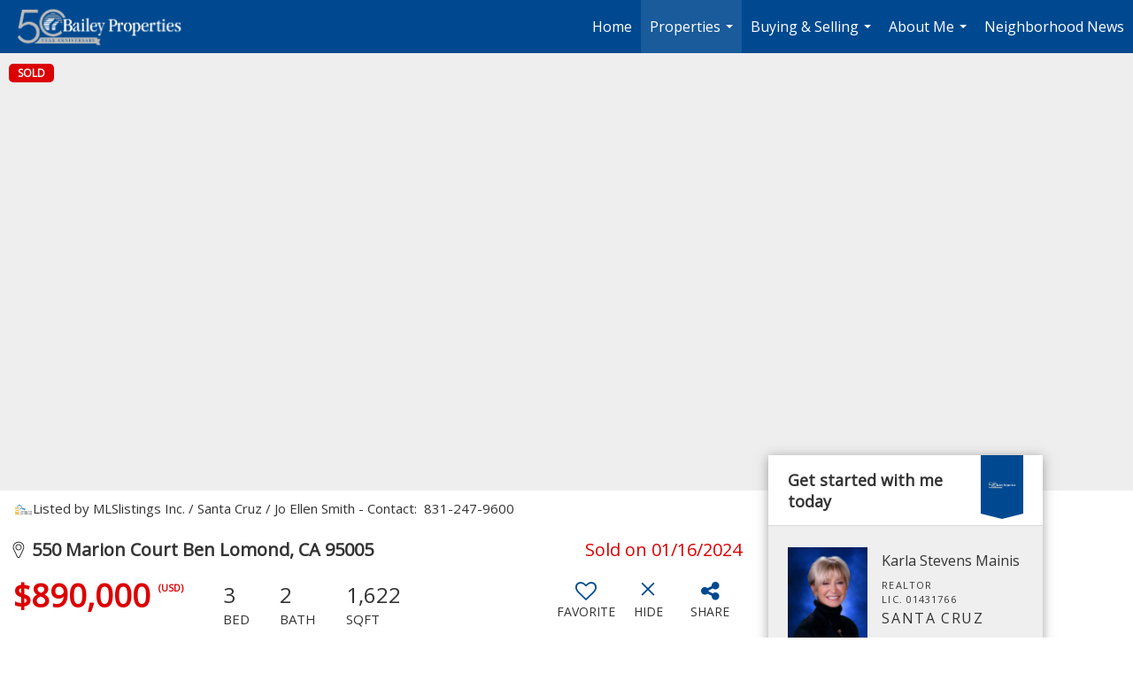

--- FILE ---
content_type: text/html; charset=UTF-8
request_url: https://karlastevens.com/listing/CA/Ben-Lomond/550-Marion-Court-95005/180523438
body_size: 40211
content:
<!DOCTYPE html>
            <html lang="en-US">
            <head>
                <link href="https://images-static.moxiworks.com/static/images/br/baileyproperties/LogoOnlyHres_adobespark.ico" rel="shortcut icon"/>                <meta name="viewport" content="width=device-width, initial-scale=1, shrink-to-fit=no" />      <meta http-equiv="X-UA-Compatible" content="IE=edge" />
      <meta name="format-detection" content="telephone=no"/>
      <meta http-equiv="content-type" content="text/html; charset=UTF-8" />
                                <link rel="preconnect" href="https://fonts.googleapis.com"> <link rel="preconnect" href="https://fonts.gstatic.com" crossorigin> <link href="https://fonts.googleapis.com/css2?family=Open+Sans&display=swap" rel="stylesheet">                            <script type="text/javascript">
            var Branding = new Object();
            Branding.result_list = {"fonts":[{"name":"font_1","color":"#ffffff"},{"name":"font_2","color":"#bbbbbb"},{"name":"primary_body_font","color":"#0f2b52"},{"name":"secondary_body_font","color":"#333333"},{"name":"primary_background_font","color":"#ffffff"},{"name":"secondary_background_font","color":"#bbbbbb"},{"name":"highlight_contrast_font","color":"#ffffff"},{"name":"button_font","color":"#ffffff"}],"colors":[{"name":"primary_background_color","color":"#0f2b52"},{"name":"secondary_background_color","color":"#bbbbbb"},{"name":"tertiary_background_color","color":"#0f2b52"},{"name":"button_background_color","color":"#0f2b52"},{"name":"highlight_color_1","color":"#0f2b52"},{"name":"highlight_color_2","color":"#bbbbbb"}],"images":[{"url":"https:\/\/svc.moxiworks.com\/service\/v1\/branding\/images\/bright_willow\/bright_willow_blue-116x38.png","name":"LOGO_FOOTER_DARK"},{"url":"https:\/\/svc.moxiworks.com\/service\/v1\/branding\/images\/bright_willow\/bright_willow_blue-116x38.png","name":"LOGO_FOOTER_LIGHT"},{"url":"https:\/\/svc.moxiworks.com\/service\/v1\/branding\/images\/bright_willow\/bright_willow_blue-110x110.png","name":"LOGO_MAIN_DARK"},{"url":"https:\/\/svc.moxiworks.com\/service\/v1\/branding\/images\/bright_willow\/bright_willow_white-110x110.png","name":"LOGO_MAIN_LIGHT"},{"url":"https:\/\/svc.moxiworks.com\/service\/v1\/branding\/images\/bright_willow\/bright_willow_white-156x50.png","name":"LOGO_1"},{"url":"https:\/\/svc.moxiworks.com\/service\/v1\/branding\/images\/bright_willow\/bright_willow_blue-156x50.png","name":"LOGO_2"},{"url":"https:\/\/svc.moxiworks.com\/service\/v1\/branding\/images\/bright_willow\/bright_willow_blue-156x50.png","name":"LOGO_3"},{"url":"https:\/\/svc.moxiworks.com\/service\/v1\/branding\/images\/tcma\/touchCMA_notext-422x422.png","name":"LOGO_4"},{"url":"https:\/\/svc.moxiworks.com\/service\/v1\/branding\/images\/favicon.ico","name":"FAVICON"},{"url":"https:\/\/svc.moxiworks.com\/service\/v1\/branding\/images\/bright_willow\/map_house.png","name":"MAP_HOUSE"},{"url":"https:\/\/svc.moxiworks.com\/service\/v1\/branding\/images\/bright_willow\/map_house_highlight.png","name":"MAP_HOUSE_HIGHLIGHT"},{"url":"https:\/\/svc.moxiworks.com\/service\/v1\/branding\/images\/bright_willow\/map_house_open.png","name":"MAP_HOUSE_OPEN"},{"url":"https:\/\/svc.moxiworks.com\/service\/v1\/branding\/images\/bright_willow\/map_house_open_highlight.png","name":"MAP_HOUSE_OPEN_HIGHLIGHT"},{"url":"https:\/\/svc.moxiworks.com\/service\/v1\/branding\/images\/bright_willow\/map_house_sold.png","name":"MAP_HOUSE_SOLD"},{"url":"https:\/\/svc.moxiworks.com\/service\/v1\/branding\/images\/bright_willow\/map_house_sold_highlight.png","name":"MAP_HOUSE_SOLD_HIGHLIGHT"}],"tendril":"false","blog_url":"","favicons":"","site_url":"","blog_name":"","copyright":"&copy; 2026 MoxiWorks","hotjar_id":"","site_name":"moxiworks.com","aos_config":{"tagline":"Looking for an Agent or Office? Use the box below to find your match.","aos_version":"new","language_search":true,"background_image":"","show_office_image":true,"aos_agent_tab_name":"Agents","aos_staff_tab_name":"Staff","aos_office_tab_name":"Offices","fast_facts_team_name":"Team Members","aos_agent_tab_name_singular":"Agent","aos_staff_tab_name_singular":"Staff","aos_office_tab_name_singular":"Office"},"legal_name":"","twitter_id":"","url_app_ad":"https:\/\/my.teambailey.com","blog_domain":"","message_css":"https:\/\/svc.moxiworks.com\/service\/v1\/branding\/windermere\/message.css","site_domain":"moxiworks.com","support_url":"https:\/\/support.moxiworks.com\/hc\/en-us","url_app_cma":"https:\/\/present.teambailey.com","url_app_crm":"https:\/\/engage.teambailey.com","url_app_hub":"https:\/\/hub.teambailey.com","url_app_svc":"https:\/\/svc.teambailey.com","brand_colors":["#ffffff","#000000","#004990"],"canny_config":[],"chrome_title":"","display_name":"","font_1_color":"#FFFFFF","font_2_color":"#bbbbbb","hotjar_brand":"","image_logo_1":"","image_logo_2":"","image_logo_3":"","image_logo_4":"https:\/\/images-static.moxiworks.com\/static\/images\/br\/tcma\/home_TouchCMA.png","promote_fbid":"409180732779500","url_app_base":"https:\/\/base.teambailey.com","api_key_pendo":"63e676fa-cc48-45c3-46c2-0cabbcd8774e","branding_host":"https:\/\/svc.moxiworks.com","dms_site_name":"","image_favicon":"https:\/\/images-static.moxiworks.com\/static\/images\/br\/baileyproperties\/LogoOnlyHres_adobespark.ico","last_modified":"2026_01_14_18_19_02","search_config":{"modes":[{"type":"map","default":false},{"type":"list","default":false}],"dedupe":true,"sort_types":["1","2","10","9","5","6","3","4","13","14","11"],"search_type":"new","exclude_pending":true,"default_sort_type":"1","site_type_overrides":[{"settings":{"sort_types":["7","8","1","2","10","9","5","6","3","4","13","14","11","17,10","18,9"],"search_type":"new","default_sort_type":"7","search_default_ptypes":["1"]},"site_type":"present"}],"default_buffer_miles":"0.25","search_default_ptypes":["1","2"],"show_virtual_tour_icon":true,"show_virtual_tour_filter":true,"search_company_only_label":""},"search_styles":{},"support_email":"support@moxiworks.com","support_phone":"2063884789","url_wcma_help":"https:\/\/moxiworks.zendesk.com\/hc\/en-us","zavvie_config":{"api_key":null,"client_id":null,"allow_offers":true,"client_secret":null},"aos_agent_sort":"alphabetical_last","api_key_zillow":"X1-ZWz1e1d71hjnyj_4zss3","azure_metadata":"","bootstrap_urls":[{"url":"http:\/\/svc-devint.moxiworks.com\/service\/v1\/branding\/company\/1234567\/text_service_urls","name":"devint","environment":"devint"},{"url":"http:\/\/svc-qa.moxiworks.com\/service\/v1\/branding\/company\/1234567\/text_service_urls","name":"qa","environment":"qa"},{"url":"http:\/\/svc-st.moxiworks.com\/service\/v1\/branding\/company\/1234567\/text_service_urls","name":"staging","environment":"staging"},{"url":"http:\/\/svc.moxiworks.com\/service\/v1\/branding\/company\/1234567\/text_service_urls","name":"production","environment":"production"}],"buyside_config":{},"cas_facade_url":"https:\/\/svc.teambailey.com\/service\/v1\/auth","cma_help_links":[{"url":"http:\/\/moxiworks.zendesk.com\/hc\/en-us\/sections\/201069005-Moxi-Present-TouchCMA","class":"","title":"Homepage Help","module":"homepage","target":"_blank"},{"url":"http:\/\/support.moxiworks.com\/hc\/en-us\/articles\/215821223-Seller-Subject-Property-Screen-Overview","class":"","title":"Subject Help","module":"subject","target":"_blank"},{"url":"https:\/\/support.moxiworks.com\/hc\/en-us\/articles\/211209303-Search-Screen-Using-Specific-Search-Criteria","class":"","title":"Search Help","module":"search","target":"_blank"},{"url":"http:\/\/moxiworks.zendesk.com\/hc\/en-us\/articles\/204536909-Comps-Screen-Overview","class":"","title":"Comps Help","module":"comps","target":"_blank"},{"url":"http:\/\/moxiworks.zendesk.com\/hc\/en-us\/articles\/204538349-Estimate-Screen-Overview","class":"","title":"Estimates Help","module":"estimates","target":"_blank"},{"url":"https:\/\/support.moxiworks.com\/hc\/en-us\/categories\/200391145-Present","class":"","title":"Presentation Help","module":"presentation","target":"_blank"}],"cma_pdf_covers":[1,2,3,4,5],"dms_admin_role":"SiteManager","dms_site_roles":{"user":"role_users","agent":"role_agents","manager":"role_managers","view-all":"role_viewall","office-admin":"role_officeadmins","office-owner":"role_officeowners","region-admin":"role_regionadmins","company-admin":"role_companyadmins"},"image_rpt_logo":"https:\/\/images-static.moxiworks.com\/static\/images\/br\/clear-1x1.png","myaccount_name":"My Account","pres_lux_color":"#004990","tcma_nav_color":"#FFFFFF","test_attribute":"test_attribute","url_app_roster":"https:\/\/my.teambailey.com","admin_site_name":"Management  Utility","aos_office_sort":"alphabetical_last","bing_bypass_url":"https:\/\/svc.moxiworks.com\/service\/v1\/branding\/bypass\/bing\/1234567\/bing_bypass.js","cma_pdf_footers":[1,2,3,4,5],"cma_pdf_headers":[1,2,3,4,5],"crm_service_url":"https:\/\/engage.teambailey.com","dms_service_url":"","favicons_public":"","image_map_house":"https:\/\/svc.moxiworks.com\/service\/v1\/branding\/images\/bright_willow\/map_house.png","rpt_service_url":"https:\/\/svc.teambailey.com\/service\/rpt","username_suffix":"","analytics_config":{},"auth_bullet_list":["Save your favorite listings","Save multiple home searches","Receive email updates when new homes hit the market"],"auth_logout_urls":"[\r\n  # lfmoxi.com\r\n  \"http:\/\/ppro.lfmoxi.com\/service\/v1\/cma\/logout.json\",\r\n  \"http:\/\/base.lfmoxi.com\/sessions\/logout.json\",\r\n  \"http:\/\/svc.lfmoxi.com\/sessions\/logout.json\",\r\n  \"http:\/\/account.lfmoxi.com\/logout.json\",\r\n  \"http:\/\/engage.lfmoxi.com\/sessions\/logout.json\",\r\n\r\n  # windermere.com\r\n  \"https:\/\/account.windermere.com\/logout.json\",\r\n  \"https:\/\/crm.windermere.com\/sessions\/logout.json\",\r\n  \"http:\/\/intranet.windermere.com\/logout.json\",\r\n  \"http:\/\/cma.windermere.com\/service\/v1\/cma\/logout.json\",\r\n  \"https:\/\/base.windermere.com\/sessions\/logout.json\",\r\n  \"https:\/\/svc.windermere.com\/service\/v1\/profile\/logout.json\",\r\n  \"https:\/\/svc.windermere.com\/service\/v1\/listing\/logout.json\",\r\n  \"https:\/\/svc.windermere.com\/service\/v1\/message\/logout.json\",\r\n  \"http:\/\/svc.windermere.com\/service\/v1\/cma\/logout.json\",\r\n  \"http:\/\/documents.windermere.com\/share\/page\/dologout\",\r\n  \"https:\/\/www.windermere.com\/logout.json\",\r\n  \"http:\/\/intranet.windermere.com\/logout.json\",\r\n  \"https:\/\/roster.windermere.com\/sessions\/logout.json\",\r\n\r\n\r\n  # moxiworks.com\r\n  \"http:\/\/documents.moxiworks.com\/share\/page\/dologout\",\r\n  \"http:\/\/engage.moxiworks.com\/sessions\/logout.json\",\r\n  \"http:\/\/present.moxiworks.com\/service\/v1\/cma\/logout.json\",\r\n  \"http:\/\/base.moxiworks.com\/sessions\/logout.json\",\r\n  \"http:\/\/intranet.moxiworks.com\/logout.json\",\r\n  \"http:\/\/moxiworks.com\/admin\/logout.json\",\r\n  \"http:\/\/account.moxiworks.com\/logout.json\",\r\n  \"http:\/\/crm.moxiworks.com\/sessions\/logout.json\",\r\n  \"http:\/\/base.moxiworks.com\/sessions\/logout.json\",\r\n  \"http:\/\/svc.moxiworks.com\/service\/v1\/cma\/logout.json\",\r\n  \"http:\/\/svc.moxiworks.com\/service\/v1\/profile\/logout.json\",\r\n  \"http:\/\/svc.moxiworks.com\/service\/v1\/listing\/logout.json\",\r\n  \"http:\/\/svc.moxiworks.com\/service\/v1\/message\/logout.json\",\r\n  \"http:\/\/roster.moxiworks.com\/sessions\/logout.json\",\r\n  \"http:\/\/my.moxiworks.com\/sessions\/logout.json\",\r\n\r\n  # auth\r\n  \"https:\/\/svc-cb.touchcma.com\/service\/v1\/auth\/sessions\/logout.json\",\r\n  \"https:\/\/svc-cbrb.touchcma.com\/service\/v1\/auth\/sessions\/logout.json\",\r\n  \"https:\/\/svc.lfmoxi.com\/service\/v1\/auth\/sessions\/logout.json\",\r\n  \"https:\/\/svc.windermere.com\/service\/v1\/auth\/sessions\/logout.json\"\r\n]","background_color":"#004990","banner_image_url":"https:\/\/images-static.moxiworks.com\/static\/images\/br\/baileyproperties\/BP_Header_dark_2024.png","chrome_proxy_key":"","cma_pdf_versions":[1],"domain_store_url":"http:\/\/shopdomains.moxiworks.com\/","flyer_disclaimer":"","hub_redirect_url":"","image_acom_logos":[{"id":"1","name":"Color Logo","active":"true","small_image_url":"https:\/\/images-static.moxiworks.com\/static\/images\/br\/baileyproperties\/BP_Header_dark_2024.png","standard_image_url":"https:\/\/images-static.moxiworks.com\/static\/images\/br\/baileyproperties\/BP_Header_dark_2024.png","picker_background_color":""},{"id":"2","name":"Medium Color Logo","active":"true","small_image_url":"https:\/\/images-static.moxiworks.com\/static\/images\/br\/baileyproperties\/BP_Header_dark_2024.png","standard_image_url":"https:\/\/images-static.moxiworks.com\/static\/images\/br\/baileyproperties\/BP_Header_dark_2024.png","picker_background_color":""}],"image_email_logo":"https:\/\/images-static.moxiworks.com\/static\/images\/br\/baileyproperties\/Bailey_Prop_Logo_Horz_Color-250x34.png","image_open_house":"https:\/\/svc.moxiworks.com\/service\/v1\/branding\/images\/open_house_icon.png","nn_primary_color":"#004990","perm_role_groups":[{"id":"g-company-admin","name":"Company Admin"},{"id":"g-region-admin","name":"Region Admin"},{"id":"g-office-admin","name":"Office Admin"},{"id":"g-user","name":"User"},{"id":"g-view-all","name":"View All"}],"search_pin_color":"#0f2b52","store_legal_name":"MoxiWorks LLC","terms_of_use_url":"https:\/\/moxiworks.com\/terms-of-use\/","url_profile_edit":"https:\/\/my.teambailey.com","api_key_brytecore":{"Agent Website":"077d2205-f064-4f98-9798-727e261ba95d","Brokerage Website":"f940a5cb-e3c1-459f-87dd-3761983534dc"},"api_key_walkscore":"","button_font_color":"#FFFFFF","chat_allowed_days":[],"cma_default_style":"","cma_view_url_root":"https:\/\/present.teambailey.com","crm_primary_color":"#004990","ecomm_allow_porch":"false","facebook_page_url":"","font_face_primary":"'Open Sans', sans-serif","google_bypass_url":"https:\/\/svc.moxiworks.com\/service\/v1\/branding\/bypass\/google\/1234567\/google_bypass.js","highlight_color_1":"#a0ae50","highlight_color_2":"#39a0a5","image_acom_header":"https:\/\/images-static.moxiworks.com\/static\/images\/br\/baileyproperties\/BP_Header_Light_2024.png","locales_available":{"locales":[{"en-US":{"name":"US English","abbreviation":"EN","display_name":"English","wpml_language_code":"en","native_display_name":"English"}}],"default_locale":"en-US"},"pres_default_mode":"present","rpt_email_enabled":"false","search_icon_color":"#004990","search_link_color":"#004990","sm_latest_version":"2.0.0","static_image_host":"https:\/\/images-static.moxiworks.com\/static","upvoty_agent_uuid":"","agent_sites_colors":[],"agent_sites_images":{"homepage_default":"","directory_default":"","homepage_text_color":"","homepage_background_effect":""},"agent_sites_themes":[{"id":"responsive","name":"Responsive","layouts":["Default","LargeImage"],"move_easy":false,"search_versions":[{"id":"moxi-search","name":"New Search"}],"search_engine_index":false}],"api_key_testflight":"fad3c96afad6d90bd2eabc693f37f0db_MTcwMzk2MjAxMi0xMi0yOCAxMjozOTowOC4xMTk2OTc","buyside_auth_token":"","chrome_help_widget":"true","cma_allowed_styles":"","cma_document_alias":"Presentation","cma_onesheet_alias":"Onesheet","company_utm_source":"","display_short_name":"","ecomm_allow_zillow":"false","ecomm_color_footer":"","ecomm_color_header":"","ecomm_email_domain":"","entity_palette_acl":[{"*":"allow"}],"from_email_address":"mail-service@platform.moxiworks.com","info_email_address":"info@windermere.com","listing_image_host":"https:\/\/i16.moxi.onl","local_logic_config":{},"nn_secondary_color":"#004990","pres_buyside_color":"#004990","pres_default_route":"web","pres_share_enabled":"false","privacy_policy_url":"https:\/\/moxiworks.com\/privacy-policy\/","store_display_name":"","tcma_guest_account":"guest1","upvoty_agent_uuids":[],"wcma_contact_email":"support@moxiworks.com","aos_language_search":"false","api_key_places_tcma":"AIzaSyAuHpd3yatlp6VBiTw3NapRn5PhNsKYiBY","campaign_lead_route":"","chrome_footer_links":[{"url":"mailto:support@moxiworks.com","class":"","title":"Contact","app_id":"contact","target":""},{"url":"https:\/\/base.teambailey.com\/docs\/tos","class":"","title":"Terms of Service","app_id":"terms","target":""},{"url":"https:\/\/base.teambailey.com\/docs\/privacy","class":"","title":"Privacy","app_id":"privacy","target":""}],"cma_authoring_color":"#5092d3","cma_pres_background":"","cma_pres_line_color":"","default_agent_image":{"title":"NOIMAGE","caption":null,"raw_url":"https:\/\/i16.moxi.onl\/img-pr\/i\/b7d976b71c3fe96cd8568fab3899157c74cb7d1b\/0_2_raw.jpg","full_url":"https:\/\/i16.moxi.onl\/img-pr\/i\/b7d976b71c3fe96cd8568fab3899157c74cb7d1b\/0_2_full.jpg","small_url":"https:\/\/i16.moxi.onl\/img-pr\/i\/b7d976b71c3fe96cd8568fab3899157c74cb7d1b\/0_2_small.jpg","thumb_url":"https:\/\/i16.moxi.onl\/img-pr\/i\/b7d976b71c3fe96cd8568fab3899157c74cb7d1b\/0_2_thumb.jpg","description":null,"gallery_url":"https:\/\/i16.moxi.onl\/img-pr\/i\/b7d976b71c3fe96cd8568fab3899157c74cb7d1b\/0_2_gallery.jpg"},"forms_ui_icon_color":"#39a0a5","hub_link_font_color":"#004990","owner_email_address":"","palette_description":"","pres_nav_disclaimer":"","present_cbx_enabled":"false","roster_app_contexts":[{"id":"document-management-system","name":"DMS","require-presence-of":"dms_service_url"},{"id":"wms-marketing-pages","name":"Intranet Pages"},{"id":"wms-marketing","name":"Intranet Admin"},{"id":"wms-svc-cma","name":"CMA"},{"id":"account-manager","name":"Account Manager"},{"id":"crm","name":"CRM"},{"id":"reports","name":"Reports"},{"id":"listing-analytics","name":"Listing Analytics"}],"sales_email_address":"support@moxiworks.com","search_button_color":"#004990","tcma_latest_version":"2.5.10","url_account_manager":"https:\/\/my.teambailey.com","url_wcma_edit_agent":"","wootric_account_key":"","auth_associate_agent":{"value":true,"success_message":"Account created successfully!<br><br>Welcome to My Account! Get started by creating custom home searches and saving your favorite homes!<br><br>We've taken the liberty of associating you with %%display_name%% so you can collaborate with them on any of your favorite homes and easily contact them.<br><br>Happy house hunting!"},"brokerage_disclaimer":"","chrome_enable_search":"true","chrome_logo_link_url":"[\r\n  {\r\n    \"key\": \"hub\",\r\n    \"url\": \"https:\/\/hub.teambailey.com\"\r\n  }\r\n]","chrome_partner_links":[{"img":"https:\/\/images-static.moxiworks.com\/static\/images\/br\/partners\/knack_logo-200x59.jpg","url":"https:\/\/go.moxiworks.com\/MoxiWorks\/knackshops","class":"","title":"KNACK","target":"_blank","description":"Send exceptional, customized gifts to clients and colleagues with help from a dedicated account specialist."},{"img":"https:\/\/images-static.moxiworks.com\/static\/images\/br\/partners\/offrs-logo-on-white-178x100.png","url":"https:\/\/go.moxiworks.com\/MoxiWorks\/Offrs","class":"","title":"Offrs","target":"_blank","description":"Offrs.com generates listing leads for agents and brokers leveraging predictive analytics and lead conversion marketing."},{"img":"https:\/\/images-static.moxiworks.com\/static\/images\/br\/partners\/QuickBooks-Logo-Preferred-200x42.png","url":"https:\/\/go.moxiworks.com\/moxi-engage\/QBSE","class":"","title":"QuickBooks Self-Employed","target":"_blank","description":"The accounting app for real estate agents who want to set themselves up for financial success. Users find an average of $4,340 in tax savings per year."}],"cma_home_header_type":"","cma_pdf_orientations":["portrait"],"default_useful_links":[],"ecomm_color_palettes":[{"uuid":"537c7410-9d38-013c-706b-5254000a4153","active":false}],"ecomm_email_provider":"","email_logo_max_width":"","entity_palette_rules":[],"html_head_append_raw":"<link rel=\"preconnect\" href=\"https:\/\/fonts.googleapis.com\"><link rel=\"preconnect\" href=\"https:\/\/fonts.gstatic.com\" crossorigin><link href=\"https:\/\/fonts.googleapis.com\/css2?family=Open+Sans:wght@300&display=swap\" rel=\"stylesheet\">","hub_thumb_font_color":"#FFFFFF","hub_title_font_color":"#000000","image_acom_logo_dark":"https:\/\/images-static.moxiworks.com\/static\/images\/br\/baileyproperties\/BP_Header_dark_2024.png","image_email_logo_alt":"https:\/\/images-static.moxiworks.com\/static\/images\/br\/baileyproperties\/Bailey_Prop_Logo_Horz_Color-250x34.png","image_favicon_public":"https:\/\/images-static.moxiworks.com\/static\/images\/br\/baileyproperties\/LogoOnlyHres_adobespark.ico","image_logo_main_dark":"","image_map_house_open":"https:\/\/svc.moxiworks.com\/service\/v1\/branding\/images\/bright_willow\/map_house_open.png","image_map_house_sold":"https:\/\/svc.moxiworks.com\/service\/v1\/branding\/images\/bright_willow\/map_house_sold.png","image_open_house_url":"https:\/\/svc.moxiworks.com\/service\/v1\/branding\/images\/open_house_icon.png","listing_switch_porch":"false","mortgage_module_type":"default","pres_chart_bar_color":"#004990","zip_autocomplete_url":"https:\/\/svc.moxiworks.com\/service\/v1\/branding\/autocomplete\/zip\/1234567\/autocomplete.js","agent_sites_font_face":"'Open Sans', sans-serif","background_color_dark":"#5092d3","chrome_auth_proxy_url":"","cma_application_title":"MoxiPresent","cma_footer_background":"","cma_header_background":"","cma_pres_border_color":"#FFFFFF","cma_tab_on_background":"","crm_application_title":"MoxiEngage","ecomm_allow_moxi_lead":"false","email_logo_max_height":"","image_acom_header_alt":"https:\/\/images-static.moxiworks.com\/static\/images\/br\/baileyproperties\/BP_Header_dark_2024.png","image_acom_logo_light":"https:\/\/images-static.moxiworks.com\/static\/images\/br\/baileyproperties\/BP_Header_Light_2024.png","image_logo_main_light":"","image_pres_cover_logo":"https:\/\/images-static.moxiworks.com\/static\/images\/br\/baileyproperties\/Bailey_Prop_Logo_Horz_Color-250x34.png","local_logic_sdk_token":"","pres_block_text_color":"#ffffff","pres_costs_disclaimer":"","presentation_logo_url":"https:\/\/images-static.moxiworks.com\/static\/images\/br\/moxi\/MoxiPresent_logo_darkBG-300x59.png","search_default_ptypes":"1","search_pin_font_color":"#ffffff","show_buyer_commission":"true","show_phone_compliance":"true","store_display_address":"815 Western Avenue, Seattle, WA 98104","tcma_subscription_url":"https:\/\/moxiworks.com","user_branding_allowed":"false","xpressdocs_company_id":"","agent_sites_disclaimer":"","agent_sites_icon_color":"#004990","agent_sites_line_color":"#333333","api_key_eppraisal_name":"","chrome_application_url":"https:\/\/base.teambailey.com","chrome_auth_ifl_config":"{error_msg: \"Forgot your username? Try an email address associated with your account. Forgot your password? Click the 'Reset Password' link on the password entry screen that appears after you have entered your username or email, and we will send a new password to your email address. For further assistance, contact our support team Monday through Friday, 8:30am to 5pm Pacific time by submitting a request at https:\/\/support.moxiworks.com, or you can reach out via chat.\"}","chrome_enabled_modules":[{"nav":"true","url":"https:\/\/hub.teambailey.com","type":"link","class":"","title":"Hub","app_id":"hub","target":"","page_id":"hub","priority":"0"},{"nav":"true","url":"https:\/\/present.teambailey.com\/service\/cma\/wcma","type":"link","class":"","title":"Present","app_id":"presentations","target":"","priority":"0"},{"nav":"true","url":"https:\/\/engage.teambailey.com","type":"link","class":"","title":"Engage","app_id":"crm","target":"","priority":"0"},{"nav":"true","url":"https:\/\/svc.teambailey.com\/service\/v1\/auth\/intranet_sessions\/agent_site","type":"link","class":"","title":"My Website","app_id":"agent_website","target":"_blank","priority":"0"},{"nav":"true","url":"https:\/\/marketing.imprev.net\/omc\/oauthLogin.ipv?provider=moxiworks&siteCode=MOXIWORKSBRANDING&returnUrl=https%3A%2F%2Fhub.teambailey.com%2F&company_uuid=4211464","type":"link","class":"","title":"Impress","app_id":"impress","target":"_blank","priority":"0"},{"nav":"true","url":"https:\/\/promote.moxiworks.com\/","type":"link","class":"","title":"Promote","app_id":"my_ads","target":"blank","priority":"0"},{"nav":"true","url":"https:\/\/base.teambailey.com\/directory","type":"link","class":"","title":"Directory","app_id":"directory","priority":"1"},{"nav":"false","url":"","type":"link","class":"","title":"Help","app_id":"help","target":"","page_id":"help","priority":"0"},{"nav":"false","url":"https:\/\/hub.teambailey.com","type":"link","class":"","title":"Pages","app_id":"pages","target":"","priority":"0"},{"nav":"true","url":"","type":"more","class":"","title":"More","app_id":"more","target":"","priority":"0"},{"nav":"true","type":"menu","class":"","title":"","app_id":"user","target":"","children":[{"nav":"true","url":"","type":"link","class":"","title":"Account Settings","app_id":"settings","target":""},{"nav":"true","url":"https:\/\/engage.teambailey.com\/content-admin\/campaigns\/list","type":"link","class":"","title":"Campaign Content Admin","app_id":"brokerage_campaign_content","target":"","required_app_id":"crm"},{"nav":"false","url":"https:\/\/engage.teambailey.com\/content-admin\/office-campaigns","type":"link","class":"","title":"Office Content Admin","app_id":"office_campaign_content","target":"","required_app_id":"crm"},{"nav":"true","url":"https:\/\/base.teambailey.com\/links","type":"link","class":"","title":"External Links","app_id":"external_links","target":""},{"nav":"true","url":"https:\/\/my.teambailey.com\/admin","type":"link","class":"","title":"Manage Company","app_id":"manage_company_only","target":""},{"nav":"true","url":"https:\/\/my.teambailey.com\/admin","type":"link","class":"","title":"Manage Office","app_id":"manage_office_only","target":""},{"nav":"true","url":"https:\/\/my.teambailey.com\/admin","type":"link","class":"","title":"Manage Region","app_id":"manage_region_only","target":""},{"nav":"true","url":"https:\/\/my.teambailey.com\/admin","type":"link","class":"","title":"Manage Organization","app_id":"manage_organization_only","target":""},{"nav":"true","url":"https:\/\/hub.teambailey.com\/admin","type":"link","class":"","title":"Hub Admin","app_id":"cms_admin","target":"","page_id":"admin"},{"nav":"true","url":"https:\/\/present.teambailey.com\/service\/cma\/wcma\/en\/present\/admin","type":"link","class":"","title":"Presentation Admin","app_id":"onesheet_admin","target":""},{"nav":"true","url":"#","data":{"target":"#agent-website-modal","toggle":"modal"},"type":"link","class":"","title":"Website","app_id":"agent_website","target":""},{"nav":"true","url":"","type":"link","class":"","title":"Logout","app_id":"logout","target":""}],"priority":"0"},{"nav":"true","url":"","type":"text","class":"","title":"","app_id":"search","target":"","priority":"0"}],"chrome_initial_app_url":"[\r\n  {\r\n    \"key\": \"hub\",\r\n    \"url\": \"https:\/\/hub.teambailey.com\"\r\n  }\r\n]","chrome_logo_breakpoint":"","chrome_logo_max_height":"","chrome_menu_font_color":"#333333","cma_top_nav_background":"{ \"type\":\"solid\", \"color\":\"#000000\" }","cma_top_nav_font_color":"#ffffff","company_lead_source_sm":"","default_user_image_url":"https:\/\/i16.moxi.onl\/img-pr\/i\/b7d976b71c3fe96cd8568fab3899157c74cb7d1b\/0_2_raw.jpg","external_key_leadingre":"","from_email_address_crm":"mail-service@platform.moxiworks.com","hub_heading_font_color":"#000000","image_email_logo_store":"https:\/\/images-static.moxiworks.com\/static\/images\/br\/baileyproperties\/Bailey_Prop_Logo_Horz_Color-250x34.png","image_logo_footer_dark":"","image_pres_header_logo":"https:\/\/images-static.moxiworks.com\/static\/images\/br\/baileyproperties\/Bailey_Prop_Logo_Horz_Color-250x34.png","image_wcma_logo_header":"https:\/\/images-static.moxiworks.com\/static\/images\/br\/clear-1x1.png","rpt_element_font_color":"#FFFFFF","show_fair_housing_logo":"true","tcma_font_face_primary":"Helvetica","agent_sites_added_fonts":[],"agent_sites_header_type":"","aos_office_profile_sort":"category_alphabetical_last","api_key_eppraisal_value":"","body_font_color_primary":"#000000","browser_upgrade_message":"To get the best possible experience using this and other websites please upgrade to a newer web browser. Newer browsers have important security updates and are generally better optimized for fast performance with modern websites. You will be able to transfer any bookmarks or favorites you have saved. Click on one of the icons below to be taken to the free download page for the selected browser.","button_background_color":"#004990","button_hover_font_color":"#FFFFFF","chrome_auth_title_color":"#000000","chrome_header_font_size":"18px","chrome_header_logo_path":"https:\/\/images-static.moxiworks.com\/static\/images\/br\/baileyproperties\/TeamBaileyGrey_2024.png","cities_autocomplete_url":"https:\/\/svc.moxiworks.com\/service\/v1\/branding\/autocomplete\/cities\/1234567\/autocomplete.js","cma_pdf_head_append_raw":"<link rel=\"preconnect\" href=\"https:\/\/fonts.googleapis.com\"> <link rel=\"preconnect\" href=\"https:\/\/fonts.gstatic.com\" crossorigin> <link href=\"https:\/\/fonts.googleapis.com\/css2?family=Open+Sans:wght@300&display=swap\" rel=\"stylesheet\">","cma_pdf_version_default":"1","company_lead_source_web":"","ecomm_allow_custom_logo":"false","ecomm_image_header_logo":"","ecomm_image_signup_logo":"https:\/\/images-static.moxiworks.com\/static\/images\/br\/tcma\/logo_white_trans_bg.png","email_button_font_color":"#ffffff","enable_ml_zap_migration":"false","flyer_allowed_templates":["portrait_01","portrait_02","portrait_03","portrait_04","portrait_05","landscape_01","landscape_02"],"from_email_address_tcma":"mail-service@platform1.moxiworks.com","highlight_slide_color_1":"#a0ae50","image_acom_footer_logos":[{"class":"","link_href":"https:\/\/www.hud.gov\/fairhousing","link_target":"_blank","small_image_url":"https:\/\/images-static.moxiworks.com\/static\/images\/br\/images\/eho-89x83.png","standard_image_url":"https:\/\/images-static.moxiworks.com\/static\/images\/br\/images\/eho-89x83.png"},{"class":"","link_href":"https:\/\/www.leadingre.com","link_target":"_blank","small_image_url":"https:\/\/images-static.moxiworks.com\/static\/images\/br\/baileyproperties\/Leading-Realty-Logo.png","standard_image_url":"https:\/\/images-static.moxiworks.com\/static\/images\/br\/baileyproperties\/Leading-Realty-Logo.png"},{"class":"","link_href":"https:\/\/baileyproperties.com","link_target":"_blank","small_image_url":"https:\/\/images-static.moxiworks.com\/static\/images\/br\/baileyproperties\/Bailey_Prop_Logo.png","standard_image_url":"https:\/\/images-static.moxiworks.com\/static\/images\/br\/baileyproperties\/Bailey_Prop_Logo.png"},{"class":"","link_href":"https:\/\/www.luxuryportfolio.com\/","link_target":"_blank","small_image_url":"https:\/\/images-static.moxiworks.com\/static\/images\/br\/baileyproperties\/luxury-portfolio-logo.png","standard_image_url":"https:\/\/images-static.moxiworks.com\/static\/images\/br\/baileyproperties\/luxury-portfolio-logo.png"},{"class":"","link_href":"https:\/\/www.nar.realtor","link_target":"_blank","small_image_url":"https:\/\/images-static.moxiworks.com\/static\/images\/br\/images\/realtor_white-71x83.png","standard_image_url":"https:\/\/images-static.moxiworks.com\/static\/images\/br\/images\/realtor_white-71x83.png"}],"image_acom_header_logos":[{"id":"1","name":"White Logo","active":"true","small_image_url":"https:\/\/images-static.moxiworks.com\/static\/images\/br\/baileyproperties\/BP_Header_Light_2024.png","standard_image_url":"https:\/\/images-static.moxiworks.com\/static\/images\/br\/baileyproperties\/BP_Header_Light_2024.png","picker_background_color":"#004990"},{"id":"2","name":"Medium Color Logo","active":"true","small_image_url":"https:\/\/images-static.moxiworks.com\/static\/images\/br\/baileyproperties\/BP_Header_dark_2024.png","standard_image_url":"https:\/\/images-static.moxiworks.com\/static\/images\/br\/baileyproperties\/BP_Header_dark_2024.png","picker_background_color":"#ffffff"}],"image_acom_header_small":"https:\/\/images-static.moxiworks.com\/static\/images\/br\/baileyproperties\/BP_Header_Light_2024.png","image_logo_footer_light":"","luxuryColorVerticalLogo":"","luxuryWhiteVerticalLogo":"","perm_v2_contexts_online":{"dms":false,"hub":false,"www":false,"perm":false,"engage":false,"roster":false,"present":false,"reports":false},"pres_listing_disclaimer":"All information provided is deemed reliable but is not guaranteed and should be independently verified.","pres_pricing_disclaimer":"","roster_collect_language":"true","roster_new_user_message":"","site_lead_routing_rules":{},"slide_font_face_primary":"'Open Sans', sans-serif","states_autocomplete_url":"https:\/\/svc.moxiworks.com\/service\/v1\/branding\/autocomplete\/states\/1234567\/autocomplete.js","agent_sites_use_listtrac":"false","api_key_google_analytics":"UA-55843484-1","background_color_primary":"#004990","chrome_auth_title_header":"","chrome_footer_background":"{\"type\":\"solid\",\"color\":\"#004990\"}","chrome_footer_font_color":"#004990","chrome_header_background":"{\"type\":\"solid\",\"color\":\"#ffffff\"}","chrome_header_font_color":"#004990","chrome_help_widget_color":"#bd3859","cma_button_on_background":"","cma_pdf_accent_bar_color":"","cma_pdf_title_font_color":"#004990","cma_pres_button_on_color":"","cma_pres_data_font_color":"#FFFFFF","cma_pres_head_append_raw":"<link rel=\"preconnect\" href=\"https:\/\/fonts.googleapis.com\"> <link rel=\"preconnect\" href=\"https:\/\/fonts.gstatic.com\" crossorigin> <link href=\"https:\/\/fonts.googleapis.com\/css2?family=Open+Sans:wght@300&display=swap\" rel=\"stylesheet\">","cma_pres_home_icon_color":"#FFFFFF","cma_pres_nav_arrow_color":"#FFFFFF","cma_pres_scrollbar_color":"","company_intranet_site_id":"bailey-properties","crm_allowed_sync_sources":[{"key":"gapps","title":"baileyproperties.com"}],"default_office_image_url":"https:\/\/images-static.moxiworks.com\/static\/images\/br\/office-placeholder-200x161.png","email_content_font_color":"#000000","forms_ui_flag_brand_icon":"","forms_ui_highlight_color":"#5c615a","hub_thumb_inv_font_color":"#004990","image_cma_pdf_flyer_logo":"https:\/\/images-static.moxiworks.com\/static\/images\/br\/baileyproperties\/Bailey_Prop_Logo_Horz_Color-250x34.png","image_cma_pdf_logo_cover":"https:\/\/images-static.moxiworks.com\/static\/images\/br\/baileyproperties\/Bailey_Prop_Logo_Horz_Color-250x34.png","image_cma_pdf_logo_light":"https:\/\/images-static.moxiworks.com\/static\/images\/br\/baileyproperties\/Bailey_Prop_Logo_Horz_Reverse-250x34.png","palette_allowed_products":["*"],"pres_force_default_route":"true","pres_onesheet_disclaimer":"","pres_share_email_enabled":"true","search_button_font_color":"#FFFFFF","store_from_email_address":"mail-service@platform.moxiworks.com","tcma_font_face_secondary":"Verdana","agent_sites_allowed_types":["Agent Team Website","Office Website"],"background_color_tertiary":"#5c615a","body_font_color_secondary":"#333333","cma_button_off_background":"","cma_pdf_branded_box_color":"#004990","cma_pdf_font_face_primary":"'Open Sans', sans-serif","cma_pdf_header_background":"{ \"type\":\"solid\", \"color\":\"transparent\" }","cma_pdf_title_font_weight":"","cma_pres_button_off_color":"","cma_pres_chart_grid_color":"#FFFFFF","cma_pres_label_font_color":"#FFFFFF","cma_pres_scrollrail_color":"","cma_pres_slide_background":"","cma_pres_title_font_color":"#FFFFFF","cma_pres_trend_line_color":"#FFFFFF","email_headings_font_color":"#000000","email_signature_templates":[{"id":"agent_signature_1","name":"Left Aligned","is_default":true},{"id":"agent_signature_2","name":"Right Aligned","is_default":false},{"id":"agent_signature_3","name":"Center Aligned","is_default":false}],"email_subscription_config":[{"type":"aen","settings":{"inactivity_cutoff_days":"120"}}],"fairhousing_statement_url":"https:\/\/images-static.moxiworks.com\/static\/images\/br\/FairHousingNotice_new.pdf","hub_link_font_hover_color":"#004990","image_cma_pdf_logo_header":"https:\/\/images-static.moxiworks.com\/static\/images\/br\/baileyproperties\/Bailey_Prop_Logo_Horz_Color-250x34.png","image_map_house_highlight":"https:\/\/svc.moxiworks.com\/service\/v1\/branding\/images\/bright_willow\/map_house_highlight.png","luxuryColorHorizontalLogo":"","luxuryWhiteHorizontalLogo":"","pres_loading_page_tagline":"","pres_refresh_page_message":"Recalibrating presentation","search_cluster_font_color":"#ffffff","search_company_only_label":"Brokerage Listings Only","slide_font_face_secondary":"'Open Sans', sans-serif","standardColorVerticalLogo":"","standardWhiteVerticalLogo":"","agent_sites_default_domain":"agent.teambailey.com","background_color_secondary":"#d6d6d6","campaign_report_recipients":[],"chrome_authentication_data":"","chrome_authentication_type":"default","chrome_bottom_border_color":"","chrome_bottom_border_width":"","cma_pdf_content_font_color":"#000000","cma_pdf_heading_font_color":"#000000","cma_pres_chart_label_color":"#FFFFFF","company_branding_asset_key":"","company_site_contact_timer":"","default_property_image_url":"https:\/\/images-static.moxiworks.com\/static\/images\/br\/baileyproperties\/LogoOnlyHres_adobespark-300.png","ecomm_allow_custom_palette":"false","ecomm_current_palette_name":"COMPANY","hub_thumb_background_color":"#004990","image_user_cobranding_logo":"","listing_canonical_base_url":"https:\/\/baileyproperties.com","reflex_feed_data_permitted":{},"search_cluster_image_large":"https:\/\/images-static.moxiworks.com\/static\/images\/br\/clusterLarge.png","search_cluster_image_small":"https:\/\/images-static.moxiworks.com\/static\/images\/br\/clusterSmall.png","testimonial_tree_widget_id":"","url_account_manager_legacy":"https:\/\/account.moxiworks.com","url_profile_edit_secondary":"https:\/\/my.teambailey.com","accessibility_statement_url":"https:\/\/images-static.moxiworks.com\/static\/images\/br\/AccessibilityStatement_MoxiWorks_01142020.pdf","agent_sites_head_append_raw":"<link rel=\"preconnect\" href=\"https:\/\/fonts.googleapis.com\"> <link rel=\"preconnect\" href=\"https:\/\/fonts.gstatic.com\" crossorigin> <link href=\"https:\/\/fonts.googleapis.com\/css2?family=Open+Sans&display=swap\" rel=\"stylesheet\">","agent_sites_link_font_color":"#333333","cma_body_heading_font_color":"#000000","cma_no_mls_assigned_message":"We are unable to detect which MLS you are associated with.","cma_pdf_bar_chart_bar_color":"","cma_pdf_font_face_secondary":"'Open Sans', sans-serif","cma_pres_caption_font_color":"#FFFFFF","cma_pres_content_font_color":"#FFFFFF","cma_pres_heading_font_color":"#FFFFFF","cma_pres_slide_border_color":"","cma_pres_slide_border_style":"","cma_pres_slide_border_width":"","cma_pres_slide_shadow_color":"","cma_pres_table_border_color":"#FFFFFF","commercialColorVerticalLogo":"","commercialWhiteVerticalLogo":"","crm_dash_heading_text_color":"","default_directory_image_url":"https:\/\/images-static.moxiworks.com\/static\/images\/br\/clear-1x1.png","email_background_font_color":"#ffffff","engage_aen_background_image":"","engage_nn_report_hero_image":"","external_lead_routing_rules":{},"image_acom_header_small_alt":"https:\/\/images-static.moxiworks.com\/static\/images\/br\/baileyproperties\/BP_Header_dark_2024.png","image_pres_cover_logo_light":"https:\/\/images-static.moxiworks.com\/static\/images\/br\/baileyproperties\/Bailey_Prop_Logo_Horz_Reverse-250x34.png","image_pres_splash_page_logo":"https:\/\/images-static.moxiworks.com\/static\/images\/br\/baileyproperties\/Bailey-Prop-logo-Horz-Reverse-500.png","image_wcma_logo_large_light":"https:\/\/images-static.moxiworks.com\/static\/images\/br\/tcma\/home_TouchCMA.png","pres_block_background_color":"#004990","pres_chart_bar_color_factor":"-0.1","pres_splash_page_text_color":"#ffffff","roster_new_user_button_text":"","search_cluster_image_medium":"https:\/\/images-static.moxiworks.com\/static\/images\/br\/clusterMedium.png","slide_font_face_primary_lux":"Quattrocento Sans","slide_font_face_primary_url":"","standardColorHorizontalLogo":"","standardWhiteHorizontalLogo":"","agent_sites_new_blog_enabled":"true","api_key_google_analytics_ga4":"","chrome_menu_background_color":"#ffffff","chrome_partner_links_heading":"External Links","cma_application_title_header":"","cma_dialog_header_background":"","cma_dialog_header_font_color":"#FFFFFF","cma_no_mls_available_message":"The data for this MLS has not yet been added. Please try again in the future.","cma_pdf_coverpage_disclaimer":"","cma_pres_bar_chart_bar_color":"","cma_top_nav_font_hover_color":"#ffffff","company_default_palette_name":"Company Default","from_email_address_campaigns":"campaigns@info.properties","hub_button_active_font_color":"#FFFFFF","pres_header_background_color":"#f8f8f8","pres_section_title_uppercase":"","pres_template_category_names":[{"id":"user","name":"My Templates"},{"id":"organization","name":"Organization Templates"},{"id":"region","name":"Region Templates"},{"id":"office","name":"Office Templates"},{"id":"company","name":"Brokerage Templates"}],"rpt_element_background_color":"#004990","store_customer_support_email":"support@moxiworks.com","store_customer_support_phone":"2063884789","agent_sites_footer_font_color":"#aaaaaa","agent_sites_footer_link_color":"#65a6d8","agent_sites_header_font_color":"#FFFFFF","agent_sites_new_forms_enabled":"true","background_font_color_primary":"#FFFFFF","chrome_header_small_logo_path":"https:\/\/images-static.moxiworks.com\/static\/images\/br\/baileyproperties\/TeamBaileyGrey_2024.png","chrome_menu_active_font_color":"#000000","cma_footer_primary_font_color":"#FFFFFF","cma_header_primary_font_color":"#FFFFFF","cma_pdf_font_face_primary_lux":"Quattrocento Sans","cma_pdf_font_face_primary_url":"","cma_pres_button_on_font_color":"","cma_pres_cover_logo_max_width":"","cma_pres_large_box_background":"","cma_pres_small_box_background":"","cma_pres_table_row_font_color":"#FFFFFF","commercialColorHorizontalLogo":"","commercialWhiteHorizontalLogo":"","ecomm_color_footer_link_color":"","ecomm_color_footer_text_color":"","ecomm_color_header_link_color":"","ecomm_color_header_text_color":"","email_button_background_color":"#004990","highlight_contrast_font_color":"#ffffff","pres_api_key_google_analytics":"UA-165454273-1","slide_font_face_secondary_lux":"Quattrocento Sans","slide_font_face_secondary_url":"","subscription_products_enabled":[{"title":"Moxi Present","priority":"0","subscription_id":"presentations","product_type_code":"WebAndTouchCMAContract","enterprise_license":true,"subscription_type_urlslugs":"touchcma,webcma"}],"wcma_applicable_version_range":"20170305-20170408","agent_sites_content_font_color":"#333333","agent_sites_heading_font_color":"#333333","agent_sites_show_cookie_banner":"false","browser_upgrade_message_public":"To get the best possible experience using this and other websites please upgrade to a newer web browser. Newer browsers have important security updates and are generally better optimized for fast performance with modern websites. You will be able to transfer any bookmarks or favorites you have saved. Click on one of the icons below to be taken to the free download page for the selected browser.","chrome_allowed_onboard_domains":[],"cma_pdf_branded_box_font_color":"#FFFFFF","cma_pdf_flyer_title_font_color":"#004990","cma_pres_button_off_font_color":"","cma_pres_cover_logo_max_height":"","cma_pres_home_icon_hover_color":"#FFFFFF","cma_pres_nav_arrow_hover_color":"#FFFFFF","ecomm_api_key_google_analytics":"UA-44213236-1","email_element_background_color":"#004990","forms_ui_flag_background_color":"#004990","from_email_address_agent_sites":"mail-service@platform.moxiworks.com","hub_button_inactive_font_color":"#004990","hub_thumb_inv_background_color":"#FFFFFF","image_cma_pdf_background_cover":"","image_map_house_open_highlight":"https:\/\/svc.moxiworks.com\/service\/v1\/branding\/images\/bright_willow\/map_house_open_highlight.png","image_map_house_sold_highlight":"https:\/\/svc.moxiworks.com\/service\/v1\/branding\/images\/bright_willow\/map_house_sold.png","image_pres_lux_logo_cover_dark":"https:\/\/images-static.moxiworks.com\/static\/images\/br\/baileyproperties\/Bailey_Prop_Logo_Horz_Color-250x34.png","pres_header_primary_text_color":"#212e35","pres_onesheet_background_color":"","agent_sites_branding_attributes":[{"attributes":["background_color","background_font_color_primary","button_background_color","button_font_color","agent_sites_header_background_color","agent_sites_header_font_color","agent_sites_header_active_font_color","agent_sites_header_font_color_alt","agent_sites_header_active_font_color_alt","agent_sites_content_font_color","agent_sites_heading_font_color","agent_sites_line_color","agent_sites_link_font_color","agent_sites_active_button_background_color","agent_sites_active_button_font_color","agent_sites_inactive_button_background_color","agent_sites_inactive_button_font_color","agent_sites_icon_color","agent_sites_header_accent_color","agent_sites_footer_background_color","agent_sites_footer_font_color","agent_sites_footer_link_color","agent_sites_font_face","agent_sites_header_bottom_border_color","agent_sites_header_bottom_border_width","agent_sites_header_top_border_color","agent_sites_header_top_border_width"]}],"agent_sites_header_accent_color":"#004990","background_font_color_secondary":"#dddddd","chrome_api_key_google_analytics":"","cma_footer_secondary_font_color":"#FFFFFF","cma_header_secondary_font_color":"#FFFFFF","cma_no_mls_error_messsage_title":"MLS is Required","cma_pdf_font_face_secondary_lux":"Quattrocento Sans","cma_pdf_font_face_secondary_url":"","cma_pres_box_background_opacity":"0.05","cma_pres_chart_background_color":"","cma_pres_large_box_border_color":"#FFFFFF","cma_pres_small_box_border_color":"#FFFFFF","cma_revert_permissions_behavior":"","cma_top_nav_dropdown_background":"{ \"type\":\"solid\", \"color\":\"#666666\" }","cma_top_nav_dropdown_font_color":"#ffffff","company_site_page_contact_timer":"","default_listing_thumb_image_url":"https:\/\/i16.moxi.onl\/img-pr\/i\/250e4af9a6a978a82d4a7ea53ac75100446a5fe0\/0_2_thumb.jpg","ecomm_color_footer_gradient_top":"","ecomm_color_header_gradient_top":"","image_cma_pdf_logo_header_light":"https:\/\/images-static.moxiworks.com\/static\/images\/br\/baileyproperties\/Bailey_Prop_Logo_Horz_Reverse-250x34.png","image_cma_pres_background_cover":"","image_pres_lux_logo_cover_light":"https:\/\/images-static.moxiworks.com\/static\/images\/br\/baileyproperties\/Bailey_Prop_Logo_Horz_Reverse-250x34.png","image_pres_lux_logo_header_dark":"https:\/\/images-static.moxiworks.com\/static\/images\/br\/baileyproperties\/Bailey_Prop_Logo_Horz_Color-250x34.png","pres_loading_page_finished_text":"Presentation ready!","pres_loading_page_progress_text":"Creating your presentation","slide_font_face_primary_lux_url":"","agent_sites_page_builder_enabled":"true","agent_sites_shared_media_library":"false","chrome_header_special_font_color":"#f5f5f5","cma_footer_link_font_hover_color":"#FFFFFF","cma_header_link_font_hover_color":"#FFFFFF","cma_pdf_background_color_primary":"#004990","cma_pres_table_column_font_color":"#FFFFFF","ecomm_attr_label_user_email_moxi":"","image_pres_lux_logo_header_light":"https:\/\/images-static.moxiworks.com\/static\/images\/br\/baileyproperties\/Bailey_Prop_Logo_Horz_Reverse-250x34.png","image_tcma_application_logo_dark":"https:\/\/images-static.moxiworks.com\/static\/images\/br\/tcma\/home_TouchCMA_dark.png","image_user_cobranding_logo_light":"","pres_header_secondary_text_color":"#808080","search_cardview_background_color":"#dbdbdb","agent_sites_header_font_color_alt":"#FFFFFF","cma_pdf_font_face_primary_lux_url":"","cma_pres_listing_stats_background":"","cma_pres_listing_stats_font_color":"#000000","cma_pres_small_heading_font_color":"#FFFFFF","crm_dash_heading_background_color":"","default_listing_gallery_image_url":"https:\/\/i16.moxi.onl\/img-pr\/i\/250e4af9a6a978a82d4a7ea53ac75100446a5fe0\/0_2_gallery.jpg","default_listing_service_image_url":"https:\/\/i16.moxi.onl\/img-pr\/i\/250e4af9a6a978a82d4a7ea53ac75100446a5fe0\/0_2_small.jpg","image_tcma_application_logo_light":"https:\/\/images-static.moxiworks.com\/static\/images\/br\/tcma\/home_TouchCMA.png","listing_switch_porch_own_listings":"false","pres_splash_page_background_color":"#004990","slide_font_face_secondary_lux_url":"","cma_pdf_background_color_secondary":"#004990","cma_pdf_header_vertical_line_color":"#000000","cma_pres_data_font_color_large_box":"#FFFFFF","cma_pres_data_font_color_small_box":"#FFFFFF","cma_pres_listing_thumbs_background":"","ecomm_allow_color_palette_override":"true","ecomm_color_footer_gradient_bottom":"","ecomm_color_header_gradient_bottom":"","hub_button_active_background_color":"#004990","image_wcma_application_logo_header":"https:\/\/images-static.moxiworks.com\/static\/images\/br\/touchcma_logo-298x20.png","photo_gallery_default_section_list":["Entry","Living Room","Dining Room","Kitchen","Family Room","Master Bedroom","Bedrooms","Bathrooms","Rec Room","Laundry Room","Exterior","Deck","View"],"agent_sites_brand_auto_listing_base":"false","agent_sites_default_exclude_pending":"false","agent_sites_footer_background_color":"#034792","agent_sites_header_background_color":"#004990","agent_sites_header_top_border_color":"transparent","agent_sites_header_top_border_width":"0","chrome_footer_link_font_hover_color":"#004990","chrome_header_link_font_hover_color":"#004990","chrome_menu_active_background_color":"#cccccc","cma_pdf_font_face_secondary_lux_url":"","cma_pres_button_on_hover_font_color":"","cma_pres_label_font_color_large_box":"#FFFFFF","cma_pres_label_font_color_small_box":"#FFFFFF","cma_pres_listing_gallery_background":"","cma_pres_table_row_background_color":"","cma_restrict_based_on_available_mls":"false","ecomm_color_footer_link_color_hover":"","ecomm_color_header_link_color_hover":"","pres_onesheet_image_restrict_height":"false","promote_required_brokerage_branding":"","agent_sites_active_button_font_color":"#ffffff","agent_sites_header_active_font_color":"#FFFFFF","cma_pdf_header_horizontal_line_color":"#000000","cma_pres_button_off_hover_font_color":"","cma_pres_comparison_image_background":"","hub_button_inactive_background_color":"#FFFFFF","image_cma_pdf_cover_default_portrait":"https:\/\/images-static.moxiworks.com\/static\/images\/br\/moxi\/coverpage_stock-2000x1499.jpg","agent_sites_mortgage_rate_module_show":"true","cma_pres_box_background_opacity_color":"255,255,255","cma_pres_content_font_color_large_box":"#FFFFFF","cma_pres_content_font_color_small_box":"#FFFFFF","cma_pres_heading_font_color_large_box":"#FFFFFF","cma_pres_heading_font_color_small_box":"#FFFFFF","cma_top_nav_dropdown_font_hover_color":"#dddddd","ecomm_agent_update_allowed_attributes":[{"attributes":["ecomm_current_palette_name","background_color","background_color_primary","background_color_secondary","background_color_tertiary","background_font_color_primary","background_font_color_secondary","button_background_color","highlight_color_1","highlight_color_2","button_font_color","font_1_color","font_2_color","highlight_contrast_font_color","highlight_slide_contrast_font_color_1","background_font_color_secondary","image_cma_pdf_logo_cover","image_cma_pdf_logo_header","image_wcma_logo_header","image_wcma_logo_large_light","image_logo_1","image_logo_2","image_logo_3","image_logo_4","image_logo_footer_dark","image_logo_footer_light","image_logo_main_dark","image_logo_main_light","banner_image_url","presentation_logo_url"]}],"highlight_slide_contrast_font_color_1":"#000000","image_cma_pdf_cover_default_landscape":"https:\/\/images-static.moxiworks.com\/static\/images\/br\/moxi\/coverpage_stock-2000x1499.jpg","rpt_monthly_subscribe_by_access_level":[],"agent_sites_header_bottom_border_color":"transparent","agent_sites_header_bottom_border_width":"0","agent_sites_inactive_button_font_color":"#000000","api_key_mobile_search_google_analytics":"UA-384279-27","cma_pres_listing_stats_data_font_color":"#666666","cma_pres_table_column_background_color":"","ecomm_attr_moxi_email_validation_regex":"(\\w*)@(\\w*)\\.(\\w*)","user_aws_lookup_for_canonical_base_url":"true","cma_pres_listing_stats_block_background":"","cma_pres_listing_stats_label_font_color":"#000000","agent_sites_header_active_font_color_alt":"#FFFFFF","cma_pres_cover_logo_with_agent_max_width":"","cma_pres_cover_logo_with_agent_max_height":"","agent_sites_active_button_background_color":"#004990","agent_sites_inactive_button_background_color":"#999999","override_display_mls_compensation_publicly":"false","cma_pdf_font_color_override_lux":"","agent_sites_indexing_rules":{},"agent_sites_sold_price_color":"#DD0000","agent_sites_vow_border_bottom_color":"#00AAC3","agent_sites_vow_button_bg_color":"#00AAC3","agent_sites_vow_button_font_color":"#FFFFFF","company_features":{"vow":{"name":"Virtual Office Website","enabled":false,"description":"Virtual Office Website (VOW) - Force users to register in order see certain data or features"},"mjml":{"name":"Responsive Campaigns","enabled":true,"description":"Allow brokerages to access responsive campaigns."},"intros":{"name":"Intros","enabled":false,"description":"Allow brokerages to access Intros."},"buyside":{"name":"Buyside","enabled":false,"description":"Allow brokerages to access Buyside."},"dotloop":{"name":"Dotloop","enabled":false,"description":"Allow brokerages to access Dotloop."},"listings":{"name":"Listings","enabled":true,"description":"Whether or not to allow user access to listings. Toggles My Listings menu in Roster."},"palettes":{"name":"Templates","enabled":true,"description":"Section for user to manage company template"},"programs":{"name":"Programs","enabled":false,"description":"Allow brokerages to access Programs."},"hot_sheet":{"name":"Hot Sheet","enabled":true,"description":"Allow access to the Hot Sheet"},"pad_styler":{"name":"PadStyler","enabled":false,"description":"Allow access to a virtual staging tool PadStyler"},"days_to_sold":{"name":"Show Days to Sold","enabled":false,"description":"Controls whether or not \"days to sold\" market data points appear in Neighborhood News emails and Full reports"},"manage_teams":{"name":"Manage Teams","enabled":true,"description":"Allow brokerages to turn agent teams on and off."},"office_group":{"name":"Office Group","enabled":true,"description":"Enable Office Group feature"},"moxi_insights":{"name":"Moxi Insights","enabled":true,"description":"Allow brokerages to access Moxi Insights."},"real_satisfied":{"name":"RealSatisfied","enabled":true,"description":"Enable RealSatisfied widget option for websites."},"vacasa_enabled":{"name":"Vacasa","enabled":false,"description":"Activates Vasaca experience in search and websites."},"zillow_reviews":{"name":"Zillow Reviews","enabled":true,"description":"Allow users to access Zillow Reviews settings and see reviews displayed in product."},"advanced_search":{"name":"Advanced Search","enabled":false,"description":"The Advanced Search feature in Roster"},"manage_password":{"name":"Edit Password","enabled":true,"description":"Whether user has access to change their passwords."},"text_capability":{"name":"Text Notifications","enabled":true,"description":"Enable brokerages to receive text notifications."},"agent_recruiting":{"name":"Moxi Talent","enabled":false,"description":"Allow brokerages to access Moxi Talent."},"campaign_enabled":{"name":"Campaign","enabled":true,"description":"Enable Moxi Campaign for brokerages with Moxi Engage."},"direct_marketing":{"name":"Direct Marketing","enabled":true,"description":"MoxiWorks Marketing can communicate directly to agents."},"saml2_sso_button":{"name":"Office 365 Social Auth - Agent","enabled":false,"description":"Allow Agents to use social auth with Office 365 (or any other configured SAML2 login)"},"advertise_listing":{"name":"Advertise Listing","enabled":true,"description":"Advertise your Listing feature in Listing Manager"},"lead_service_area":{"name":"Lead Service Areas","enabled":false,"description":"Allow brokerages to access Lead Service Areas."},"listing_analytics":{"name":"Listing Analytics","enabled":true,"description":"Enable listing analytics feature."},"open_door_enabled":{"name":"Moxi Present - Opendoor","enabled":false,"description":"Enable Opendoor for Present."},"require_tos_login":{"name":"Require Terms of Service","enabled":true,"description":"Require agents to accept terms of service to log in"},"advertise_services":{"name":"Advertise Your Services","enabled":true,"description":"Enables Advertise Your Services."},"agent_saved_search":{"name":"Agent Saved Search","enabled":true,"description":"Enable agent's to create saved searches in Engage"},"broker_reciprocity":{"name":"Broker Reciprocity","enabled":false,"description":"Allow Broker Reciprocity logo as an available program in Flyers."},"brokerage_auto_ads":{"name":"Brokerage Automated Ads","enabled":true,"description":"Allow brokerages to set up ad campaigns that will automatically advertise their listings."},"buyer_tour_enabled":{"name":"Present Buyer Tour","enabled":true,"description":"Enable Buyer Tour in Moxi Present."},"campaigns_bcm_only":{"name":"Campaign: Brokerage Campaign Manager Only","enabled":false,"description":"Turn on to limit Campaigns access to only Brokerage Content Managers."},"google_social_auth":{"name":"Google Social Auth - Agent","enabled":true,"description":"Allow Agents to use social auth with Google (not Google Apps)"},"legacy_custom_logo":{"name":"Legacy Custom Logo","enabled":false,"description":"Allow brokerage users to set the custom logo for the company (legacy feature)."},"pres_share_enabled":{"name":"Publish","enabled":false,"description":"Enable Moxi Publish sharing features to company Present accounts."},"presentation_admin":{"name":"Presentation Admin","enabled":true,"description":"Allow elevated company users to access the Presentation Admin."},"docusign_esignature":{"name":"Docusign E-Signature","enabled":false,"description":"Enables Docusign E-Signature"},"nn_redesign_enabled":{"name":"Customizable Neighborhood News","enabled":true,"description":"Turn on new Neighborhood News Search options"},"password_breach_ver":{"name":"Password Breach Verification","enabled":true,"description":"Enable ihavebeenpwned to check new and updated passwords for breaches."},"quantum_digital_ver":{"url":"http:\/\/app.quantumdigital.com\/assets\/php\/moxiworks\/qdoauth2.php?automail=true","name":"QuantumDigital AutoMail","enabled":false,"description":"Turn on link to AutoMail in Engage Campaigns for brokerage customers of Quantum Digital."},"ratings_and_reviews":{"name":"Ratings and Reviews","enabled":false,"description":"Enable ratings and reviews"},"roster_email_export":{"name":"Roster Export","enabled":false,"description":"Email Export in Roster. Found under Reports > Roster Export (no affect in account manager)"},"admin_account_access":{"name":"Admin Account Access","enabled":false,"description":"Admins automatically have access to all eligible agent accounts. Agents can opt-out."},"facebook_social_auth":{"name":"Facebook Social Auth - Agent","enabled":true,"description":"Allow Agents to use social auth with Facebook"},"listing_admin_access":{"name":"Listing Admin Access","enabled":true,"description":"Allow access to Rosters Listing Admin Feature. This feature allows listing categories and builders to be associated to listings."},"presentation_reports":{"name":"Presentation Reports","enabled":true,"description":"Enable Presentation Reports feature"},"roster_organizations":{"name":"Organizations","enabled":true,"description":"This company uses multiple organizations"},"engage_team_dashboard":{"name":"Team Dashboard","enabled":true,"description":"Allow team leads to access the Team Dashboard in MoxiEngage"},"microsoft_social_auth":{"name":"Microroft Social Auth - Agent - Universal","enabled":true,"description":"Allow Agents to use social auth with any microsoft account"},"photo_gallery_enabled":{"name":"Photo Gallery","enabled":true,"description":"Allow access to Photo Gallery in Listing Management."},"roster_mortgage_rates":{"name":"Mortgage Rates","enabled":true,"description":"Roster mortgage rates under Reports > Mortgage Rates (no affect in account manager)"},"zavvie_company_access":{"name":"Zavvie Company Access","enabled":false,"description":"Zavvie activated for entire company"},"allow_nickname_display":{"name":"Allow Agent Nickname","enabled":false,"description":"Allow brokerage to use nicknames."},"brokerage_co_marketing":{"name":"Brokerage Co-Marketing","enabled":true,"description":"Allow brokerages to set up ad promotions for their agents."},"custom_email_signature":{"name":"Custom Email Signature","enabled":true,"description":"Allow access to custom email signature."},"office_content_manager":{"name":"Campaigns Office Content Manager","enabled":true,"description":"Allow campaign content to be managed at office level"},"org_presentation_admin":{"name":"Organization Presentation Admin","enabled":true,"description":"Allow Org admins to access the Org Presentation Admin."},"present_agents_offices":{"name":"Present Agent Offices","enabled":true,"description":"Allow agents to toggle the agent's office info from showing in presentation."},"email_signature_enabled":{"name":"Template Email Signature","enabled":true,"description":"Allow access to template email signatures."},"force_engage_email_sync":{"name":"Forced Engage Email Sync","enabled":false,"description":"Forces Engage sync when adding Moxi Email Address - must not be used with engage enterprise subscriptions"},"pres_share_email_enabled":{"name":"Publish Email","enabled":true,"description":"Enable email notifications of new Moxi Publish content."},"docusign_transaction_room":{"name":"Docusign Transaction Rooms","enabled":false,"description":"Allow brokerages to see\/use the Docusign Transaction Rooms integration in Engage"},"new_users_nn_weekly_email":{"name":"Neighborhood News weekly report email","enabled":true,"description":"Enable new users' Neighborhood News weekly report email"},"office_presentation_admin":{"name":"Office Presentation Admin","enabled":true,"description":"Allow office admins to access the Office Presentation Admin."},"region_presentation_admin":{"name":"Region Presentation Admin","enabled":true,"description":"Allow region admins to access the Region Presentation Admin."},"require_messaging_consent":{"name":"Require Messaging Consent","enabled":false,"description":"Consent required for electronic messaging."},"roster_office_info_export":{"name":"Office Info Export","enabled":true,"description":"Office Info Export in Roster (no affect in account manager)"},"show_in_product_marketing":{"name":"Show in-product Marketing","enabled":true,"description":"Enables in-product Marketing"},"allow_user_listing_resweep":{"name":"Resweep Listings","enabled":true,"description":"Users can resweep listing data and images for select MLSs."},"campaign_template_creation":{"name":"Campaign Template Creation","enabled":true,"description":"Enable Campaign template creation for content managers"},"roster_distribution_export":{"name":"Distribution Group","enabled":false,"description":"Distribution Group field and export in Roster (no affect in account manager)"},"campaigns_agent_email_edits":{"name":"Campaign: Allow Agent to Edit Email Templates","enabled":true,"description":"Turn on to allow agents to edit email templates."},"google_web_user_social_auth":{"name":"Social Auth - Google for Web User","enabled":true,"description":"Allow web users to user social auth with Google (not Google Apps)"},"campaign_template_thumbnails":{"name":"Campaign Template Thumbnail","enabled":true,"description":"Enables automatic generation of email template thumbnails for campaigns."},"facebook_web_user_social_auth":{"name":"Social Auth - Facebook for Web User","enabled":true,"description":"Allow web users to use social auth with Facebook"},"use_office_canonical_base_url":{"name":"Branding: Use Office Canonical Base URL","enabled":false,"description":"Turn on to use office level canonical base url instead of company."},"allow_configuring_nickname_display":{"name":"Allow Configuration of Nicknames","enabled":false,"description":"Allow agents to configure how they want their nickname to display."},"send_advertise_your_listing_emails":{"name":"Send Advertise New Listing Emails","enabled":true,"description":"Send Advertise your Listing email when a new agent listing is added"},"zavvie_user_certification_required":{"name":"\"Zavvie Certified\" Program Required","enabled":false,"description":"Only users with \"Zavvie Certified\" Program added to their profile should be able to access this feature"},"send_advertise_your_services_emails":{"name":"Send Advertise Your Services Emails","enabled":false,"description":"Send Advertise Your Services email when the agent no longer has any listings, e.g. status of their only listing changes to Sold"},"present_custom_page_javascript_embed":{"name":"Present custom page JavaScript Embed","enabled":false,"description":"Allow JavaScript code embedding in Present custom pages."},"brokerage_auto_ads_email_notifications":{"name":"Brokerage Automated Ads: Email Notifications","enabled":true,"description":"Enable agent email notifications when an ad campaign is set up."},"show_advertise_your_listing_notifications":{"name":"Show Advertise New Listing Notifications","enabled":false,"description":"Show Advertise your Listing notifications when a new agent listing is added"},"show_advertise_your_services_notifications":{"name":"Show Advertise Your Services Prompt","enabled":false,"description":"Show Advertise Your Services in-product prompt when the agent no longer has any listings, e.g. status of their only listing changes to Sold"},"offer_of_buyer_comp_office_level_agent_toggle":{"name":"Allow Control over Agent Buyer Comp Editing","enabled":true,"description":"Allow  office level control for office admins to toggle Buyer Comp editing  for agents."},"restrict_permission_granting_to_company_admins":{"name":"Restrict granting admin status","enabled":false,"description":"Only company admins can grant elevated user status"},"leading_re":{"name":"LeadingRE","enabled":false,"description":"Allow brokerage users to access LeadingRE resources.","roster_company_feature_visible_in_ui":false}},"company_partner_attrs":[],"company_attrs":{"agent_website_base_url":"https:\/\/eboat.moxiworks.com"},"listing_categories":[],"company_uuid":"4211464","office_uuid":"35014857","agent_uuid":"7e154d97-8004-47dd-a6df-1f4c40c16d59","cache_key":"2026_01_14_18_19_02__branding_data_agent_uuid_7e154d97-8004-47dd-a6df-1f4c40c16d59_","name":"Company Default","uuid":"COMPANY"};
        </script>
                                    <title>Home for sale in Ben Lomond: 550 Marion Court, Ben Lomond, CA 95005</title>
        <link rel="profile" href="http://gmpg.org/xfn/11" />
        <link rel="alternate" type="application/rss+xml" href="https://karlastevens.com/feed" title="Karla Mainis latest posts" />
        <link rel="pingback" href="https://karlastevens.com/xmlrpc.php" />
    <script type="text/javascript">var wms_root = "https://karlastevens.com/wp-content/plugins/mx_pages/newlistingsdetail/";var Wx = {data: {listing_detail: {"home_energy_report_year":null,"land_tenure":null,"show_brokerage":false,"alt_offices":[],"co_alt_offices":[],"originating_source_mlsid":null,"vestimate":null,"listing_categories":[],"mls_currency":"USD","mls_vow_enabled":false,"currency":"USD","above_grade_finished_area":null,"below_grade_finished_area":null,"living_area":1622,"broker_contact_attribution":"831-247-9600","above_grade_unfinished_area":null,"below_grade_unfinished_area":null,"buyer_commission_type":null,"buyer_commission_value":null,"building_area":1622,"vendor_last_modified_date":"2024-01-16T06:44:19.000-08:00","listingofficephonenumber":"831-426-4100","on_market":false,"mls_listing_url":null,"view":true,"gallery":false,"listingid":180523438,"title":"Ben Lomond Area Detached Single Family","office":{"name":"Santa Cruz","url":"","uuid":35014857,"fax":"","company":"Bailey Properties","image":{"caption":null,"title":"NOIMAGE","full_url":null,"thumb_url":null,"small_url":null,"gallery_url":null,"special_thumb_url":null,"description":null},"email":"","phone":"(831) 426-4100","location":{"country_code":"US","zip":"95060","address":"1602 Ocean Street","latitude":"36.9855247","longitude":"-122.023876","state":"CA","city":"Santa Cruz","address2":"","county":null},"legal":"Santa Cruz","hide":false,"company_uuid":4211464,"external_id":null,"alt_phone":"","commercialurl":null,"bios_url":null,"twitter":null,"timezone":"Pacific Time (US & Canada)","linked_in":null,"google_plus":null,"facebook":"","region":[{"facebook":null,"region_name":"BAILEY PROPERTIES","region_uuid":"10017925","region_hide":false,"region_hide_internal":false,"region_active":true,"organization":{"organization_hide":false,"organization_hide_internal":false,"organization_active":true,"facebook":null,"organization_name":"Bailey Properties","organization_code":"DEFAULT","organization_uuid":"10014556"}}],"hide_internal":false,"fast_facts":true,"company_external_id":null,"display_mailing_address_to_public":false,"url_slug":"santa-cruz-6"},"display_sqft":"1,622","display_price":"$890,000","price":890000,"features":[{"featureid":56,"subfeatures":[{"subfeature_name":"Masonry Perimeter","subfeatureid":697364},{"subfeature_name":"Post and Pier","subfeatureid":897597},{"subfeature_name":"Crawl Space","subfeatureid":2546197},{"subfeature_name":"Combination","subfeatureid":2546678},{"subfeature_name":"Concrete Perimeter","subfeatureid":22122755}],"feature_description":"Foundation Information","feature_name":"Foundation"},{"featureid":53,"subfeatures":[{"subfeature_name":"Washer","subfeatureid":697430},{"subfeature_name":"In Garage","subfeatureid":2470240},{"subfeature_name":"Electricity Hookup (220V)","subfeatureid":5431767}],"feature_description":"Interior Features","feature_name":"Interior"},{"featureid":69,"subfeatures":[{"subfeature_name":"Vacant","subfeatureid":697491}],"feature_description":"Occupied By","feature_name":"Occupiedby"},{"featureid":51,"subfeatures":[{"subfeature_name":"Composition","subfeatureid":700265}],"feature_description":"Roof Description","feature_name":"Roof"},{"featureid":50,"subfeatures":[{"subfeature_name":"No Family Room","subfeatureid":897560}],"feature_description":"Family Room Information","feature_name":"Familyroom"},{"featureid":57,"subfeatures":[{"subfeature_name":"Ranch","subfeatureid":897589}],"feature_description":"Building Style","feature_name":"Style"},{"featureid":45,"subfeatures":[{"subfeature_name":"Dishwasher","subfeatureid":2470199},{"subfeature_name":"Refrigerator","subfeatureid":5428642},{"subfeature_name":"Countertop - Tile","subfeatureid":22122765},{"subfeature_name":"Oven Range","subfeatureid":22161121}],"feature_description":"Kitchen Information","feature_name":"Kitchen"},{"featureid":67,"subfeatures":[{"subfeature_name":"Go Directly","subfeatureid":2470222},{"subfeature_name":"Leave Card","subfeatureid":22485702}],"feature_description":"Showing Instructions","feature_name":"Showinstructions"},{"featureid":46,"subfeatures":[{"subfeature_name":"Individual Gas Meters","subfeatureid":2470314},{"subfeature_name":"Individual Electric Meters","subfeatureid":2470324},{"subfeature_name":"Water - Public","subfeatureid":22122751}],"feature_description":"Utilities","feature_name":"Utilities"},{"featureid":47,"subfeatures":[{"subfeature_name":"Dining Area","subfeatureid":2546140}],"feature_description":"Dining Room Information","feature_name":"Dining"},{"featureid":63,"subfeatures":[{"subfeature_name":"Corners Marked - No","subfeatureid":2547856},{"subfeature_name":"Grade - Sloped Down","subfeatureid":3072971}],"feature_description":"Lot Features","feature_name":"Lot"},{"featureid":73,"subfeatures":[{"subfeature_name":"Gate \/ Door Opener","subfeatureid":5428649}],"feature_description":"Garage Description","feature_name":"Garagedesc"},{"featureid":59,"subfeatures":[{"subfeature_name":"Neighborhood","subfeatureid":5428810},{"subfeature_name":"Court","subfeatureid":5435667},{"subfeature_name":"Mountains","subfeatureid":22123418},{"subfeature_name":"Forest \/ Woods","subfeatureid":22123438}],"feature_description":"View Information","feature_name":"Views"},{"featureid":66,"subfeatures":[{"subfeature_name":"Vinyl \/ Linoleum","subfeatureid":22122761}],"feature_description":"Flooring","feature_name":"Flooring"},{"featureid":68,"subfeatures":[{"subfeature_name":"Central Forced Air - Gas","subfeatureid":22122763},{"subfeature_name":"None","subfeatureid":1141287}],"feature_description":"Heating Description","feature_name":"Heat"},{"featureid":54,"subfeatures":[{"subfeature_name":"Living Room","subfeatureid":22124414}],"feature_description":"Fireplace Information","feature_name":"Fireplace"},{"featureid":72,"subfeatures":[{"subfeature_name":"Septic Standard","subfeatureid":22124448}],"feature_description":"Sewer Description","feature_name":"Sewer"}],"location":{"country_code":"US","zip":"95005","address":"550 Marion Court","latitude":"37.0873452","longitude":"-122.0745653","state":"CA","city":"Ben Lomond","address2":null,"county":"Santa Cruz County"},"images":[{"full_url":"https:\/\/i7.moxi.onl\/img-pr-001805\/scc\/e3eb6601caa6028efcb299f2a21c5636d5a92728\/1_20_full.jpg","small_url":"https:\/\/i7.moxi.onl\/img-pr-001805\/scc\/e3eb6601caa6028efcb299f2a21c5636d5a92728\/1_20_small.jpg","gallery_url":"https:\/\/i7.moxi.onl\/img-pr-001805\/scc\/e3eb6601caa6028efcb299f2a21c5636d5a92728\/1_20_gallery.jpg","thumb_url":"https:\/\/i7.moxi.onl\/img-pr-001805\/scc\/e3eb6601caa6028efcb299f2a21c5636d5a92728\/1_20_thumb.jpg","raw_url":"https:\/\/i7.moxi.onl\/img-pr-001805\/scc\/e3eb6601caa6028efcb299f2a21c5636d5a92728\/1_20_raw.jpg","main_image":false,"title":"","height":1080,"width":1440,"has_gallery":false,"embedded":"","special_thumb_url":null,"mime_type":"image\/jpeg","caption":"","description":""}],"agent":{"mlsid":7,"pager":null,"name":"Jo Ellen Smith","title":"REALTOR\u00ae","firstname":"Jo Ellen","nickname":null,"accredidations":"","url":"http:\/\/www.joellensmith4homes.com","uuid":"e5374051-db60-4841-b89e-4caf29e6f8e1","mainphone":"(831) 247-9600","fax":null,"lastname":"Smith","cellphone":"(831) 247-9600","porch_opt_in":true,"mls_agentid":"1341240","url_slug":"joellen-smith-1","image":[{"caption":"","full_url":"https:\/\/i16.moxi.onl\/img-pr\/a\/e5374051-db60-4841-b89e-4caf29e6f8e1\/0_3_full.jpg","gallery_url":"https:\/\/i16.moxi.onl\/img-pr\/a\/e5374051-db60-4841-b89e-4caf29e6f8e1\/0_3_gallery.jpg","thumb_url":"https:\/\/i16.moxi.onl\/img-pr\/a\/e5374051-db60-4841-b89e-4caf29e6f8e1\/0_3_thumb.jpg","small_url":"https:\/\/i16.moxi.onl\/img-pr\/a\/e5374051-db60-4841-b89e-4caf29e6f8e1\/0_3_small.jpg","raw_url":"https:\/\/i16.moxi.onl\/img-pr\/a\/e5374051-db60-4841-b89e-4caf29e6f8e1\/0_3_raw.jpg","title":"","height":640,"width":510,"mime_type":"image\/jpeg","description":""}],"license":"01341240","phone":"(831) 247-9600","email":"jsmith@baileyproperties.com"},"comments":"Welcome to this charming nearly single-level home, ideally situated on a spacious corner lot. A tree-lined walkway & raised brick planters invite you to the front door, setting the tone for the welcoming vibe of this residence. Step inside to discover an easy-flow floor plan that makes this home an ideal space for all. The living room features vaulted wood-beamed ceiling, a cozy brick fireplace & has convenient access to the decks, seamlessly blending indoors with the outdoors. A generously sized dining room is adjacent to the kitchen. Newer vinyl wood plank flooring extends throughout the entire home.The primary suite, located at the back of the house, feels like a retreat with its own deck access. Updated bathroom features double sinks & slate tile shower. Two additional bedrooms, situated at the front of the house, share a tastefully updated hall bathroom. The sunny fenced backyard is a private oasis, boasting wrap-around decking with shade lattice for year-round enjoyment. Relax & unwind in the included hot tub. Dog walking, hiking and bus close by.","url_slug":"\/CA\/Ben-Lomond\/550-Marion-Court-95005\/180523438","list_price":935000,"original_list_price":975000,"sold_price":890000,"price_minimum":null,"price_maximum":null,"bedrooms":3,"bathrooms":2,"bathroom_details":{"full_baths":2,"half_baths":null,"partial_baths":0,"three_quarter_baths":null,"one_quarter_baths":null,"total_bathrooms":2,"bathrooms_display":2},"hm_attributes":0,"mls":"MLSlistings Inc.","mlsid":7,"mlsnumber":"ML81944476","alt_mlsnumber":null,"mls_area":"36","status_description":null,"status_name_for_view":"Sold","sold_date":"01\/16\/2024","status_date":"01\/16\/2024","expiration_date":"02\/29\/2024","property_type":"Residential","property_type_id":1,"comments_manual":null,"listing_office":"Santa Cruz","year_build":1973,"created_date":"10\/13\/2023","listed_date":"10\/13\/2023","title_manual":null,"neighborhood":"","sqr_footage":1622,"sqr_foot_min":null,"sqr_foot_max":null,"lot_sqr_footage":8625,"acreage":0.2,"property_tax":null,"property_tax_year":null,"high_school":"","middle_school":"","elementary_school":"","school_district":"830","days_on_market":null,"openhouse":[],"legacy_listingid":null,"favorite":false,"favoriteid":null,"do_not_show":false,"user_rating":null,"cumulative_days_on_market":61,"display_flyer":true,"hoa_fees":null,"maintenance_fee":null,"garage_spaces":1,"premier":false,"w_collection":false,"modern":false,"single":false,"price_history":[{"list_price":935000,"date":"2023-11-21T12:59:51.000-08:00"},{"list_price":975000,"date":"2023-10-13T11:48:53.000-07:00"}],"new_construction":false,"parcel_number":"077-351-10-000","builder_name":null,"builder_logo_url":null,"builder_id":null,"virtual_tour_url":null,"virtual_tour_url_manual":null,"agent_updated_date":null,"agent_created":false,"display_address":true,"mls_listing_officename":"Bailey Properties","cs_comments":null,"cs_activation_date":null,"image_count":1,"feature_count":17,"mls_listing_agentname":"Jo Ellen Smith","co_agent":{"mlsid":null,"pager":null,"name":"","title":null,"firstname":null,"nickname":null,"accredidations":null,"url":null,"uuid":null,"mainphone":null,"fax":null,"lastname":null,"cellphone":null,"porch_opt_in":null,"mls_agentid":null,"url_slug":null,"image":null,"license":null,"phone":null,"email":null},"selling_agent":null,"co_office":{"name":null,"url":null,"uuid":null,"fax":null,"company":null,"image":{"caption":null,"title":"NOIMAGE","full_url":null,"thumb_url":null,"small_url":null,"gallery_url":null,"special_thumb_url":null,"description":null},"email":null,"phone":null,"location":{"country_code":null,"zip":null,"address":null,"latitude":null,"longitude":null,"state":null,"city":null,"address2":null,"county":null},"legal":null,"hide":null,"company_uuid":null,"external_id":null,"alt_phone":null,"commercialurl":null,"bios_url":null,"twitter":null,"timezone":null,"linked_in":null,"google_plus":null,"facebook":null,"region":null,"hide_internal":null,"fast_facts":null,"company_external_id":null,"display_mailing_address_to_public":null,"url_slug":null},"selling_office":null,"credit":"Listed by MLSlistings Inc. \/ Santa Cruz \/ Jo Ellen Smith","disclaimer":"The data relating to real estate for sale on this website comes in part from the Broker Listing Exchange program of the MLSListings Inc.TM MLS system. Real estate listings held by brokerage firms other than the broker who owns this website are marked with the Internet Data Exchange icon and detailed information about them includes the names of the listing brokers and listing agents. Listing data updated every 30 minutes.<br><br>Properties with the <img src=\"https:\/\/images-static.moxiworks.com\/static\/images\/br\/mls\/MLSListingsLogo.png\"> icon(s) are courtesy of the <a href=http:\/\/www.MLSListings.com>MLSListings Inc.<\/a> <br><br> Listing Data Copyright 2026 MLSListings Inc. All rights reserved. Information Deemed Reliable But Not Guaranteed.","automatedvaluation":true,"mlslogourl_small":"http:\/\/images-static.moxiworks.com\/static\/images\/br\/mls\/MLSListingsLogo.png","mlslogourl_large":"http:\/\/images-static.moxiworks.com\/static\/images\/br\/mls\/MLSListingsLogo.png","mlslinkurl":"http:\/\/www.MLSListings.com\/","mlsdomainurl":null,"private_agent":null,"private_remarks":null,"user_comments":null,"agent_comments":null,"is_company_listing":true,"company_uuid":4211464,"has_waterfront":false,"short_sale":false,"bank_owned":false,"disclaimer_required":false,"broker_attribution_required":false,"results_disclaimer_required":false,"full_disclaimer_required":false,"global_disclosure_required":false,"full_disclaimer":"","images_last_updated":"01\/16\/2024","primarysellingagentcompanyid":-1,"data_last_updated":"2026-01-14T17:54:11.000-08:00","selling_office_commission":"2.50","pstatus_id":9,"primarysellingagentuserid":-1,"listing_agentname":"Jo Ellen Smith","status":"Sold","primaryagentcompanyid":3747,"base_status_id":24,"subdivision":null,"selling_agentname":"Sandra S Shields","destinations":false,"mls_non_restricted_sold_display":false,"display_sold_mlsnumber":false,"dom_available":true,"nn_attribution_required":true,"selling_agent_office_name":"Sandra S Shields, Real Estate Broker","pool":false,"lot_dimensions":null,"senior_community":null,"approx_living_area":1622,"days_on_market_label":"Days on Market","home_energy_score":null,"home_energy_report_url":null,"office_legal_name_display_required":false,"buyer_commission_provider":"broker","display_direct_phone_only_for_listagent":false,"formatted_broker_contact_attribution":"Santa Cruz | 831-247-9600","can_schedule_showing":true,"ld_city_state_zip":"Ben Lomond CA 95005","features_hash":{"foundation":{"featureid":56,"subfeatures":[{"subfeature_name":"Masonry Perimeter","subfeatureid":697364},{"subfeature_name":"Post and Pier","subfeatureid":897597},{"subfeature_name":"Crawl Space","subfeatureid":2546197},{"subfeature_name":"Combination","subfeatureid":2546678},{"subfeature_name":"Concrete Perimeter","subfeatureid":22122755}],"feature_description":"Foundation Information","feature_name":"Foundation"},"interior":{"featureid":53,"subfeatures":[{"subfeature_name":"Washer","subfeatureid":697430},{"subfeature_name":"In Garage","subfeatureid":2470240},{"subfeature_name":"Electricity Hookup (220V)","subfeatureid":5431767}],"feature_description":"Interior Features","feature_name":"Interior"},"occupiedby":{"featureid":69,"subfeatures":[{"subfeature_name":"Vacant","subfeatureid":697491}],"feature_description":"Occupied By","feature_name":"Occupiedby"},"roof":{"featureid":51,"subfeatures":[{"subfeature_name":"Composition","subfeatureid":700265}],"feature_description":"Roof Description","feature_name":"Roof"},"familyroom":{"featureid":50,"subfeatures":[{"subfeature_name":"No Family Room","subfeatureid":897560}],"feature_description":"Family Room Information","feature_name":"Familyroom"},"style":{"featureid":57,"subfeatures":[{"subfeature_name":"Ranch","subfeatureid":897589}],"feature_description":"Building Style","feature_name":"Style"},"kitchen":{"featureid":45,"subfeatures":[{"subfeature_name":"Dishwasher","subfeatureid":2470199},{"subfeature_name":"Refrigerator","subfeatureid":5428642},{"subfeature_name":"Countertop - Tile","subfeatureid":22122765},{"subfeature_name":"Oven Range","subfeatureid":22161121}],"feature_description":"Kitchen Information","feature_name":"Kitchen"},"showinstructions":{"featureid":67,"subfeatures":[{"subfeature_name":"Go Directly","subfeatureid":2470222},{"subfeature_name":"Leave Card","subfeatureid":22485702}],"feature_description":"Showing Instructions","feature_name":"Showinstructions"},"utilities":{"featureid":46,"subfeatures":[{"subfeature_name":"Individual Gas Meters","subfeatureid":2470314},{"subfeature_name":"Individual Electric Meters","subfeatureid":2470324},{"subfeature_name":"Water - Public","subfeatureid":22122751}],"feature_description":"Utilities","feature_name":"Utilities"},"dining":{"featureid":47,"subfeatures":[{"subfeature_name":"Dining Area","subfeatureid":2546140}],"feature_description":"Dining Room Information","feature_name":"Dining"},"lot":{"featureid":63,"subfeatures":[{"subfeature_name":"Corners Marked - No","subfeatureid":2547856},{"subfeature_name":"Grade - Sloped Down","subfeatureid":3072971}],"feature_description":"Lot Features","feature_name":"Lot"},"garagedesc":{"featureid":73,"subfeatures":[{"subfeature_name":"Gate \/ Door Opener","subfeatureid":5428649}],"feature_description":"Garage Description","feature_name":"Garagedesc"},"views":{"featureid":59,"subfeatures":[{"subfeature_name":"Neighborhood","subfeatureid":5428810},{"subfeature_name":"Court","subfeatureid":5435667},{"subfeature_name":"Mountains","subfeatureid":22123418},{"subfeature_name":"Forest \/ Woods","subfeatureid":22123438}],"feature_description":"View Information","feature_name":"Views"},"flooring":{"featureid":66,"subfeatures":[{"subfeature_name":"Vinyl \/ Linoleum","subfeatureid":22122761}],"feature_description":"Flooring","feature_name":"Flooring"},"heat":{"featureid":68,"subfeatures":[{"subfeature_name":"Central Forced Air - Gas","subfeatureid":22122763},{"subfeature_name":"None","subfeatureid":1141287}],"feature_description":"Heating Description","feature_name":"Heat"},"fireplace":{"featureid":54,"subfeatures":[{"subfeature_name":"Living Room","subfeatureid":22124414}],"feature_description":"Fireplace Information","feature_name":"Fireplace"},"sewer":{"featureid":72,"subfeatures":[{"subfeature_name":"Septic Standard","subfeatureid":22124448}],"feature_description":"Sewer Description","feature_name":"Sewer"}},"regular_open_houses":[],"virtual_open_houses":[]}}};Wx.data.local_logic_maps = {"local-content":"local-content","local-schools":"ll-local-schools","local-maps":"ll-local-maps","neighborhood-hero":"ll-neighborhood-hero","neighborhood-map":"ll-neighborhood-map-widget","neighborhood-characteristics":"ll-neighborhood-characteristics","neighborhood-demographics":"ll-neighborhood-demographics","neighborhood-schools":"ll-neighborhood-schools","neighborhood-property-value-drivers":"ll-neighborhood-property-value-drivers","neighborhood-market-trends":"ll-neighborhood-market-trends","neighborhood-highlights":"ll-neighborhood-highlights"};</script>        <!-- Start Google Analytics -->
        <script type="text/javascript">
            (function(i,s,o,g,r,a,m){i['GoogleAnalyticsObject']=r;i[r]=i[r]||function(){
            (i[r].q=i[r].q||[]).push(arguments)},i[r].l=1*new Date();a=s.createElement(o),
            m=s.getElementsByTagName(o)[0];a.async=1;a.src=g;m.parentNode.insertBefore(a,m)
            })(window,document,'script','//www.google-analytics.com/analytics.js','ga');
        </script>
            <script type="text/javascript">
            ga('create', 'UA-55843484-1', 'none', {'allowLinker': true});
            ga('send', 'pageview');
        </script>
                <!-- Finish Google Analytics -->
    <!-- Start GA4 Google Analytics -->
<!-- End GA4 Google Analytics -->
<link rel="canonical" href="https://baileyproperties.com/listing/CA/Ben-Lomond/550-Marion-Court-95005/180523438" /><meta name='robots' content='max-image-preview:large' />
	<style>img:is([sizes="auto" i], [sizes^="auto," i]) { contain-intrinsic-size: 3000px 1500px }</style>
	
<!-- Google Tag Manager for WordPress by gtm4wp.com -->
<script data-cfasync="false" data-pagespeed-no-defer>//<![CDATA[
	var gtm4wp_datalayer_name = "dataLayer";
	var dataLayer = dataLayer || [];
//]]>
</script>
<!-- End Google Tag Manager for WordPress by gtm4wp.com -->
<!-- This site is optimized with the Yoast SEO Premium plugin v11.3 - https://yoast.com/wordpress/plugins/seo/ -->
<meta name="description" content="3 bed, 2 bath, 1,622 SQFT house. Welcome to this charming nearly single-level home, ideally situated on a spacious corner lot... ."/>
<script type='application/ld+json' class='yoast-schema-graph yoast-schema-graph--main'>{"@context":"https://schema.org","@graph":[{"@type":"RealEstateListing","@id":"https://baileyproperties.com/listing/CA/Ben-Lomond/550-Marion-Court-95005/180523438/#page","url":"https://baileyproperties.com/listing/CA/Ben-Lomond/550-Marion-Court-95005/180523438","name":"Home for sale in Ben Lomond: 550 Marion Court, Ben Lomond, CA 95005","about":{"@id":"https://baileyproperties.com/listing/CA/Ben-Lomond/550-Marion-Court-95005/180523438/#listingdata"},"creditText":"Listed by MLSlistings Inc. / Santa Cruz / Jo Ellen Smith"},{"@type":"House","@id":"https://baileyproperties.com/listing/CA/Ben-Lomond/550-Marion-Court-95005/180523438/#listingdata","address":{"@type":"PostalAddress","streetAddress":"550 Marion Court","addressLocality":"Ben Lomond","addressRegion":"CA","postalCode":"95005","addressCountry":"US"},"photo":[{"@type":"ImageObject","url":"https://i7.moxi.onl/img-pr-001805/scc/e3eb6601caa6028efcb299f2a21c5636d5a92728/1_20_full.jpg","caption":"550 Marion Court  Ben Lomond, CA 95005","creditText":"Listed by MLSlistings Inc. / Santa Cruz / Jo Ellen Smith"}],"latitude":"37.0873452","longitude":"-122.0745653","numberOfBedrooms":3,"numberOfBathroomsTotal":4,"numberOfFullBathrooms":2,"numberOfPartialBathrooms":2,"floorsize":{"@type":"QuantitativeValue","value":1622,"unitCode":"FTK"},"yearBuilt":1973},{"@type":"Product","name":"550 Marion Court , Ben Lomond, CA 95005","offers":{"@type":"Offer","price":935000,"priceCurrency":"USD","url":"https://baileyproperties.com/listing/CA/Ben-Lomond/550-Marion-Court-95005/180523438"}},{"@type":"RealEstateAgent","@id":"https://karlastevens.com/#e5374051-db60-4841-b89e-4caf29e6f8e1","address":{"@type":"PostalAddress","addressCountry":"US","addressRegion":"CA","postalCode":"95060","streetAddress":"1602 Ocean Street","addressLocality":"Santa Cruz"},"name":"Jo Ellen Smith","telephone":"(831) 247-9600","url":"http://www.joellensmith4homes.com","image":["https://i16.moxi.onl/img-pr/a/e5374051-db60-4841-b89e-4caf29e6f8e1/0_3_full.jpg"],"knowsAbout":null}]}</script>
<!-- / Yoast SEO Premium plugin. -->

<link rel='dns-prefetch' href='//ajax.googleapis.com' />
<link rel='dns-prefetch' href='//www.google.com' />
<link rel='dns-prefetch' href='//maxcdn.bootstrapcdn.com' />
<link rel='dns-prefetch' href='//svc.moxiworks.com' />
<link rel='dns-prefetch' href='//engage.teambailey.com' />
<link rel='dns-prefetch' href='//maps.googleapis.com' />
<link rel='dns-prefetch' href='//cdn.jsdelivr.net' />
      <script>
        window.WMS = window.WMS || {};
        WMS.options = WMS.options || {};
        WMS.options.currency = "USD";
        WMS.options.isUserRequestedCurrency = false;
        WMS.options.pathlangcode = "";
        WMS.options.locale = "en-US";
        WMS.options.rawlocale = "en_US";
        WMS.options.optout = WMS.options.optout || [];
        WMS.optout = WMS.optout || [];
      </script>
    <script type="text/javascript">
/* <![CDATA[ */
window._wpemojiSettings = {"baseUrl":"https:\/\/s.w.org\/images\/core\/emoji\/15.0.3\/72x72\/","ext":".png","svgUrl":"https:\/\/s.w.org\/images\/core\/emoji\/15.0.3\/svg\/","svgExt":".svg","source":{"concatemoji":"https:\/\/karlastevens.com\/wp-includes\/js\/wp-emoji-release.min.js?ver=6.7.2"}};
/*! This file is auto-generated */
!function(i,n){var o,s,e;function c(e){try{var t={supportTests:e,timestamp:(new Date).valueOf()};sessionStorage.setItem(o,JSON.stringify(t))}catch(e){}}function p(e,t,n){e.clearRect(0,0,e.canvas.width,e.canvas.height),e.fillText(t,0,0);var t=new Uint32Array(e.getImageData(0,0,e.canvas.width,e.canvas.height).data),r=(e.clearRect(0,0,e.canvas.width,e.canvas.height),e.fillText(n,0,0),new Uint32Array(e.getImageData(0,0,e.canvas.width,e.canvas.height).data));return t.every(function(e,t){return e===r[t]})}function u(e,t,n){switch(t){case"flag":return n(e,"\ud83c\udff3\ufe0f\u200d\u26a7\ufe0f","\ud83c\udff3\ufe0f\u200b\u26a7\ufe0f")?!1:!n(e,"\ud83c\uddfa\ud83c\uddf3","\ud83c\uddfa\u200b\ud83c\uddf3")&&!n(e,"\ud83c\udff4\udb40\udc67\udb40\udc62\udb40\udc65\udb40\udc6e\udb40\udc67\udb40\udc7f","\ud83c\udff4\u200b\udb40\udc67\u200b\udb40\udc62\u200b\udb40\udc65\u200b\udb40\udc6e\u200b\udb40\udc67\u200b\udb40\udc7f");case"emoji":return!n(e,"\ud83d\udc26\u200d\u2b1b","\ud83d\udc26\u200b\u2b1b")}return!1}function f(e,t,n){var r="undefined"!=typeof WorkerGlobalScope&&self instanceof WorkerGlobalScope?new OffscreenCanvas(300,150):i.createElement("canvas"),a=r.getContext("2d",{willReadFrequently:!0}),o=(a.textBaseline="top",a.font="600 32px Arial",{});return e.forEach(function(e){o[e]=t(a,e,n)}),o}function t(e){var t=i.createElement("script");t.src=e,t.defer=!0,i.head.appendChild(t)}"undefined"!=typeof Promise&&(o="wpEmojiSettingsSupports",s=["flag","emoji"],n.supports={everything:!0,everythingExceptFlag:!0},e=new Promise(function(e){i.addEventListener("DOMContentLoaded",e,{once:!0})}),new Promise(function(t){var n=function(){try{var e=JSON.parse(sessionStorage.getItem(o));if("object"==typeof e&&"number"==typeof e.timestamp&&(new Date).valueOf()<e.timestamp+604800&&"object"==typeof e.supportTests)return e.supportTests}catch(e){}return null}();if(!n){if("undefined"!=typeof Worker&&"undefined"!=typeof OffscreenCanvas&&"undefined"!=typeof URL&&URL.createObjectURL&&"undefined"!=typeof Blob)try{var e="postMessage("+f.toString()+"("+[JSON.stringify(s),u.toString(),p.toString()].join(",")+"));",r=new Blob([e],{type:"text/javascript"}),a=new Worker(URL.createObjectURL(r),{name:"wpTestEmojiSupports"});return void(a.onmessage=function(e){c(n=e.data),a.terminate(),t(n)})}catch(e){}c(n=f(s,u,p))}t(n)}).then(function(e){for(var t in e)n.supports[t]=e[t],n.supports.everything=n.supports.everything&&n.supports[t],"flag"!==t&&(n.supports.everythingExceptFlag=n.supports.everythingExceptFlag&&n.supports[t]);n.supports.everythingExceptFlag=n.supports.everythingExceptFlag&&!n.supports.flag,n.DOMReady=!1,n.readyCallback=function(){n.DOMReady=!0}}).then(function(){return e}).then(function(){var e;n.supports.everything||(n.readyCallback(),(e=n.source||{}).concatemoji?t(e.concatemoji):e.wpemoji&&e.twemoji&&(t(e.twemoji),t(e.wpemoji)))}))}((window,document),window._wpemojiSettings);
/* ]]> */
</script>
<link rel='stylesheet' id='dashicons-css' href='https://karlastevens.com/wp-includes/css/dashicons.min.css?ver=6.7.2' type='text/css' media='all' />
<link rel='stylesheet' id='imgmap_style-group-css' href='https://karlastevens.com/wp-content/plugins/bwp-minify/cache/minify-b-imgmap_style-d3fc0439b35cede9a30cd05565d6aef7.css?ver=A.2b12207698.67xzzb' type='text/css' media='all' />
<link rel='stylesheet' id='mx_0-css' href='https://maxcdn.bootstrapcdn.com/bootstrap/3.2.0/css/bootstrap.min.css' type='text/css' media='all' />
<link rel='stylesheet' id='mx_1-css' href='https://maxcdn.bootstrapcdn.com/font-awesome/4.7.0/css/font-awesome.min.css' type='text/css' media='all' />
<link rel='stylesheet' id='mx_9-css' href='//cdn.jsdelivr.net/npm/@moxiworks/project-vitruvius@0.0.21/build/project-vitruvius-icons.min.css' type='text/css' media='all' />
<link rel='stylesheet' id='moxi-icons-search-css' href='https://cdn.jsdelivr.net/gh/moxicdn/icons-search@3.0.0/dist/style.min.css?ver=A.2b12207698.67xzzb' type='text/css' media='all' />
<!-- branding style target. --><style id='branding_styles-inline-css' type='text/css'>
body{color:#333;border-color:#333;font-family:'Open Sans',sans-serif}h1,h2,h3,h4,h5,h6{color:#333;font-family:'Open Sans',sans-serif}a,a:hover,a:focus,a:active,div.subbody.row a.responsive-blog-view-all h4,#featured-properties-widget .featureblock-wrapper a,.mx-blogs-pagination-wrap .pagination a.page-numbers,span.link-color{color:#333}div.featuredProperties div.navleft,div.featuredProperties div.navright{color:#004990}.social-font-icon{color:#004990}div.singlelisting div.listingDetailsSubRight a.LinkToDetails,.work_with_agent_button{background-image:none}.single-listing-mls-row{align-items:center;display:flex;max-width:420px}.single-listing-mls-row>div{flex-grow:1}.single-listing-mls-row>.single-listing-virtual-tour{flex-grow:0;height:30px}.single-listing-virtual-tour img{max-height:100%}.btn-primary,.mortgage-calculator-widget .btn-primary,.btn.btn-primary,button.affix-contact-btn,div.singlelisting div.listingDetailsSubRight a.LinkToDetails,.work_with_agent_button,input.responsive-button,.fl-builder-widget-settings div.searchbylocation div.search-main .searchByLocationSubmit,.fl-builder-content .fl-module-content .fl-widget div.searchbylocation div.search-main .searchByLocationSubmit{color:#fff;background-color:#004990;border-color:#fff}.login-wait-content .loader{color:#004990}.mx-form a.btn:not(.btn-primary):hover,.mx-form button.btn:not(.btn-primary):hover{color:#fff !important;background-color:#5c615a;border-color:#5c615a}.mx-form .btn:not(.btn-primary){color:#333}@media (hover:none),(pointer:coarse){.mx-form a.btn:not(.btn-primary):hover,.mx-form button.btn:not(.btn-primary):hover{color:#333 !important}}.mx-blog-nav-header .home-icon>path{fill:#333}div.searchbylocation.layout_3 div.search-main button.searchByLocationSubmit,.fl-builder-content .fl-module-content .fl-widget div.searchbylocation input.searchByLocationSubmit.btn.btn-primary,div.searchbylocation.layout_3 div.search-main button.search-near-me,.fl-builder-content .fl-module-content .fl-widget div.searchbylocation span.searchByLocationSubmit.search-near-me{color:#fff;background-color:#004990}.fl-builder-content .fl-module-content .fl-widget div.searchbylocation div.search-main .searchByLocationSubmit i.search-icon{color:#fff}.mortgage-calculator-widget .btn-primary:hover,.btn-primary:hover,button.affix-contact-btn:hover,.work_with_agent_button:hover,input.responsive-button:hover{color:#e6e6e6;background-color:#195b9b;border-color:#fff}.btn-primary.disabled,.btn-primary.appear-disabled,.mx-form .btn-primary:hover,button.affix-contact-btn.disabled,.work_with_agent_button.disabled,input.responsive-button.disabled{color:#fff;background-color:#999;border-color:#fff}.nav .dropdown-menu>li>a,.nav .dropdown-menu>li>a:hover,.nav .dropdown-menu>li>a:focus{color:#333333}.header-text-highlight{color:#333}.amenityicon i{background-color:#004990;color:#fff;border-radius:50px}.amenityicon .fl-icon i{line-height:78.75px;width:78.75px}.fl-button-primary .fl-node-content a.fl-button,.first-button-is-primary .fl-button-group-button:nth-of-type(1) a,.second-button-is-primary .fl-button-group-button:nth-of-type(2) a,.third-button-is-primary .fl-button-group-button:nth-of-type(3) a{background-color:#004990;color:#fff}.fl-button-primary .fl-node-content a.fl-button:visited,.first-button-is-primary .fl-button-group-button:nth-of-type(1) a:visited,.second-button-is-primary .fl-button-group-button:nth-of-type(2) a:visited,.third-button-is-primary .fl-button-group-button:nth-of-type(3) a:visited{background-color:#004990}.fl-button-primary .fl-node-content a.fl-button span,.first-button-is-primary .fl-button-group-button:nth-of-type(1) a span,.second-button-is-primary .fl-button-group-button:nth-of-type(2) a span,.third-button-is-primary .fl-button-group-button:nth-of-type(3) a span,.fl-button-primary .fl-node-content a.fl-button i,.first-button-is-primary .fl-button-group-button:nth-of-type(1) a i,.second-button-is-primary .fl-button-group-button:nth-of-type(2) a i,.third-button-is-primary .fl-button-group-button:nth-of-type(3) a i{color:#fff}.brand-colored-row{background-color:#004990;color:#fff}.brand-colored-row a{color:#fff}.brand-colored-row h1,.brand-colored-row h2,.brand-colored-row h3,.brand-colored-row h4,.brand-colored-row h5,.brand-colored-row h6,.brand-colored-row .uabb-module-content .uabb-text-editor{color:#fff}.brand-colored-row .fl-button-primary .fl-node-content a.fl-button,.brand-colored-row .first-button-is-primary .fl-button-group-button:nth-of-type(1) a,.brand-colored-row .second-button-is-primary .fl-button-group-button:nth-of-type(2) a,.brand-colored-row .third-button-is-primary .fl-button-group-button:nth-of-type(3) a{color:#004990;background-color:#fff}.brand-colored-row .fl-button-primary .fl-node-content a.fl-button:visited,.brand-colored-row .first-button-is-primary .fl-button-group-button:nth-of-type(1) a:visited,.brand-colored-row .second-button-is-primary .fl-button-group-button:nth-of-type(2) a:visited,.brand-colored-row .third-button-is-primary .fl-button-group-button:nth-of-type(3) a:visited{background-color:#fff}.brand-colored-row .fl-button-primary .fl-node-content a.fl-button span,.brand-colored-row .first-button-is-primary .fl-button-group-button:nth-of-type(1) a span,.brand-colored-row .second-button-is-primary .fl-button-group-button:nth-of-type(2) a span,.brand-colored-row .third-button-is-primary .fl-button-group-button:nth-of-type(3) a span,.brand-colored-row .fl-button-primary .fl-node-content a.fl-button i,.brand-colored-row .first-button-is-primary .fl-button-group-button:nth-of-type(1) a i,.brand-colored-row .second-button-is-primary .fl-button-group-button:nth-of-type(2) a i,.brand-colored-row .third-button-is-primary .fl-button-group-button:nth-of-type(3) a i{color:#004990}div#testimonials{padding-top:20px}div#testimonials .testimonial h2{background-color:#004990;color:#fff;margin-left:-50%;padding:15px 15px 15px 50%;display:inline-block}.pagination a.currentpage{background-color:#195b9b}.pagination a.currentpage{color:#fff}.pagination a,.pagination a:visited{color:inherit}#affix-header-search{background-color:#004990;color:#fff}#affix-header-search .form-group .search-location{border-color:#fff}#affix-header-search .form-group .searchByLocationSubmit,#affix-header-search .form-group .searchByCurrentLocation{color:#000;background-color:#999;border-color:#fff}#affix-header-search .form-group .searchByLocationSubmit:hover,#affix-header-search .form-group .searchByCurrentLocation:hover,#affix-header-search .form-group .searchByCurrentLocation:focus,#affix-header-search .form-group .searchByLocationSubmit:focus{color:#fff;background-color:#004990}#idx-override-basic-profile-details-container{background-color:#004990;color:#fff}body.layout-default div.nav-bar{background-color:#004990;border-top:0 solid transparent;border-bottom:0 solid transparent}@media print{body.layout-default div.nav-bar{background-color:#004990 !important}}body.layout-default .nav.navbar-nav>li.open,body.layout-default .nav>.open>a,body.layout-default .nav>.open>a:hover,body.layout-default .nav>.open>a:focus,body.layout-default .nav.navbar-nav>li.current>a,body.layout-default .nav.navbar-nav>li.current>a.highlighted,body.layout-default .nav>li>a:hover,body.layout-default .nav>li>a:focus{background-color:#195b9b}body.layout-default div.nav-bar ul.navbar-nav>li>a{color:#fff}body.layout-default div.nav-bar ul.navbar-nav>li>a:hover,body.layout-default div.nav-bar ul.navbar-nav>li>a.highlighted,body.layout-default div.nav-bar ul.navbar-nav>li.current>a,body.layout-default div.nav-bar ul.navbar-nav>li.current>a:hover,body.layout-default div.nav-bar ul.navbar-nav>a:hover{color:#fff}body.layout-default div.subheader a.fa-angle-down{color:#004990}body.layout-largeimage div.nav-bar{background-color:#ffffff;border-top:6px solid #004990;border-bottom:0 solid transparent}body.layout-largeimage .nav.navbar-nav>li.open,body.layout-largeimage .nav>.open>a,body.layout-largeimage .nav>.open>a:hover,body.layout-largeimage .nav>.open>a:focus,body.layout-largeimage .nav.navbar-nav>li.current>a,body.layout-largeimage .nav.navbar-nav>li.current>a.highlighted,body.layout-largeimage .nav>li>a:hover,body.layout-largeimage .nav>li>a:focus{background-color:#e6e6e6}body.layout-largeimage div.nav-bar ul.navbar-nav>li>a{color:#fff}body.layout-largeimage div.nav-bar ul.navbar-nav>li>a:hover,body.layout-largeimage div.nav-bar ul.navbar-nav>li>a.highlighted,body.layout-largeimage div.nav-bar ul.navbar-nav>li.current>a,body.layout-largeimage div.nav-bar ul.navbar-nav>li.current>a:hover,body.layout-largeimage div.nav-bar ul.navbar-nav>a:hover{color:#fff}body.layout-largeimage #wrapper div.nav-bar.grande-header,body.layout-default #wrapper div.nav-bar.grande-header,body.layout-largeimage #wrapper div.nav-bar.slim-header,body.layout-default #wrapper div.nav-bar.slim-header{border-top:0 solid transparent;border-bottom:0 solid transparent}div.footer-body{background:none;background-color:#034792;color:#aaa}div.footer>div{clear:none;color:#aaa}div.footer a{color:#65a6d8}.sold-status.status-block .status,.sold_price .price{color:#d00}#overlay-control-bar,#mobile-control-bar{background-color:#004990;color:#fff}#listing-detail-header-bar{background-color:#004990;color:#fff}#listingsDetail .pageContent.responsive_theme .listing-detail-btn{color:#fff;background:#004990}#listingsDetail .pageContent.responsive_theme a{color:#333}#listingsDetail .pageContent.responsive_theme div#share_icons i{color:#004990}#listingsDetail .pageContent.show_page .walk-score-wrap .progress .progress-bar{background-color:#004990}#listingsDetail .pageContent #mortgage_calculator .heading *{color:#fff}#listingsDetail .pageContent #mortgage_calculator .heading{background:#004990}#listingsDetail .pageContent #mortgage_calculator button{color:#fff;background:#004990}.pageContent.responsive_theme .listing-info-see-similar a{border-color:#333}#aos_page .nav.nav-tabs>li>a:focus{color:#333}#aos_page .aggregate-reviews .zillow_rating_outer,#aos_page .aggregate-reviews .average-review{color:#333}#aos_page .aos-agent-card .aos-agent-meta .aos-agent-title,#aos_page .aos-agent-card .aos-agent-meta .aos-agent-license,#aos_page .aos-agent-card .aos-agent-meta .aos-agent-category{color:#333}#aos_page .aos-agent-card .aos-agent-image a.aos-agent-detail-link,#aos_page .aos-agent-card .aos-agent-hover-card>div{border-bottom-color:#333}#aos_page .aos-agent-card .aos-agent-hover-card .aos-agent-hover-btns .btn:hover{color:#fff;background-color:#004990;border-color:#004990}#aos_page .aos-agent-card>.isotope-agent{box-shadow:0px 4px 20px rgba(51,51,51,0.3)}#aos_page .aos-agent-card .aos-agent-image{box-shadow:0px 0px 20px rgba(51,51,51,0.3);z-index:2;position:relative}#aos_page .aos-office-card .aos-office-meta .aos-office-card-address-detail{color:#333}#aos_page .aos-office-card .aos-office-hover-card .aos-office-hover-btns .btn:hover,#aos_page .aos-office-card .aos-office-hover-card .aos-office-hover-btns .btn:focus{color:#fff;background-color:#004990;border-color:#004990}#aos_page .aos-office-card .aos-office-image a.aos-office-detail-link,#aos_page .aos-office-card .aos-office-hover-card>div{border-bottom-color:#333}#aos_page .aos-office-card>.isotope-office{box-shadow:0px 4px 20px rgba(51,51,51,0.3)}#aos_page .aos-office-card .aos-office-image{box-shadow:0px 0px 20px rgba(51,51,51,0.3)}#aos_page .aos-office-text-card .aos-office-accent-header-link,#aos_page .aos-office-text-card .aos-office-text-card-meta-cta-btns .btn:hover,#aos_page .aos-office-text-card .aos-office-text-card-meta-details .btn:hover,#aos_page .aos-office-text-card .aos-office-text-card-meta-details .btn.active{color:#fff;background-color:#004990;border-color:#004990}#aos_page .aos-office-text-card .aos-office-text-card-meta-details .btn:focus{border-color:#004990}#aos_page .aos-office-text-card .aos-office-text-card-meta-cta-btns .btn:focus{box-shadow:0px 0px 5px #333}#aos_page .aos-office-text-card .aos-office-text-card-meta-cta-btns .btn{border-color:#333}#aos_page .aos-office-text-card .aos-office-card-address-detail{color:#333}#aos_page .aos-office-text-card>.isotope-office{box-shadow:0px 4px 20px rgba(51,51,51,0.3)}#aos_page .aos-office-text-card .aos-office-accent-border{box-shadow:0px 0px 20px rgba(51,51,51,0.3);border-color:#333}#aos_page .aos-office-people-totop-link>span{background-color:#fff;color:#004990}#aos_page .aos-office-people-totop-link:focus>span{box-shadow:0px 0px 5px #333}#aos_page .aos-office-people-totop-link:hover>span{color:#fff;background-color:#004990;border-color:#004990}#aos_page #ourTeam li.active .nav-pill-dot{background-color:#333}#aos_page #ourTeam li:hover .nav-pill-dot{background-color:#333}#aos_page .aos-auto-suggest-container .search-near-me.active .fa-location-arrow{color:#004990}#aos_page .aos-auto-suggest-container .search-near-me:not(.active) .fa-location-arrow{text-shadow:0 1px #004990,1px 0 #004990,0 -1px #004990,-1px 0 #004990,-1px 1px #004990,1px -1px #004990}#aos_page .aos-map-container .gm-style .gm-style-iw-t::after{background:#333}#aos_page .aos-map-container .gm-style{font-family:'Open Sans',sans-serif}#aos_page .aos-loading-spinner div{background-color:#333}.aos-agent-detail-container .aos-agent-office-meta .aos-agent-office-meta-detail .aos-agent-office-display-name{color:#333;font-family:'Open Sans',sans-serif}.aos-agent-detail-container .aos-agent-header-spacer .aos-agent-page-search-icon button.search-submit,.aos-office-detail-container .aos-office-header-spacer .aos-office-page-search-icon button.search-submit,.aos-agent-detail-container .aos-agent-header-spacer .aos-auto-suggest-container .input-group .input-group-btn button.search-submit,.aos-office-detail-container .aos-office-header-spacer .aos-auto-suggest-container .input-group .input-group-btn button.search-submit{border-bottom-color:#333}.aos-agent-detail-container .aos-agent-header-spacer .aos-auto-suggest-container #autosuggest__input,.aos-office-detail-container .aos-office-header-spacer .aos-auto-suggest-container #autosuggest__input{border-bottom-color:#333}.aos-widget-profile-button{border:1px solid #333}.mx_contact_form .form-group label{color:#333;opacity:1 !important}.detail-badge-container .office-badge{background-color:#004990;color:#fff}.mx_contact_form .form-group input[type="checkbox"]:checked+label::before{background-image:url("data:image/svg+xml,%3Csvg xmlns='http://www.w3.org/2000/svg' width='16' height='16' fill='none'%3E%3Cpath fill-rule='evenodd' clip-rule='evenodd' d='M16 0H0v16h16V0zm-2.793 5.207a1 1 0 00-1.414-1.414L6.5 9.086 4.207 6.793a1 1 0 00-1.414 1.414l3 3a1 1 0 001.414 0l6-6z' fill='%2339a0a5'/%3E%3C/svg%3E")}.mx_contact_form .form-group .btn-primary svg path,.mxforms-iconfill{fill:#39a0a5}.forms-rating-card .agent-aggregate-rating .star_rating_outer{color:#39a0a5}.mx-form .mobile-nav a,.thanks-nav a{color:#39a0a5 !important}.mx-form .back-to-connect path,.back-to-form path{fill:#39a0a5}.mx-form input:focus,.mx-form input:hover,.mx-form textarea:focus,.mx-form textarea:hover{border-color:#5c615a}.mx-form .btn-primary:not(.appear-disabled):hover{background-color:#5c615a;color:#fff}.mx-form .btn:focus{box-shadow:0 0 2px 2px #5c615a;outline:3px solid transparent}.mx-form-brand-header path.flag{fill:#004990}.mx-form-modal .modal-header button.close:focus{box-shadow:0 0 1px 1px #fff}.search-active .mx-navbar-blogs-search .search-icon path,.search-active .mx-navbar-blogs-search .search-icon circle{stroke:#333}.mx-navbar-blogs-search input:focus,.mx-navbar-blogs-search input:focus~.mx-navbar-blogs-search button{border-color:#333}.search-active .mx-navbar-blogs-search .search-icon path,.search-active .mx-navbar-blogs-search .search-icon circle{stroke:#fff}.mx-navbar-blogs-search button:focus{box-shadow:inset 0px 0px 12px #000}.search-active .mx-navbar-blogs-search button{background-color:#333}.search-active .mx-navbar-blogs-search button:hover{background-color:#595959}.mx-blog-single-post-carousel .uabb-post-heading>a,.mx-blog-single-post-carousel .uabb-blog-posts button.slick-arrow i{color:#333 !important}.mx-blog-single-post-carousel .uabb-blog-posts button.slick-arrow:hover i,.mx-blog-single-post-carousel .uabb-blog-posts button.slick-arrow:active{color:#595959 !important}.mx-blog-carousel .arrow-container svg path{stroke:#333}.mx-blog-carousel a:hover .arrow-container svg path,.mx-blog-carousel a:focus .arrow-container svg path{stroke:#595959}.mx-postshelf-mobile-carousel .flex-control-paging a:after{border-color:#333}.mx-postshelf-mobile-carousel .flex-control-paging a.flex-active:after{background-color:#333;border-color:#333}.cookie-banner button{background-color:#333;color:#fff}a:focus,input[type=file]:focus,input[type=radio]:focus,input[type=checkbox]:focus,.btn:focus,.btn:active:focus,.btn.active:focus,.fl-builder-content .uabb-image-carousel button:focus,.fl-icon a:focus i{outline:3px auto highlight;outline-offset:initial}@media (-webkit-min-device-pixel-ratio:0){a:focus,input[type=file]:focus,input[type=radio]:focus,input[type=checkbox]:focus,.btn:focus,.btn:active:focus,.btn.active:focus,.fl-builder-content .uabb-image-carousel button:focus,.fl-icon a:focus i{outline-color:-webkit-focus-ring-color}}.uabb-photo-content a:focus,.uabb-image-carousel-content a:focus,.nav.navbar-nav>li a:focus{outline-offset:-3px}.vow-card-cover,.obscured-property.flex-card,.obscured-property.legacy-card{border-bottom:3px solid #00aac3;background-color:#e6e7e8}.obscured-property .sign-in-button>button,.vow-card-cover .vow-card-sign-in{background-color:#00aac3;color:#fff;border:1px solid #00aac3}.obscured-property .sign-in-button>button:hover,.vow-card-cover .vow-card-sign-in:hover{background-color:#00d6f6;border-color:#00d6f6}.obscured-property.flex-card .lock-icon,.obscured-property .obscured-status,.sold.status-badge,.vow-card-cover .card-status{background-color:#d00}#wms_search #search-add-solds{color:#d00}#wms_search #search-add-solds.active{background-color:#ffc3c3}#wms_search #search-add-solds.active:hover{background-color:#f3cfcf}
</style>
<script type="text/javascript" src="https://ajax.googleapis.com/ajax/libs/jquery/3.7.1/jquery.min.js" id="jquery-js"></script>
<script defer type="text/javascript" src="https://maxcdn.bootstrapcdn.com/bootstrap/3.2.0/js/bootstrap.min.js?ver=6.7.2" id="bootstrapcdn-js"></script>
<script defer type="text/javascript" src="https://svc.moxiworks.com/service/v1/auth/javascripts/iframelogin/jquery.iframelogin.min.js?ver=A.2b12207698.67xzzb" id="mx_iFrameLogin-js"></script>
<script type="text/javascript" id="utils-js-extra">
/* <![CDATA[ */
var userSettings = {"url":"\/","uid":"0","time":"1768443673","secure":"1"};
/* ]]> */
</script>
<script type="text/javascript" id="imgmap_script-js-extra">
/* <![CDATA[ */
var imgmap = {"ajaxurl":"https:\/\/karlastevens.com\/wp-admin\/admin-ajax.php","pulseOption":"","admin_logged":"","alt_dialog":""};
/* ]]> */
</script>
<script defer type='text/javascript' src='https://karlastevens.com/wp-content/plugins/bwp-minify/cache/minify-b-utils-b00f96c3d23f02342966ec4ae48a0cc4.js?ver=A.2b12207698.67xzzb'></script>
<script defer type="text/javascript" src="https://www.google.com/recaptcha/api.js?render=6LdmtrYUAAAAAAHk0DIYZUZov8ZzYGbtAIozmHtV&amp;ver=A.2b12207698.67xzzb" id="GoogleRecaptcha-js"></script>
<script defer type="text/javascript" src="https://maps.googleapis.com/maps/api/js?v=3&amp;client=gme-windermeresolutions&amp;libraries=drawing%2Cplaces%2Cgeometry&amp;channel=websites&amp;language=en&amp;region=US&amp;ver=A.2b12207698.67xzzb" id="GoogleMaps-js"></script>
<script defer type='text/javascript' src='https://karlastevens.com/wp-content/plugins/bwp-minify/cache/minify-b-mx_toast-85e60df99d17df7564d316d799f34139.js?ver=A.2b12207698.67xzzb'></script>
<script defer type="text/javascript" src="https://engage.teambailey.com/assets/neighborhood_news/signup-widget.js?ver=A.2b12207698.67xzzb" id="NN-lead-form-js"></script>
<link rel="https://api.w.org/" href="https://karlastevens.com/wp-json/" /><link rel="EditURI" type="application/rsd+xml" title="RSD" href="https://karlastevens.com/xmlrpc.php?rsd" />
<meta property="og:title" content="Home for sale in Ben Lomond: 550 Marion Court, Ben Lomond, CA 95005" />
<meta property="og:locale" content="en_US" />
<meta property="og:type" content="article" />
<meta property="og:url" content="https://karlastevens.com/listing/CA/Ben-Lomond/550-Marion-Court-95005/180523438" />
<meta property="og:site_name" content="Karla Mainis" />
<meta property="og:description" content="3 bed, 2 bath, 1,622 SQFT house. Welcome to this charming nearly single-level home, ideally situated on a spacious corner lot... ." />
<meta property="og:image" content="https://i7.moxi.onl/img-pr-001805/scc/e3eb6601caa6028efcb299f2a21c5636d5a92728/1_20_gallery.jpg" />
<meta property="og:image:width" content="1440" />
<meta property="og:image:height" content="1080" />
            <script type="text/javascript"><!--
                                function powerpress_pinw(pinw_url){window.open(pinw_url, 'PowerPressPlayer','toolbar=0,status=0,resizable=1,width=460,height=320');	return false;}
                //-->
            </script>
            
<!-- Google Tag Manager for WordPress by gtm4wp.com -->
<script data-cfasync="false" data-pagespeed-no-defer>//<![CDATA[//]]>
</script>
<!-- End Google Tag Manager for WordPress by gtm4wp.com -->  <script>window.eio_lazy_vars = {"exactdn_domain": "", "skip_autoscale": 1, threshold: 0};</script>
  <noscript><style>.lazyload[data-src]{display:none !important;}</style></noscript><style>.lazyload{background-image:none !important;}.lazyload:before{background-image:none !important;}</style><script> ajaxurl = "https:\/\/karlastevens.com\/wp-admin\/admin-ajax.php" </script><script>var MatrixFormSettings = {"lead_submit_route":"https:\/\/karlastevens.com\/wp-json\/services\/create_lead","is_search_page":false,"is_listing_page":true,"site_owner_profile":{"cellphone":"(831) 424-7677","nickname":"","mlsid":7,"accredidations":"","city":null,"mainphone":"(831) 424-7677","company_external_id":null,"accessible_mls_ids":[7,57,49,62,29],"firstname":"Karla","lastname":"Stevens Mainis","spousename":null,"startdate":null,"user_office_phone":null,"fax":null,"created":"12\/10\/2021","available_mls":[{"mlsid":7,"name_display":"MLSlistings Inc.","abbreviation":"SCC","data_available":true,"name":"MLSlistings Inc.","logo_small":"http:\/\/images-static.moxiworks.com\/static\/images\/br\/mls\/MLSListingsLogo.png","logo_medium":"http:\/\/images-static.moxiworks.com\/static\/images\/br\/mls\/MLSListingsLogo.png","logo_large":"http:\/\/images-static.moxiworks.com\/static\/images\/br\/mls\/MLSListingsLogo.png","short_name_display":"MLSLISTINGS INC.","public_solds_years_back":3,"corporate_site_display":true,"public_solds":true,"link_url":"http:\/\/www.MLSListings.com\/","display_partial_baths":true,"full_sold_attribution_required":false,"hide_address_for_solds":false,"days_on_market_type_id":1,"parent_mlsid":null,"agent_state_license_disclaimer":null,"mls_attrs":{"allow_in_resweeps":true,"etl_event_queueing":true,"add_prefix_to_credit":"Listed by","allow_mls_recruiting":true,"provides_pending_date":true,"display_sold_mlsnumber":false,"allow_subdivision_search":false,"load_mls_recruiting_data":true},"mls_agentid":"1431766","disclaimer_required":false,"full_disclaimer_required":false,"global_disclosure_required":false,"results_disclaimer_required":false,"disclaimer":"The data relating to real estate for sale on this website comes in part from the Broker Listing Exchange program of the MLSListings Inc.TM MLS system. Real estate listings held by brokerage firms other than the broker who owns this website are marked with the Internet Data Exchange icon and detailed information about them includes the names of the listing brokers and listing agents. Listing data updated every 30 minutes.<br><br>Properties with the <img src=\"https:\/\/images-static.moxiworks.com\/static\/images\/br\/mls\/MLSListingsLogo.png\"> icon(s) are courtesy of the <a href=http:\/\/www.MLSListings.com>MLSListings Inc.<\/a> <br><br> Listing Data Copyright 2026 MLSListings Inc. All rights reserved. Information Deemed Reliable But Not Guaranteed.","full_disclaimer":"","extra_disclaimer":"Based on information from the Broker Listing Exchange program of MLSListings Inc., as of 1\/14\/26 17:20. All data, including all measurements and calculations of area, is obtained from various sources and has not been, and will not be, verified by broker or MLS. All information should be independently reviewed and verified for accuracy. Properties may or may not be listed by the office\/agent presenting the information. ","broker_attribution_required":false,"data_last_updated":"2026-01-14T17:20:00.000-08:00","days_on_market_label":"Days on Market","dom_available":true,"child_mlsid":null}],"user_info":[{"display_name":"Karla Stevens Mainis","user_id":"7e154d97-8004-47dd-a6df-1f4c40c16d59","user_type":"Agent","social_urls":{"blogger":"","twitter":"https:\/\/twitter.com\/KarlaStevens","youtube":"","facebook":"https:\/\/www.facebook.com\/KarlaStevensRealtor","linkedin":"https:\/\/www.linkedin.com\/in\/karla-stevens-real-estate-advisor-88449b26\/","instagram":"","pinterest":""},"socialbiosurl":null,"firstname":"Karla","lastname":"Stevens Mainis","listing_count":0,"username":"KARLA.STEVENS","db_userid":8055731,"image":[{"caption":"","full_url":"https:\/\/i13.moxi.onl\/img-pr\/a\/7e154d97-8004-47dd-a6df-1f4c40c16d59\/0_2_full.jpg","gallery_url":"https:\/\/i13.moxi.onl\/img-pr\/a\/7e154d97-8004-47dd-a6df-1f4c40c16d59\/0_2_gallery.jpg","thumb_url":"https:\/\/i13.moxi.onl\/img-pr\/a\/7e154d97-8004-47dd-a6df-1f4c40c16d59\/0_2_thumb.jpg","small_url":"https:\/\/i13.moxi.onl\/img-pr\/a\/7e154d97-8004-47dd-a6df-1f4c40c16d59\/0_2_small.jpg","raw_url":"https:\/\/i13.moxi.onl\/img-pr\/a\/7e154d97-8004-47dd-a6df-1f4c40c16d59\/0_2_raw.jpg","title":"","height":1000,"width":800,"mime_type":"image\/jpeg","description":""}],"office":{"phone":"(831) 426-4100","alt_phone":"","commercialurl":null,"name":"Santa Cruz","bios_url":null,"facebook":"","linked_in":null,"twitter":null,"company":"Bailey Properties","google_plus":null,"hide_internal":false,"fast_facts":true,"company_external_id":null,"display_mailing_address_to_public":false,"uuid":35014857,"url":"","legal":"Santa Cruz","alternate_internal_office_id":null,"image":{"special_thumb_url":null,"caption":null,"title":"","full_url":"https:\/\/i12.moxi.onl\/img-pr\/i\/0e4844d6b632a104b7d4ca986ff8dc23be0fbf75\/0_2_full.jpg","thumb_url":"https:\/\/i12.moxi.onl\/img-pr\/i\/0e4844d6b632a104b7d4ca986ff8dc23be0fbf75\/0_2_thumb.jpg","small_url":"https:\/\/i12.moxi.onl\/img-pr\/i\/0e4844d6b632a104b7d4ca986ff8dc23be0fbf75\/0_2_small.jpg","description":null,"gallery_url":"https:\/\/i12.moxi.onl\/img-pr\/i\/0e4844d6b632a104b7d4ca986ff8dc23be0fbf75\/0_2_gallery.jpg"},"fax":"","email":"","url_slug":"santa-cruz-6","company_uuid":4211464,"location":{"address2":"","latitude":"36.9855247","longitude":"-122.023876","zip":"95060","city":"Santa Cruz","address":"1602 Ocean Street","country_code":"US","county":null,"state":"CA"},"hide":false,"timezone":"Pacific Time (US & Canada)","region":[{"organization":{"organization_name":"Bailey Properties","organization_code":"DEFAULT","organization_uuid":"10014556","organization_hide":false,"organization_hide_internal":false,"organization_active":true,"facebook":null},"region_name":"BAILEY PROPERTIES","region_uuid":"10017925","region_hide":false,"region_hide_internal":false,"region_active":true,"facebook":null}],"external_id":null},"url":"http:\/\/www.karlastevens.com\/","user_office_phone":null,"mainphone":"(831) 424-7677","alt_phone":null,"cellphone":"(831) 424-7677","fax":null,"pager":"","url_slug":"karla-stevens-1","email":"karla@karlastevens.com","email_alt":"karla@karlastevens.com","email_moxi":"kstevens@baileyproperties.com","email_lead_routing":null,"public_key":"4snrh","title":"Realtor","accredidations":"","screenname":null,"languages":[],"license":"01431766","internal_hide":false,"hide":false,"twitter":null,"facebook":"","linked_in":null,"google_plus":null,"category":"Agent","external_id":null,"external_id_2":"","timezone":"Pacific Time (US & Canada)","office_extension":"","email_zillow":null,"zillow_reviews":false,"porch_opt_in":true,"include_in_rpt":true,"tendril_opt_in":true,"created":"12\/10\/2021","last_modified":"03\/12\/2025","email_testimonial_tree":null,"testimonial_tree_reviews":false,"teams":[],"mlsid":7,"mls_agentid":"1431766","areas_of_service":"","external_feed":true,"programs":null,"mobile_app_url":null,"my_company_uuid":4211464,"my_office_uuid":35014857,"code_rate_my_agent":null,"rate_my_agent_reviews":false,"alternate_offices":[],"nickname":""}],"mls_agentid":"1431766","description":null,"email":"karla@karlastevens.com","license":"01431766","pager":null,"hide":false,"company_programs":[],"last_modified":"03\/12\/2025","zip":null,"office_extension":"","address":null,"areas_of_service":"","programs":null,"mobile_app_url":null,"my_company_uuid":4211464,"my_office_uuid":35014857,"title":"Realtor","url":"http:\/\/www.karlastevens.com\/","screenname":null,"product_access":true,"lastlogin":null,"office":{"phone":"(831) 426-4100","alt_phone":"","commercialurl":null,"name":"Santa Cruz","bios_url":null,"facebook":"","linked_in":null,"twitter":null,"company":"Bailey Properties","google_plus":null,"hide_internal":false,"fast_facts":true,"company_external_id":null,"display_mailing_address_to_public":false,"uuid":35014857,"url":"","legal":"Santa Cruz","alternate_internal_office_id":null,"image":{"special_thumb_url":null,"caption":null,"title":"","full_url":"https:\/\/i12.moxi.onl\/img-pr\/i\/0e4844d6b632a104b7d4ca986ff8dc23be0fbf75\/0_2_full.jpg","thumb_url":"https:\/\/i12.moxi.onl\/img-pr\/i\/0e4844d6b632a104b7d4ca986ff8dc23be0fbf75\/0_2_thumb.jpg","small_url":"https:\/\/i12.moxi.onl\/img-pr\/i\/0e4844d6b632a104b7d4ca986ff8dc23be0fbf75\/0_2_small.jpg","description":null,"gallery_url":"https:\/\/i12.moxi.onl\/img-pr\/i\/0e4844d6b632a104b7d4ca986ff8dc23be0fbf75\/0_2_gallery.jpg"},"fax":"","email":"","url_slug":"santa-cruz-6","company_uuid":4211464,"location":{"address2":"","latitude":"36.9855247","longitude":"-122.023876","zip":"95060","city":"Santa Cruz","address":"1602 Ocean Street","country_code":"US","county":null,"state":"CA"},"hide":false,"timezone":"Pacific Time (US & Canada)","region":[{"organization":{"organization_name":"Bailey Properties","organization_code":"DEFAULT","organization_uuid":"10014556","organization_hide":false,"organization_hide_internal":false,"organization_active":true,"facebook":null},"region_name":"BAILEY PROPERTIES","region_uuid":"10017925","region_hide":false,"region_hide_internal":false,"region_active":true,"facebook":null}],"external_id":null},"image":[{"caption":"","full_url":"https:\/\/i13.moxi.onl\/img-pr\/a\/7e154d97-8004-47dd-a6df-1f4c40c16d59\/0_2_full.jpg","gallery_url":"https:\/\/i13.moxi.onl\/img-pr\/a\/7e154d97-8004-47dd-a6df-1f4c40c16d59\/0_2_gallery.jpg","thumb_url":"https:\/\/i13.moxi.onl\/img-pr\/a\/7e154d97-8004-47dd-a6df-1f4c40c16d59\/0_2_thumb.jpg","small_url":"https:\/\/i13.moxi.onl\/img-pr\/a\/7e154d97-8004-47dd-a6df-1f4c40c16d59\/0_2_small.jpg","raw_url":"https:\/\/i13.moxi.onl\/img-pr\/a\/7e154d97-8004-47dd-a6df-1f4c40c16d59\/0_2_raw.jpg","title":"","height":1000,"width":800,"mime_type":"image\/jpeg","description":""}],"zipfourdigit":null,"homephone":null,"custom_fields":null,"email_signature":null,"user_permissions":[],"contentblocks":[{"header":"","body":"<p>Karla is a native Bay Area Californian with a Business Marketing degree from UC Berkeley. She has worked in Marketing and Sales for over 30 years, and her family has owned homes in Santa Cruz since the 1960's. Karla has been active as a real estate investor and entrepreneur for 29 years.<\/p><p>Karla is experienced as a<\/p><p>\u00b7\u00a0\u00a0\u00a0\u00a0\u00a0\u00a0Successful Small Business Owner\u00a0<\/p><p>\u00b7\u00a0\u00a0\u00a0\u00a0\u00a0\u00a0Director of Marketing and Sales at Oracle and Pacific Bell\u00a0<\/p><p>\u00b7\u00a0\u00a0\u00a0\u00a0\u00a0\u00a0Area Resident and Residential Real Estate Specialist<\/p><p>\u00b7\u00a0\u00a0\u00a0\u00a0\u00a0\u00a0Experienced in Remodeling and Construction of Fine Homes<\/p><p><\/p><p>Her love of everything 'real estate' drove her to earn designations as:<\/p><p>California Licensed Realtor\u00ae<\/p><p>\u00b7\u00a0\u00a0\u00a0\u00a0\u00a0\u00a0ePro REALTOR\u00ae- Accredited Internet Professional,\u00a0<\/p><p>\u00b7\u00a0\u00a0\u00a0\u00a0\u00a0\u00a0ASP \u2013 Accredited Staging Professional<\/p><p>\u00b7\u00a0\u00a0\u00a0\u00a0\u00a0\u00a0CRP \u2013 Certified Relocation Professional<\/p><p>\u00b7\u00a0\u00a0\u00a0\u00a0\u00a0\u00a0CDPE - Certified Distressed Property Expert<\/p><p>\u00b7\u00a0\u00a0\u00a0\u00a0\u00a0\u00a0CFS - Certified Foreclosure Specialist<\/p><p>\u00b7\u00a0\u00a0\u00a0\u00a0\u00a0\u00a0SFR - Short Sale Foreclosure Resource\u00a0<\/p><p>\u00b7\u00a0\u00a0\u00a0\u00a0\u00a0\u00a0Strategic Planning Certificate\u00a0<\/p><p>\u00b7\u00a0\u00a0\u00a0\u00a0\u00a0\u00a0She is in the process of being awarded an Accredited Luxury Home Specialist (ALHS) designation<\/p><p>\u00b7\u00a0\u00a0\u00a0\u00a0\u00a0\u00a0She is also the Founder of the Monterey Peninsula Distressed Property Relief Team<\/p><p><br>Because of her talent and tenacity she has\u00a0<\/p><p>\u00b7\u00a0\u00a0\u00a0\u00a0\u00a0\u00a0Consistently Ranked In The Top 10% Of Company Wide Performers<\/p><p>\u00b7\u00a0\u00a0\u00a0\u00a0\u00a0\u00a0Ranked In The Top 6% Of Local Sales Force<\/p><p>\u00b7\u00a0\u00a0\u00a0\u00a0\u00a0\u00a0The Sales Campaigns she designed have won her such esteemed awards as:<\/p><p>\u00b7\u00a0\u00a0\u00a0\u00a0\u00a0\u00a0Market Leader\u00a0<\/p><p>\u00b7\u00a0\u00a0\u00a0\u00a0\u00a0\u00a0Sterling Club\u00a0<\/p><p>\u00b7\u00a0\u00a0\u00a0\u00a0\u00a0\u00a0Presidents Club\u00a0<\/p><p>\u00b7\u00a0\u00a0\u00a0\u00a0\u00a0\u00a0Excellence Club\u00a0<\/p><p>Karla has past and present involvement with:\u00a0<\/p><p>\u00b7\u00a0\u00a0\u00a0\u00a0\u00a0\u00a0Pro Arts Foundation<\/p><p>\u00b7\u00a0\u00a0\u00a0\u00a0\u00a0\u00a0ACC, Arts and Crafts Council<\/p><p>\u00b7\u00a0\u00a0\u00a0\u00a0\u00a0\u00a0California Connections Association<\/p><p>\u00b7\u00a0\u00a0\u00a0\u00a0\u00a0\u00a0Women in Business Association<\/p><p>\u00b7\u00a0\u00a0\u00a0\u00a0\u00a0\u00a0American Cancer Society<\/p><p>\u00b7\u00a0\u00a0\u00a0\u00a0\u00a0\u00a0Avon Breast Cancer 3-Day<\/p><p>\u00b7\u00a0\u00a0\u00a0\u00a0\u00a0\u00a0Susan G Koman For the Cure Foundation<\/p><p>\u00b7\u00a0\u00a0\u00a0\u00a0\u00a0\u00a0Chamber of Commerce\u00a0<\/p><p>\u00b7\u00a0\u00a0\u00a0\u00a0\u00a0\u00a0National Association of Realtors\u00ae\u00a0<\/p><p>\u00b7\u00a0\u00a0\u00a0\u00a0\u00a0\u00a0California Association of Realtors\u00ae<\/p><p>\u00b7\u00a0\u00a0\u00a0\u00a0\u00a0\u00a0Contra Costa County Association of Realtors\u00ae<\/p><p>\u00b7\u00a0\u00a0\u00a0\u00a0\u00a0\u00a0Alameda County Association of Realtors\u00ae\u00a0<\/p><p>\u00b7\u00a0\u00a0\u00a0\u00a0\u00a0\u00a0Monterey County Association of Realtors\u00ae\u00a0<\/p><p>\u00b7\u00a0\u00a0\u00a0\u00a0\u00a0\u00a0Art Span Association<\/p><p>\u00b7\u00a0\u00a0\u00a0\u00a0\u00a0\u00a0Sarcoma Alliance<\/p><p>\u00b7\u00a0\u00a0\u00a0\u00a0\u00a0\u00a0American Cancer Society<\/p><p>\u00b7\u00a0\u00a0\u00a0\u00a0\u00a0\u00a0Santa Cruz County Cyclist Club<\/p><p>\u00b7\u00a0\u00a0\u00a0\u00a0\u00a0\u00a0Santa Cruz Sketchers<\/p><p>\u00b7\u00a0\u00a0\u00a0\u00a0\u00a0\u00a0Santa Cruz Uptown Ladies<\/p><p>\u00b7\u00a0\u00a0\u00a0\u00a0\u00a0\u00a0Silverseas<\/p><p>\u00b7\u00a0\u00a0\u00a0\u00a0\u00a0\u00a0Dominican Hospital Foundations 'Friday Angles'<\/p><p>\u00b7\u00a0\u00a0\u00a0\u00a0\u00a0\u00a0The U'ilani Fund<\/p><p><br>In addition to her success in real estate, Karla is an accomplished artist. Proceeds from her artwork are donated to cancer research and patient support. Her work has been shown all over the SF Bay Area and can currently be seen at www.TillZen.com\u00a0<br><br>Karla and Greg Mainis belong to a Yorkshire Terrier named Walter. Much to the chagrin of real golfers, Karla enjoys swinging a club, she also enjoys snow skiing, cycling and swimming. Above all she enjoys handing keys to new property owners.<br><br>Put Karla to work for you, call her today on 831.424.7677<\/p>"},{"header":"","body":""},{"header":"","body":""},{"header":"","body":""}],"alt_offices":[],"state":null,"username":"KARLA.STEVENS","birthdate":null},"override_agent":false,"default_email":"karla@karlastevens.com","office_uuids":null,"office_group_uuids":"","child_company_uuids":"","force_listing_agent":false,"recaptcha_key":"6LdmtrYUAAAAAAHk0DIYZUZov8ZzYGbtAIozmHtV","recaptcha_v2_key":null,"site_settings":{"flagIcon":"<image href=\"https:\/\/images-static.moxiworks.com\/static\/images\/br\/baileyproperties\/BP_Header_Light_2024.png\" preserveAspectRatio=\"xMidYMid meet\" x=\"8\" y=\"18\" width=\"32\" height=\"32\" \/>"},"force_generic_phone_compliance":false,"show_phone_compliance":true,"require_message_consent":false,"consent_text_header":"Consent to Contact","consent_text":"I consent to receive marketing content from  and licensed agents within. This includes, but is not limited to, relevant market reports, listing information, newsletters, and event info. Consent can be withdrawn at any time by clicking the \"unsubscribe\" link contained in any email.","consent_error_text":"Please check the box above in order to consent to contact.","office_phone":"(831) 426-4100","office_name":"Santa Cruz","agent_bio_page_slug":"my-bio","agent_phone":"(831) 424-7677"};</script>                                            </head>
                        <body class="paged-180523438 layout-default -header req_ssl menu-not-ready x-update" data-sitebase='https://karlastevens.com' data-sitebase-lang='https://karlastevens.com' data-servicebase='https://svc.moxiworks.com' data-serviceversion='v1' data-authbase='https://svc.moxiworks.com' data-authversion='v1' data-www='https://listings.moxiworks.com' data-companytoken='4211464' data-officetoken='35014857' data-sitetype='Agent Website' data-show-currency-codes='true' data-crmservicebase='https://engage.teambailey.com' data-sitemlsid='7e154d97-8004-47dd-a6df-1f4c40c16d59' data-agenttoken='7e154d97-8004-47dd-a6df-1f4c40c16d59' >
<script data-cfasync="false">var ewww_webp_supported=false;</script>
                        <div class="background">
            </div>
            <div id="wrapper" class="container container-fluid ">
                                <!--
Name: Listing Detail Page

-->


<div class="wrapper responsive row page-wrapper">
    <div class="nav-bar navbar-fixed-top default-header" role="navigation">
    <div class="container">
        <div class="row">
            <div id="blog-title" class="header">
              <div class="navbar-outer logo-left">
                <div id="mxHeaderleft">
                          <div class="navbar-logo">
        <a class="navbar-brand" aria-label="Link to home page" data-menu-item="logo" href="https://karlastevens.com/">
          <img class="navbar-brand-logo large-logo normal-logo lazyload" src="[data-uri]" alt="Brokerage logo" data-src="https://images-static.moxiworks.com/static/images/br/baileyproperties/BP_Header_Light_2024.png" decoding="async"><noscript><img class="navbar-brand-logo large-logo normal-logo" src="https://images-static.moxiworks.com/static/images/br/baileyproperties/BP_Header_Light_2024.png" alt="Brokerage logo" data-eio="l"></noscript>
          <img class="navbar-brand-logo small-logo normal-logo lazyload" src="[data-uri]" alt="Brokerage logo" data-src="https://images-static.moxiworks.com/static/images/br/baileyproperties/BP_Header_Light_2024.png" decoding="async"><noscript><img class="navbar-brand-logo small-logo normal-logo" src="https://images-static.moxiworks.com/static/images/br/baileyproperties/BP_Header_Light_2024.png" alt="Brokerage logo" data-eio="l"></noscript>
          <img class="navbar-brand-logo large-logo alt-logo lazyload" src="[data-uri]" alt="Brokerage logo" data-src="https://images-static.moxiworks.com/static/images/br/baileyproperties/BP_Header_dark_2024.png" decoding="async"><noscript><img class="navbar-brand-logo large-logo alt-logo" src="https://images-static.moxiworks.com/static/images/br/baileyproperties/BP_Header_dark_2024.png" alt="Brokerage logo" data-eio="l"></noscript>
          <img class="navbar-brand-logo small-logo alt-logo lazyload" src="[data-uri]" alt="Brokerage logo" data-src="https://images-static.moxiworks.com/static/images/br/baileyproperties/BP_Header_dark_2024.png" decoding="async"><noscript><img class="navbar-brand-logo small-logo alt-logo" src="https://images-static.moxiworks.com/static/images/br/baileyproperties/BP_Header_dark_2024.png" alt="Brokerage logo" data-eio="l"></noscript>
        </a>
      </div>

                </div>
                <div class="nav-wrap-right">
                  <ul class="nav navbar-nav top-level-nav sf-menu sf-shadow"><li class="nav-menu-item"><a href="https://karlastevens.com" class="homepage">Home</a></li><li class="nav-menu-item"><a href="#" class="menuitem">Properties</a><ul class="dropdown-menu"><li class="nav-menu-item"><a href="https://karlastevens.com/search/#!/defaultsearch:true" onclick="window.location.assign('https://karlastevens.com/search/#!/defaultsearch:true'); return false;" class="search">Property Search</a></li><li class="nav-menu-item"><a href="https://karlastevens.com/listings/my-active-listings" class="property">My Active Listings</a></li></ul></li><li class="nav-menu-item"><a href="#" class="menuitem">Buying &amp; Selling</a><ul class="dropdown-menu"><li class="nav-menu-item"><a href="https://karlastevens.com/buying-and-selling-tips" class="buyingandselling">Buying &amp; Selling Tips</a></li><li class="nav-menu-item"><a href="https://karlastevens.com/financial-calculators" class="financialcalculators">Financial Calculators</a></li></ul></li><li class="nav-menu-item"><a href="#" class="menuitem">About Me</a><ul class="dropdown-menu"><li class="nav-menu-item"><a href="https://karlastevens.com/profile/my-bio" class="profile">My Bio</a></li><li class="nav-menu-item"><a href="https://karlastevens.com/contact-me" class="contactme">Contact Me</a></li></ul></li><li class="nav-menu-item"><a href="https://karlastevens.com/neighborhood-news" class="neighborhoodnews">Neighborhood News</a></li><li class="nav-menu-item more"><a class="more-dropdown" data-toggle="dropdown" href="#">More</a><ul class="dropdown-menu more-dropdown-menu"><li class="login-register secondary" data-id-suffix="BurgerMenu"></li>
        <li class="user-name secondary" data-id-suffix="BurgerMenu"><a href="#"></a>
          <ul class="dropdown-menu"></ul>
        </li></ul></li></ul>
                  <ul class="nav navbar-nav navbar-user" >
                    <li class="login-register"></li>
                    <li class="user-name"><a href="#"></a>
                      <ul class="dropdown-menu"></ul>
                    </li>
                  </ul>
                  <ul class="nav navbar-nav top-level-nav sf-menu sf-shadow navbar-language-currency"></ul>
                </div>
              </div>
            </div>
        </div>
    </div>
</div>

    <div id="mobile-control-bar">
        <div class="col-xs-8 col-sm-7 address-cell">
            <span id="overlay-header-address-line">550 Marion Court Ben Lomond, CA 95005</span>
        </div>
    </div>
    <div id="listingsDetail" class="wrapper responsive">
        <div class="container">
            <div class="row">
                <div class="mainbody">
                    <div class="pageContent show_page responsive_theme">
                      <script type="text/javascript">var ws_wsid = '';var zws_id = 'X1-ZWz1e1d71hjnyj_4zss3';var eppraisalDeveloperKeyName = '';var eppraisalDeveloperKeyValue = '';var open_house_image_url = 'https://svc.moxiworks.com/service/v1/branding/images/open_house_icon.png';</script><div id="listing-detail-photo-viewer" data-listingid="180523438">  <div id="fallback-listing-gallery">
    <div class="image-cell first-image"><img src="[data-uri]" alt="Property Photo:  550 Marion Court  CA 95005 " data-src="https://i7.moxi.onl/img-pr-001805/scc/e3eb6601caa6028efcb299f2a21c5636d5a92728/1_20_gallery.jpg" decoding="async" class="lazyload" /><noscript><img src="https://i7.moxi.onl/img-pr-001805/scc/e3eb6601caa6028efcb299f2a21c5636d5a92728/1_20_gallery.jpg" alt="Property Photo:  550 Marion Court  CA 95005 " data-eio="l" /></noscript></div>  </div></div>
<div class="detail-badge-container">    <div class="status-badge sold">
        <span>Sold</span>
    </div></div>
<div class="container-fluid">
  <div class="row">
    <div class="col-md-8 details-column-left">
      <div id="detail_left">
        <div id="listing_main">
          <div class="visible-xs-block visible-sm-block"><div class="mobile-share-listing-button-group">        <button data-modal-mxform="listing_contact" data-listing_id="180523438"
                data-recipient-email="karla@karlastevens.com" data-hide-listing-agents="true"
                data-override_displayed_agent="7e154d97-8004-47dd-a6df-1f4c40c16d59"
                data-show-buy-sell="false" data-require-phone="true" data-show-interest="false"
                data-require-interest="false"
                data-add-sms-option="true" data-add-sms-option-uuids="7e154d97-8004-47dd-a6df-1f4c40c16d59,e5374051-db60-4841-b89e-4caf29e6f8e1"
                class="contact-agent-button btn btn-transparent mx-form mx-form-modal">Contact agent
        </button><div id="share_icons">
  <div class="share_icons_group">
    <ul id="listing_details_share_actions">
      <li class="wx_favorite make-favorite fav_180523438" aria-label="Favorite Toggle" role="switch" aria-checked="false" data-favorite="false" data-listingid="180523438" onclick="wwwHelper.trackGA4('listing_favorite', wwwHelper.listingDetailGA4Params()); wwwHelper.trackEvent('Listing Interaction', wwwHelper.analyticsString('Click - Favorites'), '180523438'); trackEventListTrac('favorite', 'ML81944476', '95005');">
        <i class="favorite-icon fa fa-heart-o"></i>
        <i class="favorite-icon fa fa-heart"></i>
        <br>
        <span>Favorite
        </span>
      </li>
      <li class="x-out wx_hideListing make-hideListing hide_180523438" data-listingid="180523438" onclick="wwwHelper.trackGA4('listing_hide', wwwHelper.listingDetailGA4Params()); wwwHelper.trackEvent('Listing Interaction', wwwHelper.analyticsString('Click - x-out'), '180523438');">
        <i class="icon-ico-close"></i>
        <br>
        <span class="hide-show-listing">Hide
        </span>
      </li>
      <li class="social-icons-dropdown-wrap" onclick="wwwHelper.trackEvent('Listing Interaction', wwwHelper.analyticsString('Click - Share'), Object.assign({'item_id': '180523438'}, wwwHelper.listingDetailGA4Params()));">
        <div class="share_icons_group social_icons dropdown">
          <div class="dropdown-toggle" id="share-menu" data-toggle="dropdown">
            <i class="fa fa-share-alt"></i>
            <br>
            <span class="icon_share_label">Share
            </span>
          </div>
          <ul aria-labelledby="share-menu" class="dropdown-menu share-menu-links">
            <li>
              <i class="fa fa-share-alt"></i>
              <div class="link-label">Share</div>
            </li>
            <li class="share_link">
              <a class="link-popover" tabindex="0" role="button" data-toggle="popover" onclick="wwwHelper.trackGA4('share', Object.assign({method: 'Link', content_type: 'listing', 'item_id': '180523438'}, wwwHelper.listingDetailGA4Params())); wwwHelper.trackEvent('Listing Interaction', wwwHelper.analyticsString('Click - Share Link'), '180523438'); trackEventListTrac('share', 'ML81944476', '95005');">
                <i class="fa fa-link"></i>
                <div class="link-label">Link    </div>
              </a>
            </li>
            <li id="si_share_fb" class="icon_share_facebook share_facebook" onclick="wwwHelper.facebookShare('https://karlastevens.com/listing/CA/Ben-Lomond/550-Marion-Court-95005/180523438'); wwwHelper.trackGA4('share', Object.assign({method: 'Facebook', content_type: 'listing', 'item_id': '180523438'}, wwwHelper.listingDetailGA4Params())); wwwHelper.trackEvent('Listing Interaction', wwwHelper.analyticsString('Click - Share Facebook'), '180523438'); trackEventListTrac('share', 'ML81944476', '95005');">
              <i class="fa fa-facebook"></i>
              <div style="display:none">1622sqft,3bd,%sbth,MLS#ML81944476</div>
            </li>
            <li id="si_share_twitter" class="icon_share_twitter share_twitter" onclick="wwwHelper.socialShare('twitter', 'https://karlastevens.com/listing/180523438', '550 Marion Court,Ben Lomond,CA', ''); wwwHelper.trackGA4('share', Object.assign({method: 'Twitter', content_type: 'listing', 'item_id': '180523438'}, wwwHelper.listingDetailGA4Params())); wwwHelper.trackEvent('Listing Interaction', wwwHelper.analyticsString('Click - Share Twitter'), '180523438'); trackEventListTrac('share', 'ML81944476', '95005');">
              <i class="fa fa-twitter"></i>
            </li>              <li id="si_share_pinterest" class="icon_share_pinterest share_pinterest" onclick="wwwHelper.trackEvent('Listing Interaction', wwwHelper.analyticsString('Click - Share Pinterest'), '180523438'); wwwHelper.trackGA4('share', Object.assign({method: 'Pinterest', content_type: 'listing', 'item_id': '180523438'}, wwwHelper.listingDetailGA4Params()));">
                <i class="fa fa-pinterest"></i>
              </li>          </ul>
        </div>
      </li>
      <div class="clear"></div>
    </ul>    <div class="hidden-xs hidden-sm listing-info-see-similar">
      <a href="/search/#geotype=circle&ptype=1&center_lat=37.0873452&center_lon=-122.0745653&bounds_north=37.2873452&bounds_south=36.8873452&bounds_east=-121.8745653&bounds_west=-122.2745653&zoom=10&radius=10&buffer_miles=10&pricemin=801000&pricemax=979000&bed_min=2&sqft_min=1378.7&sqft_max=1865.3&view=1&has_garage=1&company_only=1" target="_blank">See Similar Listings</a>
    </div>  </div>
  <div class="ld_clear"></div>
</div>
<div class="clear"></div>
</div>
          </div>
          <div class="listing-info-block">  <div id="detail_credit"><img src="[data-uri]" alt="MLS Logo" data-src="http://images-static.moxiworks.com/static/images/br/mls/MLSListingsLogo.png" decoding="async" class="lazyload"><noscript><img src="http://images-static.moxiworks.com/static/images/br/mls/MLSListingsLogo.png" alt="MLS Logo" data-eio="l"></noscript>Listed by MLSlistings Inc. / Santa Cruz / Jo Ellen Smith      - Contact: &nbsp;831-247-9600  </div><div class="address-status">
  <h1 class="address-block">
    <i class="fa fa-map-marker"></i>&nbsp;&nbsp;550 Marion Court Ben Lomond, CA 95005
  </h1>
  <div class="sold-list-price hidden-md hidden-lg"></div>  <div class="sold-status status-block">      <span class="status">Sold on 01/16/2024</span>  </div>
  <div class="sold-list-price hidden-xs hidden-sm"></div>
</div>
<div id="listing-info" class="sold_price">
  <div class="listing-info-item price-block">
    <div class="price">$890,000            <sup>(USD)</sup>    </div>  </div>
  <div class="info-block">      <div class="listing-info-item">
        <div class="listing-info-item-value">3</div>
        <div class="listing-info-item-label">BED</div>
      </div>      <div class="listing-info-item">
        <div class="listing-info-item-value">2</div>
        <div class="listing-info-item-label">BATH</div>
      </div>      <div class="listing-info-item">
        <div class="listing-info-item-value">1,622</div>
        <div class="listing-info-item-label">SQFT</div>
      </div>    <div class="visible-xs-block visible-sm-block listing-info-see-similar">
      <a href="/search/#geotype=circle&ptype=1&center_lat=37.0873452&center_lon=-122.0745653&bounds_north=37.2873452&bounds_south=36.8873452&bounds_east=-121.8745653&bounds_west=-122.2745653&zoom=10&radius=10&buffer_miles=10&pricemin=801000&pricemax=979000&bed_min=2&sqft_min=1378.7&sqft_max=1865.3&view=1&has_garage=1&company_only=1" target="_blank">See Similar Listings</a>
    </div>  </div>
</div>
<div class="hidden-xs hidden-sm"><div id="share_icons">
  <div class="share_icons_group">
    <ul id="listing_details_share_actions">
      <li class="wx_favorite make-favorite fav_180523438" aria-label="Favorite Toggle" role="switch" aria-checked="false" data-favorite="false" data-listingid="180523438" onclick="wwwHelper.trackGA4('listing_favorite', wwwHelper.listingDetailGA4Params()); wwwHelper.trackEvent('Listing Interaction', wwwHelper.analyticsString('Click - Favorites'), '180523438'); trackEventListTrac('favorite', 'ML81944476', '95005');">
        <i class="favorite-icon fa fa-heart-o"></i>
        <i class="favorite-icon fa fa-heart"></i>
        <br>
        <span>Favorite
        </span>
      </li>
      <li class="x-out wx_hideListing make-hideListing hide_180523438" data-listingid="180523438" onclick="wwwHelper.trackGA4('listing_hide', wwwHelper.listingDetailGA4Params()); wwwHelper.trackEvent('Listing Interaction', wwwHelper.analyticsString('Click - x-out'), '180523438');">
        <i class="icon-ico-close"></i>
        <br>
        <span class="hide-show-listing">Hide
        </span>
      </li>
      <li class="social-icons-dropdown-wrap" onclick="wwwHelper.trackEvent('Listing Interaction', wwwHelper.analyticsString('Click - Share'), Object.assign({'item_id': '180523438'}, wwwHelper.listingDetailGA4Params()));">
        <div class="share_icons_group social_icons dropdown">
          <div class="dropdown-toggle" id="share-menu" data-toggle="dropdown">
            <i class="fa fa-share-alt"></i>
            <br>
            <span class="icon_share_label">Share
            </span>
          </div>
          <ul aria-labelledby="share-menu" class="dropdown-menu share-menu-links">
            <li>
              <i class="fa fa-share-alt"></i>
              <div class="link-label">Share</div>
            </li>
            <li class="share_link">
              <a class="link-popover" tabindex="0" role="button" data-toggle="popover" onclick="wwwHelper.trackGA4('share', Object.assign({method: 'Link', content_type: 'listing', 'item_id': '180523438'}, wwwHelper.listingDetailGA4Params())); wwwHelper.trackEvent('Listing Interaction', wwwHelper.analyticsString('Click - Share Link'), '180523438'); trackEventListTrac('share', 'ML81944476', '95005');">
                <i class="fa fa-link"></i>
                <div class="link-label">Link    </div>
              </a>
            </li>
            <li id="si_share_fb" class="icon_share_facebook share_facebook" onclick="wwwHelper.facebookShare('https://karlastevens.com/listing/CA/Ben-Lomond/550-Marion-Court-95005/180523438'); wwwHelper.trackGA4('share', Object.assign({method: 'Facebook', content_type: 'listing', 'item_id': '180523438'}, wwwHelper.listingDetailGA4Params())); wwwHelper.trackEvent('Listing Interaction', wwwHelper.analyticsString('Click - Share Facebook'), '180523438'); trackEventListTrac('share', 'ML81944476', '95005');">
              <i class="fa fa-facebook"></i>
              <div style="display:none">1622sqft,3bd,%sbth,MLS#ML81944476</div>
            </li>
            <li id="si_share_twitter" class="icon_share_twitter share_twitter" onclick="wwwHelper.socialShare('twitter', 'https://karlastevens.com/listing/180523438', '550 Marion Court,Ben Lomond,CA', ''); wwwHelper.trackGA4('share', Object.assign({method: 'Twitter', content_type: 'listing', 'item_id': '180523438'}, wwwHelper.listingDetailGA4Params())); wwwHelper.trackEvent('Listing Interaction', wwwHelper.analyticsString('Click - Share Twitter'), '180523438'); trackEventListTrac('share', 'ML81944476', '95005');">
              <i class="fa fa-twitter"></i>
            </li>              <li id="si_share_pinterest" class="icon_share_pinterest share_pinterest" onclick="wwwHelper.trackEvent('Listing Interaction', wwwHelper.analyticsString('Click - Share Pinterest'), '180523438'); wwwHelper.trackGA4('share', Object.assign({method: 'Pinterest', content_type: 'listing', 'item_id': '180523438'}, wwwHelper.listingDetailGA4Params()));">
                <i class="fa fa-pinterest"></i>
              </li>          </ul>
        </div>
      </li>
      <div class="clear"></div>
    </ul>    <div class="hidden-xs hidden-sm listing-info-see-similar">
      <a href="/search/#geotype=circle&ptype=1&center_lat=37.0873452&center_lon=-122.0745653&bounds_north=37.2873452&bounds_south=36.8873452&bounds_east=-121.8745653&bounds_west=-122.2745653&zoom=10&radius=10&buffer_miles=10&pricemin=801000&pricemax=979000&bed_min=2&sqft_min=1378.7&sqft_max=1865.3&view=1&has_garage=1&company_only=1" target="_blank">See Similar Listings</a>
    </div>  </div>
  <div class="ld_clear"></div>
</div>
<div class="clear"></div>
  <hr class="separator">
</div><div class="clear"></div><div class="clear"></div>
<div id="virtual-tour-link"></div><div class="detail_specifics">
  <div class="listing-spec-table">
    <div class="spec-cell">
      <strong>MLS #:
      </strong>
      <br>ML81944476
    </div>      <div class="spec-cell">
        <strong>Lot&nbsp;Size
        </strong>
        <br>8,625 SQFT      </div>      <div class="spec-cell">
        <strong>Type
        </strong>
        <br>Single-Family Home
      </div>      <div class="spec-cell">
        <strong>Year&nbsp;Built
        </strong>
        <br>1973
      </div>      <div class="spec-cell">
        <strong>Style
        </strong>
        <br>Ranch
      </div>      <div class="spec-cell">
        <strong>Views
        </strong>
        <br>Neighborhood, Court, Mountains, Forest / Woods
      </div>      <div class="spec-cell">
        <strong>School District
        </strong>
        <br>830
      </div>      <div class="spec-cell">
        <strong>County
        </strong>
        <br>Santa Cruz County
      </div>    <div class="clear"></div>
  </div>
</div>
            <div class="line-separator"></div><h2 class="detail-section-heading">Listed By</h2>
<div class="spec-row">Jo Ellen Smith, DRE #01341240, Santa Cruz, Contact:&nbsp;831-247-9600</div>  <div class="spec-row">
    <strong>Bought with</strong><br>Sandra S Shields, Sandra S Shields, Real Estate Broker
  </div><div class="spec-row">
  <strong>Source</strong><br>MLSlistings Inc.<br>    <span class="listing_last_checked" data-raw-last-checked="2026-01-14T17:54:11.000-08:00">Last checked Jan 15 2026 at 1:54 AM GMT+0000</span></div>            <div class="line-separator"></div><div id="detail_feature_container">
  <div id="left_wrapper">      <div id="ld_bath">
        <strong>Bathroom Details
        </strong>
        <ul>            <li>Full Bathrooms:&nbsp;2</li>        </ul>
        <div class="clear"></div>
      </div>      <div id="ld_int_feat">
        <strong>Interior Features
        </strong>          <ul>              <li>Washer</li>              <li>In Garage</li>              <li>Electricity Hookup (220V)</li>          </ul>
          <div class="clear"></div>      </div>      <div id="ld_kitchen">
        <strong>Kitchen
        </strong>          <ul>              <li>Dishwasher</li>              <li>Refrigerator</li>              <li>Countertop - Tile</li>              <li>Oven Range</li>          </ul>
          <div class="clear"></div>      </div>      <div id="ld_lot_info">
        <strong>Lot Information
        </strong>          <ul>              <li>Corners Marked - No</li>              <li>Grade - Sloped Down</li>          </ul>
          <div class="clear"></div>      </div>      <div id="ld_prop_feat">
        <strong>Property Features
        </strong>
        <ul>              <li>Fireplace:&nbsp;Living Room</li>              <li>Foundation:&nbsp;Masonry Perimeter</li>              <li>Foundation:&nbsp;Post and Pier</li>              <li>Foundation:&nbsp;Crawl Space</li>              <li>Foundation:&nbsp;Combination</li>              <li>Foundation:&nbsp;Concrete Perimeter</li>        </ul>
        <div class="clear"></div>
      </div>      <div id="ld_heat_cool">
        <strong>Heating and Cooling
        </strong>          <ul>                <li>Central Forced Air - Gas</li>                <li>None</li>          </ul>
          <div class="clear"></div>      </div>  </div>
  <div id="right_wrapper">      <div id="ld_flooring">
        <strong>Flooring
        </strong>          <ul>              <li>Vinyl / Linoleum</li>          </ul>
          <div class="clear"></div>      </div>      <div id="ld_ext_feat">
        <strong>Exterior Features
        </strong>          <ul>                <li>Roof:&nbsp;Composition</li>          </ul>
          <div class="clear"></div>      </div>    <div id="ld_util_info">            <strong>Utility Information
            </strong>
            <ul>          <li id="ld_util_info_utilities">Utilities:&nbsp;Individual Gas Meters, Individual Electric Meters, Water - Public
          </li>          <li id="ld_util_info_sewer">Sewer:&nbsp;Septic Standard
          </li>        </ul>
        <div class="clear"></div>    </div>
    <div id="ld_schl_info">    </div>      <div id="ld_garage">
        <strong>Garage
        </strong>
        <ul>            <li>Gate / Door Opener</li>        </ul>
        <div class="clear"></div>
      </div>      <div id="ld_approx_living_area">
        <strong>Living Area
        </strong>
        <ul>
          <li>1,622 sqft</li>
        </ul>
        <div class="clear"></div>
      </div>  <div id="price_history">
    <h4>Listing Price History
    </h4>
    <div class="table">
      <div class="row">
        <div class="header entry date">Date
        </div>
        <div class="header entry event">Event
        </div>
        <div class="header entry price">Price
        </div>
        <div class="header entry change">% Change
        </div>
        <div class="header entry diff">
          $ (+/-)
        </div>
      </div>            <div class="row">
              <div class="entry date">Nov 21, 2023</div>
              <div class="entry event">Price Changed</div>
              <div class="entry price">$935,000</div>
              <div class="entry change">-4%</div>
              <div class="entry diff">-$40,000
              </div>
            </div>          <div class="row">
            <div class="entry date">Oct 13, 2023</div>
            <div class="entry event">Listed</div>
            <div class="entry price">$975,000</div>
            <div class="entry change">-</div>
            <div class="entry diff">-</div>
          </div>    </div>
  </div>      <div id="ld_selling_office_commission">
        <strong>Additional Information</strong>:&nbsp;Santa Cruz | 831-247-9600
      </div>  </div>
  <div class="clear"></div>
</div>
<div id="moxi_nn_container" class="no-print" data-agent_uuid="7e154d97-8004-47dd-a6df-1f4c40c16d59"></div>
          </div>
        </div>
        <div class="disclaimer-wrap"><div class="disclaimer disclaimer_mls">    <div class="custom_disc">Disclaimer: The data relating to real estate for sale on this website comes in part from the Broker Listing Exchange program of the MLSListings Inc.TM MLS system. Real estate listings held by brokerage firms other than the broker who owns this website are marked with the Internet Data Exchange icon and detailed information about them includes the names of the listing brokers and listing agents. Listing data updated every 30 minutes.<br><br>Properties with the <img src="[data-uri]" data-src="https://images-static.moxiworks.com/static/images/br/mls/MLSListingsLogo.png" decoding="async" class="lazyload"><noscript><img src="https://images-static.moxiworks.com/static/images/br/mls/MLSListingsLogo.png" data-eio="l"></noscript> icon(s) are courtesy of the <a href=http://www.MLSListings.com>MLSListings Inc.</a> <br><br> Listing Data Copyright 2026 MLSListings Inc. All rights reserved. Information Deemed Reliable But Not Guaranteed.
    </div></div>
        </div>
      </div>
    </div>
    <div class="col-md-4" id="detail_column_right">
      <div id="detail_right">
        <div class="ld-hidden-xs ld-hidden-sm">    <div id="agent-info">            <div data-inline-mxform="listing_contact" data-agent-block="true"
                    data-recipient-email="karla@karlastevens.com" data-hide-listing-agents="true"
                    data-listing_id="180523438" data-override_displayed_agent="7e154d97-8004-47dd-a6df-1f4c40c16d59"
                    data-show-buy-sell="false" data-require-phone="true" data-show-interest="false"
                    data-add-sms-option="true" data-add-sms-option-uuids="7e154d97-8004-47dd-a6df-1f4c40c16d59,e5374051-db60-4841-b89e-4caf29e6f8e1"
                    data-require-interest="false" class="mx-form mx-form-inline">                    <noscript><a href="http://www.karlastevens.com/" target="_blank">My Website</a></noscript>            </div>
    </div>        </div>
      </div>
    </div>
  </div>
</div><script type="text/javascript">
jQuery(document).ready(function() {
  jQuery('body #toggle-openhouse-display').click(function() {
    jQuery('body #open-house-list').toggleClass('tall');
    var text = jQuery('body #toggle-openhouse-display').text();
    jQuery('body #toggle-openhouse-display').text( text.includes('show more') ? 'show less' : 'show more');
  });
  jQuery('body #toggle-virtual-openhouse-display').click(function() {
    jQuery('body #virtual-open-house-list').toggleClass('tall');
    var text = jQuery('body #toggle-virtual-openhouse-display').text();
    jQuery('body #toggle-virtual-openhouse-display').text( text.includes('show more') ? 'show less' : 'show more');
  });
  jQuery('.dropdown-menu.share-menu-links .link-popover').click( function(e) {
    e.stopPropagation();
  });
  if(window.location.href.indexOf('print=true') != -1){
    if($(".truncator-link").length){
      $( ".truncator-link" ).trigger( "click" );
    }
    $('.map_v4_link').trigger('click');
    setTimeout(window.print(), 2000);
  }
});
</script>
                    </div>
                </div>
            </div>
        </div>
    </div>
    <div class="push-footer"></div>
</div>
<div class="row footer custom-footer"><div class="fl-builder-content fl-builder-content-5 fl-builder-template fl-builder-row-template fl-builder-global-templates-locked" data-post-id="5"><div class="fl-row fl-row-full-width fl-row-bg-color fl-node-62c199aad01f3 fl-row-default-height fl-row-align-center" data-node="62c199aad01f3">
	<div class="fl-row-content-wrap">
								<div class="fl-row-content fl-row-full-width fl-node-content">
		
<div class="fl-col-group fl-node-62c199aad01e5" data-node="62c199aad01e5">
			<div class="fl-col fl-node-62c199aad01f6 fl-col-small" data-node="62c199aad01f6">
	<div class="fl-col-content fl-node-content"><div class="fl-module fl-module-heading fl-node-62c199aad01f7" data-node="62c199aad01f7">
	<div class="fl-module-content fl-node-content">
		<h6 class="fl-heading">
		<a href="/" title="Home" target="_self">
		<span class="fl-heading-text">Home</span>
		</a>
	</h6>
	</div>
</div>
</div>
</div>
			<div class="fl-col fl-node-62c199aad01eb fl-col-small" data-node="62c199aad01eb">
	<div class="fl-col-content fl-node-content"><div class="fl-module fl-module-heading fl-node-62c199aad01ee" data-node="62c199aad01ee">
	<div class="fl-module-content fl-node-content">
		<h6 class="fl-heading">
		<a href="/listings/my-active-listings" title="Properties" target="_self">
		<span class="fl-heading-text">Properties</span>
		</a>
	</h6>
	</div>
</div>
</div>
</div>
			<div class="fl-col fl-node-62c199aad01ec fl-col-small" data-node="62c199aad01ec">
	<div class="fl-col-content fl-node-content"><div class="fl-module fl-module-heading fl-node-62c199aad01ef" data-node="62c199aad01ef">
	<div class="fl-module-content fl-node-content">
		<h6 class="fl-heading">
		<a href="/profile/my-bio" title="About Me" target="_self">
		<span class="fl-heading-text">About Me</span>
		</a>
	</h6>
	</div>
</div>
</div>
</div>
			<div class="fl-col fl-node-62c199aad01ed fl-col-small" data-node="62c199aad01ed">
	<div class="fl-col-content fl-node-content"><div class="fl-module fl-module-heading fl-node-62c199aad01f0" data-node="62c199aad01f0">
	<div class="fl-module-content fl-node-content">
		<h6 class="fl-heading">
		<a href="/blog/my-blog" title="Blog" target="_self">
		<span class="fl-heading-text">Blog</span>
		</a>
	</h6>
	</div>
</div>
</div>
</div>
			<div class="fl-col fl-node-62c199aad01f5 fl-col-small" data-node="62c199aad01f5">
	<div class="fl-col-content fl-node-content"><div class="fl-module fl-module-heading fl-node-62c199aad01f4" data-node="62c199aad01f4">
	<div class="fl-module-content fl-node-content">
		<h6 class="fl-heading">
		<a href="/neighborhood-news" title="Neighborhood News" target="_self">
		<span class="fl-heading-text">Neighborhood News</span>
		</a>
	</h6>
	</div>
</div>
</div>
</div>
	</div>

<div class="fl-col-group fl-node-62c199aad01f8" data-node="62c199aad01f8">
			<div class="fl-col fl-node-62c199aad0223 fl-col-small" data-node="62c199aad0223">
	<div class="fl-col-content fl-node-content"><div class="fl-module fl-module-photo fl-node-62c199aad022b" data-node="62c199aad022b">
	<div class="fl-module-content fl-node-content">
		<div class="fl-photo fl-photo-align-center" itemscope itemtype="https://schema.org/ImageObject">
	<div class="fl-photo-content fl-photo-img-png">
				<a href="https://www.hud.gov/fairhousing" target="_blank" rel="noopener"  itemprop="url">
				<img decoding="async" class="fl-photo-img lazyload" src="[data-uri]" alt="eho-89x83.png" itemprop="image" title="eho-89x83.png" data-src="https://images-static.moxiworks.com/static/images/br/images/eho-89x83.png" /><noscript><img decoding="async" class="fl-photo-img" src="https://images-static.moxiworks.com/static/images/br/images/eho-89x83.png" alt="eho-89x83.png" itemprop="image" title="eho-89x83.png" data-eio="l" /></noscript>
				</a>
					</div>
	</div>
	</div>
</div>
</div>
</div>
			<div class="fl-col fl-node-62c199aad0230 fl-col-small" data-node="62c199aad0230">
	<div class="fl-col-content fl-node-content"><div class="fl-module fl-module-photo fl-node-62c199aad0235" data-node="62c199aad0235">
	<div class="fl-module-content fl-node-content">
		<div class="fl-photo fl-photo-align-center" itemscope itemtype="https://schema.org/ImageObject">
	<div class="fl-photo-content fl-photo-img-png ">
				<a href="https://www.leadingre.com" target="_blank" rel="noopener"  itemprop="url">
				<img decoding="async" class="fl-photo-img lazyload" src="[data-uri]" alt="Leading-Realty-Logo.png " itemprop="image" title="Leading-Realty-Logo.png " data-src="https://images-static.moxiworks.com/static/images/br/baileyproperties/Leading-Realty-Logo.png%20" /><noscript><img decoding="async" class="fl-photo-img" src="https://images-static.moxiworks.com/static/images/br/baileyproperties/Leading-Realty-Logo.png " alt="Leading-Realty-Logo.png " itemprop="image" title="Leading-Realty-Logo.png " data-eio="l" /></noscript>
				</a>
					</div>
	</div>
	</div>
</div>
</div>
</div>
			<div class="fl-col fl-node-62c199aad0238 fl-col-small" data-node="62c199aad0238">
	<div class="fl-col-content fl-node-content"><div class="fl-module fl-module-photo fl-node-62c199aad023c" data-node="62c199aad023c">
	<div class="fl-module-content fl-node-content">
		<div class="fl-photo fl-photo-align-center" itemscope itemtype="https://schema.org/ImageObject">
	<div class="fl-photo-content fl-photo-img-png">
				<a href="http://baileyproperties.com" target="_blank" rel="noopener"  itemprop="url">
				<img decoding="async" class="fl-photo-img lazyload" src="[data-uri]" alt="Bailey_Prop_Logo.png" itemprop="image" title="Bailey_Prop_Logo.png" data-src="https://images-static.moxiworks.com/static/images/br/baileyproperties/Bailey_Prop_Logo.png" /><noscript><img decoding="async" class="fl-photo-img" src="https://images-static.moxiworks.com/static/images/br/baileyproperties/Bailey_Prop_Logo.png" alt="Bailey_Prop_Logo.png" itemprop="image" title="Bailey_Prop_Logo.png" data-eio="l" /></noscript>
				</a>
					</div>
	</div>
	</div>
</div>
</div>
</div>
			<div class="fl-col fl-node-62c199aad023e fl-col-small" data-node="62c199aad023e">
	<div class="fl-col-content fl-node-content"><div class="fl-module fl-module-photo fl-node-62c199aad0242" data-node="62c199aad0242">
	<div class="fl-module-content fl-node-content">
		<div class="fl-photo fl-photo-align-center" itemscope itemtype="https://schema.org/ImageObject">
	<div class="fl-photo-content fl-photo-img-png">
				<a href="https://www.luxuryportfolio.com/" target="_blank" rel="noopener"  itemprop="url">
				<img decoding="async" class="fl-photo-img lazyload" src="[data-uri]" alt="luxury-portfolio-logo.png" itemprop="image" title="luxury-portfolio-logo.png" data-src="https://images-static.moxiworks.com/static/images/br/baileyproperties/luxury-portfolio-logo.png" /><noscript><img decoding="async" class="fl-photo-img" src="https://images-static.moxiworks.com/static/images/br/baileyproperties/luxury-portfolio-logo.png" alt="luxury-portfolio-logo.png" itemprop="image" title="luxury-portfolio-logo.png" data-eio="l" /></noscript>
				</a>
					</div>
	</div>
	</div>
</div>
</div>
</div>
			<div class="fl-col fl-node-62c199aad0244 fl-col-small" data-node="62c199aad0244">
	<div class="fl-col-content fl-node-content"><div class="fl-module fl-module-photo fl-node-62c199aad0248" data-node="62c199aad0248">
	<div class="fl-module-content fl-node-content">
		<div class="fl-photo fl-photo-align-center" itemscope itemtype="https://schema.org/ImageObject">
	<div class="fl-photo-content fl-photo-img-png">
				<a href="https://www.nar.realtor" target="_blank" rel="noopener"  itemprop="url">
				<img decoding="async" class="fl-photo-img lazyload" src="[data-uri]" alt="realtor_white-71x83.png" itemprop="image" title="realtor_white-71x83.png" data-src="https://images-static.moxiworks.com/static/images/br/images/realtor_white-71x83.png" /><noscript><img decoding="async" class="fl-photo-img" src="https://images-static.moxiworks.com/static/images/br/images/realtor_white-71x83.png" alt="realtor_white-71x83.png" itemprop="image" title="realtor_white-71x83.png" data-eio="l" /></noscript>
				</a>
					</div>
	</div>
	</div>
</div>
</div>
</div>
	</div>

<div class="fl-col-group fl-node-62c199aad01f9" data-node="62c199aad01f9">
			<div class="fl-col fl-node-62c199aad01fa" data-node="62c199aad01fa">
	<div class="fl-col-content fl-node-content"><div class="fl-module fl-module-rich-text fl-node-62c199aad01fb" data-node="62c199aad01fb">
	<div class="fl-module-content fl-node-content">
		<div class="fl-rich-text">
	<p style="text-align: center;"><span style="font-size: 9px; text-transform: uppercase; letter-spacing: 4px;"><a href="/terms-of-use">Terms Of Use</a> | <a href="/privacy-policy">Privacy Policy</a> | <a href="/accessibility-statement/">Accessibility Statement</a> | <a href="/fair-housing-notice/">Fair Housing Notice</a></span></p>
</div>
	</div>
</div>
</div>
</div>
	</div>

<div class="fl-col-group fl-node-62c199aad01ea" data-node="62c199aad01ea">
			<div class="fl-col fl-node-62c199aad01f1" data-node="62c199aad01f1">
	<div class="fl-col-content fl-node-content"><div id="copyright" class="fl-module fl-module-rich-text fl-node-62c199aad01f2" data-node="62c199aad01f2">
	<div class="fl-module-content fl-node-content">
		<div class="fl-rich-text">
	<p style="text-align: center;"><span style="font-size: 9px; text-transform: uppercase; letter-spacing: 4px;">&copy; 2022 MoxiWorks</span></p>
</div>
	</div>
</div>
</div>
</div>
	</div>

<div class="fl-col-group fl-node-62c199aad01fc" data-node="62c199aad01fc">
			<div class="fl-col fl-node-62c199aad01fd" data-node="62c199aad01fd">
	<div class="fl-col-content fl-node-content"><div id="disclaimer" class="fl-module fl-module-rich-text fl-node-62c199aad01fe" data-node="62c199aad01fe">
	<div class="fl-module-content fl-node-content">
		<div class="fl-rich-text">
	<p style="font-size: 75%; text-align: center;">
</div>
	</div>
</div>
</div>
</div>
	</div>
		</div>
	</div>
</div>
</div><div class="uabb-js-breakpoint" style="display: none;"></div></div>    <div class="modal" id="contactMeModal" tabindex="-1" role="dialog" aria-labelledby="contactMeModalLabel">
      <div class="vertical-alignment-helper">
        <div class="modal-dialog vertical-align-center" role="document">
          <div class="modal-content">
            <div class="modal-header">
              <button type="button" class="close" data-dismiss="modal" aria-label="Close"><span aria-hidden="true">&times;</span></button>
              <h2 class="modal-title text-center" id="myModalLabel">Contact Me</h2>
            </div>
            <div class="modal-body">
                      <form role="form" id="contactMeForm" class="form-horizontal">
          <div class="form-group">
            <div class="col-sm-9">
              <input id="footerContact_wms_ec_your_name" type="text" class="form-control col-sm-10" name="wms_ec_your_name" placeholder="your name">
            </div>
            <div class="col-sm-3">
              <span class="glyphicon form-control-feedback" aria-hidden="true"></span>
              <span class="help-block with-errors">Name looks great.</span>
            </div>
          </div>
          <div class="form-group">
            <div class="col-sm-9">
              <input id="footerContact_wms_ec_your_email" type="email" class="form-control" name="wms_ec_your_email" placeholder="*your email" data-error="A valid email is required." pattern="[a-zA-Z0-9._%+\-]+@[a-zA-Z0-9.\-]+\.[a-zA-Z]{2,9}$" required>
            </div>
            <div class="col-sm-3">
              <span class="glyphicon form-control-feedback" aria-hidden="true"></span>
              <span class="help-block with-errors">Looks like a valid email.</span>
            </div>
          </div>
          <div class="form-group">
            <div class="col-sm-9">
              <input id="footerContact_wms_ec_your_phone" type="text" pattern="^\(?([0-9]{3})\)?[-.]?([0-9]{3})[-.]?([0-9]{4})$" name="wms_ec_your_phone" class="form-control" placeholder="your phone">
            </div>
            <div class="col-sm-3">
              <span class="glyphicon form-control-feedback" aria-hidden="true"></span>
            </div>
          </div>
          <div class="form-group">
            <div class="col-sm-9">
              <textarea id="footerContact_wms_ec_message" class="form-control" name="wms_ec_message" placeholder="*type your message or question" data-error="A comment is required. Please be as detailed as you can." required></textarea>
            </div>
            <div class="col-sm-3">
              <span class="glyphicon form-control-feedback" aria-hidden="true"></span>
              <span class="help-block with-errors">The more detail the better.</span>
            </div>
          </div>
          <input type="hidden" name="wms_ec_recipient_email" value="karla@karlastevens.com"/>      <div class="input-yenoh" style="position: absolute; left: -9999px;">
          <input tabindex="-1" type="checkbox" name="accept" class="yenoh yenoh-1 yenoh-y" checked="checked" />
          <input tabindex="-1" type="checkbox" name="terms" class="yenoh yenoh-2 yenoh-n" />
          <input tabindex="-1" type="checkbox" name="check" class="yenoh yenoh-3 yenoh-set-y" />
      </div>
          <div class="form-group form-group-submit clearfix">
            <div class="col-sm-9">
              <button id="footerContact_submit" type="submit" class="btn btn-primary btn-block disabled">Send</button>
            </div>
          </div>
        </form>
            </div>
          </div>
        </div>
      </div>
    </div>
    <div id="sendingModal" class="modal" tabindex="-1" role="dialog" aria-labelledby="sendingModalLabel" aria-hidden="true">
        <div class="vertical-alignment-helper">
          <div class="modal-dialog vertical-align-center" role="document">
            <div class="modal-content">
              <div class="modal-body text-center">
                <h3>sending your email</h3>
              </div>
            </div>
          </div>
        </div>
    </div>
    <div id="sucessModal" class="modal" tabindex="-1" role="dialog" aria-labelledby="sucessModalLabel" aria-hidden="true">
        <div class="vertical-alignment-helper">
          <div class="modal-dialog vertical-align-center" role="document">
            <div class="modal-content">
              <div class="modal-header">
                <button type="button" class="close" data-dismiss="modal" aria-label="Close"><span aria-hidden="true">&times;</span></button>
              </div>
              <div class="modal-body text-center">
                <span class="fa-stack fa-lg">
                  <i class="fa fa-circle fa-stack-2x"></i>
                  <i class="fa fa-check fa-stack-1x"></i>
                </span>
                <h3>Success!</h3>
                <h3>Thank you for your inquiry.</h3>
              </div>
            </div>
          </div>
        </div>
    </div>
            </div>
            
<!-- Google Tag Manager (noscript) --><link rel='stylesheet' id='fl-builder-layout-5-css' href='https://karlastevens.com/files/bb-plugin/cache/5-layout.css?ver=c75ce17bd12289023aae2d902a7b6622' type='text/css' media='all' />
<script type="text/javascript" id="thickbox-js-extra">
/* <![CDATA[ */
var thickboxL10n = {"next":"Next >","prev":"< Prev","image":"Image","of":"of","close":"Close","noiframes":"This feature requires inline frames. You have iframes disabled or your browser does not support them.","loadingAnimation":"https:\/\/karlastevens.com\/wp-includes\/js\/thickbox\/loadingAnimation.gif"};
/* ]]> */
</script>
<script defer type='text/javascript' src='https://karlastevens.com/wp-content/plugins/bwp-minify/cache/minify-b-jquery-ui-core-c91cbef1bb751d1e4341e70c7ff13062.js?ver=A.2b12207698.67xzzb'></script>
<script defer type="text/javascript" src="https://karlastevens.com/files/bb-plugin/cache/5-layout.js?ver=a1ba017b57b730d5804e655d95574f6d" id="fl-builder-layout-5-js"></script>
        <style type="text/css">

            
            
            
            
            
            
            
                    </style>
                    <div id="nojs-message-container">
              <noscript>
	            <div id="nojs-message">
	                <img src="/wp-content/plugins/matrix/images/no-js.png">
		        </div>
              </noscript>
		    </div>
		    <script>
		        document.body.className += ' js-enabled';
		    </script>
	        </body>
            </html>
    

--- FILE ---
content_type: text/html; charset=utf-8
request_url: https://www.google.com/recaptcha/api2/anchor?ar=1&k=6LdmtrYUAAAAAAHk0DIYZUZov8ZzYGbtAIozmHtV&co=aHR0cHM6Ly9rYXJsYXN0ZXZlbnMuY29tOjQ0Mw..&hl=en&v=PoyoqOPhxBO7pBk68S4YbpHZ&size=invisible&anchor-ms=80000&execute-ms=30000&cb=paol7e59f3z5
body_size: 48619
content:
<!DOCTYPE HTML><html dir="ltr" lang="en"><head><meta http-equiv="Content-Type" content="text/html; charset=UTF-8">
<meta http-equiv="X-UA-Compatible" content="IE=edge">
<title>reCAPTCHA</title>
<style type="text/css">
/* cyrillic-ext */
@font-face {
  font-family: 'Roboto';
  font-style: normal;
  font-weight: 400;
  font-stretch: 100%;
  src: url(//fonts.gstatic.com/s/roboto/v48/KFO7CnqEu92Fr1ME7kSn66aGLdTylUAMa3GUBHMdazTgWw.woff2) format('woff2');
  unicode-range: U+0460-052F, U+1C80-1C8A, U+20B4, U+2DE0-2DFF, U+A640-A69F, U+FE2E-FE2F;
}
/* cyrillic */
@font-face {
  font-family: 'Roboto';
  font-style: normal;
  font-weight: 400;
  font-stretch: 100%;
  src: url(//fonts.gstatic.com/s/roboto/v48/KFO7CnqEu92Fr1ME7kSn66aGLdTylUAMa3iUBHMdazTgWw.woff2) format('woff2');
  unicode-range: U+0301, U+0400-045F, U+0490-0491, U+04B0-04B1, U+2116;
}
/* greek-ext */
@font-face {
  font-family: 'Roboto';
  font-style: normal;
  font-weight: 400;
  font-stretch: 100%;
  src: url(//fonts.gstatic.com/s/roboto/v48/KFO7CnqEu92Fr1ME7kSn66aGLdTylUAMa3CUBHMdazTgWw.woff2) format('woff2');
  unicode-range: U+1F00-1FFF;
}
/* greek */
@font-face {
  font-family: 'Roboto';
  font-style: normal;
  font-weight: 400;
  font-stretch: 100%;
  src: url(//fonts.gstatic.com/s/roboto/v48/KFO7CnqEu92Fr1ME7kSn66aGLdTylUAMa3-UBHMdazTgWw.woff2) format('woff2');
  unicode-range: U+0370-0377, U+037A-037F, U+0384-038A, U+038C, U+038E-03A1, U+03A3-03FF;
}
/* math */
@font-face {
  font-family: 'Roboto';
  font-style: normal;
  font-weight: 400;
  font-stretch: 100%;
  src: url(//fonts.gstatic.com/s/roboto/v48/KFO7CnqEu92Fr1ME7kSn66aGLdTylUAMawCUBHMdazTgWw.woff2) format('woff2');
  unicode-range: U+0302-0303, U+0305, U+0307-0308, U+0310, U+0312, U+0315, U+031A, U+0326-0327, U+032C, U+032F-0330, U+0332-0333, U+0338, U+033A, U+0346, U+034D, U+0391-03A1, U+03A3-03A9, U+03B1-03C9, U+03D1, U+03D5-03D6, U+03F0-03F1, U+03F4-03F5, U+2016-2017, U+2034-2038, U+203C, U+2040, U+2043, U+2047, U+2050, U+2057, U+205F, U+2070-2071, U+2074-208E, U+2090-209C, U+20D0-20DC, U+20E1, U+20E5-20EF, U+2100-2112, U+2114-2115, U+2117-2121, U+2123-214F, U+2190, U+2192, U+2194-21AE, U+21B0-21E5, U+21F1-21F2, U+21F4-2211, U+2213-2214, U+2216-22FF, U+2308-230B, U+2310, U+2319, U+231C-2321, U+2336-237A, U+237C, U+2395, U+239B-23B7, U+23D0, U+23DC-23E1, U+2474-2475, U+25AF, U+25B3, U+25B7, U+25BD, U+25C1, U+25CA, U+25CC, U+25FB, U+266D-266F, U+27C0-27FF, U+2900-2AFF, U+2B0E-2B11, U+2B30-2B4C, U+2BFE, U+3030, U+FF5B, U+FF5D, U+1D400-1D7FF, U+1EE00-1EEFF;
}
/* symbols */
@font-face {
  font-family: 'Roboto';
  font-style: normal;
  font-weight: 400;
  font-stretch: 100%;
  src: url(//fonts.gstatic.com/s/roboto/v48/KFO7CnqEu92Fr1ME7kSn66aGLdTylUAMaxKUBHMdazTgWw.woff2) format('woff2');
  unicode-range: U+0001-000C, U+000E-001F, U+007F-009F, U+20DD-20E0, U+20E2-20E4, U+2150-218F, U+2190, U+2192, U+2194-2199, U+21AF, U+21E6-21F0, U+21F3, U+2218-2219, U+2299, U+22C4-22C6, U+2300-243F, U+2440-244A, U+2460-24FF, U+25A0-27BF, U+2800-28FF, U+2921-2922, U+2981, U+29BF, U+29EB, U+2B00-2BFF, U+4DC0-4DFF, U+FFF9-FFFB, U+10140-1018E, U+10190-1019C, U+101A0, U+101D0-101FD, U+102E0-102FB, U+10E60-10E7E, U+1D2C0-1D2D3, U+1D2E0-1D37F, U+1F000-1F0FF, U+1F100-1F1AD, U+1F1E6-1F1FF, U+1F30D-1F30F, U+1F315, U+1F31C, U+1F31E, U+1F320-1F32C, U+1F336, U+1F378, U+1F37D, U+1F382, U+1F393-1F39F, U+1F3A7-1F3A8, U+1F3AC-1F3AF, U+1F3C2, U+1F3C4-1F3C6, U+1F3CA-1F3CE, U+1F3D4-1F3E0, U+1F3ED, U+1F3F1-1F3F3, U+1F3F5-1F3F7, U+1F408, U+1F415, U+1F41F, U+1F426, U+1F43F, U+1F441-1F442, U+1F444, U+1F446-1F449, U+1F44C-1F44E, U+1F453, U+1F46A, U+1F47D, U+1F4A3, U+1F4B0, U+1F4B3, U+1F4B9, U+1F4BB, U+1F4BF, U+1F4C8-1F4CB, U+1F4D6, U+1F4DA, U+1F4DF, U+1F4E3-1F4E6, U+1F4EA-1F4ED, U+1F4F7, U+1F4F9-1F4FB, U+1F4FD-1F4FE, U+1F503, U+1F507-1F50B, U+1F50D, U+1F512-1F513, U+1F53E-1F54A, U+1F54F-1F5FA, U+1F610, U+1F650-1F67F, U+1F687, U+1F68D, U+1F691, U+1F694, U+1F698, U+1F6AD, U+1F6B2, U+1F6B9-1F6BA, U+1F6BC, U+1F6C6-1F6CF, U+1F6D3-1F6D7, U+1F6E0-1F6EA, U+1F6F0-1F6F3, U+1F6F7-1F6FC, U+1F700-1F7FF, U+1F800-1F80B, U+1F810-1F847, U+1F850-1F859, U+1F860-1F887, U+1F890-1F8AD, U+1F8B0-1F8BB, U+1F8C0-1F8C1, U+1F900-1F90B, U+1F93B, U+1F946, U+1F984, U+1F996, U+1F9E9, U+1FA00-1FA6F, U+1FA70-1FA7C, U+1FA80-1FA89, U+1FA8F-1FAC6, U+1FACE-1FADC, U+1FADF-1FAE9, U+1FAF0-1FAF8, U+1FB00-1FBFF;
}
/* vietnamese */
@font-face {
  font-family: 'Roboto';
  font-style: normal;
  font-weight: 400;
  font-stretch: 100%;
  src: url(//fonts.gstatic.com/s/roboto/v48/KFO7CnqEu92Fr1ME7kSn66aGLdTylUAMa3OUBHMdazTgWw.woff2) format('woff2');
  unicode-range: U+0102-0103, U+0110-0111, U+0128-0129, U+0168-0169, U+01A0-01A1, U+01AF-01B0, U+0300-0301, U+0303-0304, U+0308-0309, U+0323, U+0329, U+1EA0-1EF9, U+20AB;
}
/* latin-ext */
@font-face {
  font-family: 'Roboto';
  font-style: normal;
  font-weight: 400;
  font-stretch: 100%;
  src: url(//fonts.gstatic.com/s/roboto/v48/KFO7CnqEu92Fr1ME7kSn66aGLdTylUAMa3KUBHMdazTgWw.woff2) format('woff2');
  unicode-range: U+0100-02BA, U+02BD-02C5, U+02C7-02CC, U+02CE-02D7, U+02DD-02FF, U+0304, U+0308, U+0329, U+1D00-1DBF, U+1E00-1E9F, U+1EF2-1EFF, U+2020, U+20A0-20AB, U+20AD-20C0, U+2113, U+2C60-2C7F, U+A720-A7FF;
}
/* latin */
@font-face {
  font-family: 'Roboto';
  font-style: normal;
  font-weight: 400;
  font-stretch: 100%;
  src: url(//fonts.gstatic.com/s/roboto/v48/KFO7CnqEu92Fr1ME7kSn66aGLdTylUAMa3yUBHMdazQ.woff2) format('woff2');
  unicode-range: U+0000-00FF, U+0131, U+0152-0153, U+02BB-02BC, U+02C6, U+02DA, U+02DC, U+0304, U+0308, U+0329, U+2000-206F, U+20AC, U+2122, U+2191, U+2193, U+2212, U+2215, U+FEFF, U+FFFD;
}
/* cyrillic-ext */
@font-face {
  font-family: 'Roboto';
  font-style: normal;
  font-weight: 500;
  font-stretch: 100%;
  src: url(//fonts.gstatic.com/s/roboto/v48/KFO7CnqEu92Fr1ME7kSn66aGLdTylUAMa3GUBHMdazTgWw.woff2) format('woff2');
  unicode-range: U+0460-052F, U+1C80-1C8A, U+20B4, U+2DE0-2DFF, U+A640-A69F, U+FE2E-FE2F;
}
/* cyrillic */
@font-face {
  font-family: 'Roboto';
  font-style: normal;
  font-weight: 500;
  font-stretch: 100%;
  src: url(//fonts.gstatic.com/s/roboto/v48/KFO7CnqEu92Fr1ME7kSn66aGLdTylUAMa3iUBHMdazTgWw.woff2) format('woff2');
  unicode-range: U+0301, U+0400-045F, U+0490-0491, U+04B0-04B1, U+2116;
}
/* greek-ext */
@font-face {
  font-family: 'Roboto';
  font-style: normal;
  font-weight: 500;
  font-stretch: 100%;
  src: url(//fonts.gstatic.com/s/roboto/v48/KFO7CnqEu92Fr1ME7kSn66aGLdTylUAMa3CUBHMdazTgWw.woff2) format('woff2');
  unicode-range: U+1F00-1FFF;
}
/* greek */
@font-face {
  font-family: 'Roboto';
  font-style: normal;
  font-weight: 500;
  font-stretch: 100%;
  src: url(//fonts.gstatic.com/s/roboto/v48/KFO7CnqEu92Fr1ME7kSn66aGLdTylUAMa3-UBHMdazTgWw.woff2) format('woff2');
  unicode-range: U+0370-0377, U+037A-037F, U+0384-038A, U+038C, U+038E-03A1, U+03A3-03FF;
}
/* math */
@font-face {
  font-family: 'Roboto';
  font-style: normal;
  font-weight: 500;
  font-stretch: 100%;
  src: url(//fonts.gstatic.com/s/roboto/v48/KFO7CnqEu92Fr1ME7kSn66aGLdTylUAMawCUBHMdazTgWw.woff2) format('woff2');
  unicode-range: U+0302-0303, U+0305, U+0307-0308, U+0310, U+0312, U+0315, U+031A, U+0326-0327, U+032C, U+032F-0330, U+0332-0333, U+0338, U+033A, U+0346, U+034D, U+0391-03A1, U+03A3-03A9, U+03B1-03C9, U+03D1, U+03D5-03D6, U+03F0-03F1, U+03F4-03F5, U+2016-2017, U+2034-2038, U+203C, U+2040, U+2043, U+2047, U+2050, U+2057, U+205F, U+2070-2071, U+2074-208E, U+2090-209C, U+20D0-20DC, U+20E1, U+20E5-20EF, U+2100-2112, U+2114-2115, U+2117-2121, U+2123-214F, U+2190, U+2192, U+2194-21AE, U+21B0-21E5, U+21F1-21F2, U+21F4-2211, U+2213-2214, U+2216-22FF, U+2308-230B, U+2310, U+2319, U+231C-2321, U+2336-237A, U+237C, U+2395, U+239B-23B7, U+23D0, U+23DC-23E1, U+2474-2475, U+25AF, U+25B3, U+25B7, U+25BD, U+25C1, U+25CA, U+25CC, U+25FB, U+266D-266F, U+27C0-27FF, U+2900-2AFF, U+2B0E-2B11, U+2B30-2B4C, U+2BFE, U+3030, U+FF5B, U+FF5D, U+1D400-1D7FF, U+1EE00-1EEFF;
}
/* symbols */
@font-face {
  font-family: 'Roboto';
  font-style: normal;
  font-weight: 500;
  font-stretch: 100%;
  src: url(//fonts.gstatic.com/s/roboto/v48/KFO7CnqEu92Fr1ME7kSn66aGLdTylUAMaxKUBHMdazTgWw.woff2) format('woff2');
  unicode-range: U+0001-000C, U+000E-001F, U+007F-009F, U+20DD-20E0, U+20E2-20E4, U+2150-218F, U+2190, U+2192, U+2194-2199, U+21AF, U+21E6-21F0, U+21F3, U+2218-2219, U+2299, U+22C4-22C6, U+2300-243F, U+2440-244A, U+2460-24FF, U+25A0-27BF, U+2800-28FF, U+2921-2922, U+2981, U+29BF, U+29EB, U+2B00-2BFF, U+4DC0-4DFF, U+FFF9-FFFB, U+10140-1018E, U+10190-1019C, U+101A0, U+101D0-101FD, U+102E0-102FB, U+10E60-10E7E, U+1D2C0-1D2D3, U+1D2E0-1D37F, U+1F000-1F0FF, U+1F100-1F1AD, U+1F1E6-1F1FF, U+1F30D-1F30F, U+1F315, U+1F31C, U+1F31E, U+1F320-1F32C, U+1F336, U+1F378, U+1F37D, U+1F382, U+1F393-1F39F, U+1F3A7-1F3A8, U+1F3AC-1F3AF, U+1F3C2, U+1F3C4-1F3C6, U+1F3CA-1F3CE, U+1F3D4-1F3E0, U+1F3ED, U+1F3F1-1F3F3, U+1F3F5-1F3F7, U+1F408, U+1F415, U+1F41F, U+1F426, U+1F43F, U+1F441-1F442, U+1F444, U+1F446-1F449, U+1F44C-1F44E, U+1F453, U+1F46A, U+1F47D, U+1F4A3, U+1F4B0, U+1F4B3, U+1F4B9, U+1F4BB, U+1F4BF, U+1F4C8-1F4CB, U+1F4D6, U+1F4DA, U+1F4DF, U+1F4E3-1F4E6, U+1F4EA-1F4ED, U+1F4F7, U+1F4F9-1F4FB, U+1F4FD-1F4FE, U+1F503, U+1F507-1F50B, U+1F50D, U+1F512-1F513, U+1F53E-1F54A, U+1F54F-1F5FA, U+1F610, U+1F650-1F67F, U+1F687, U+1F68D, U+1F691, U+1F694, U+1F698, U+1F6AD, U+1F6B2, U+1F6B9-1F6BA, U+1F6BC, U+1F6C6-1F6CF, U+1F6D3-1F6D7, U+1F6E0-1F6EA, U+1F6F0-1F6F3, U+1F6F7-1F6FC, U+1F700-1F7FF, U+1F800-1F80B, U+1F810-1F847, U+1F850-1F859, U+1F860-1F887, U+1F890-1F8AD, U+1F8B0-1F8BB, U+1F8C0-1F8C1, U+1F900-1F90B, U+1F93B, U+1F946, U+1F984, U+1F996, U+1F9E9, U+1FA00-1FA6F, U+1FA70-1FA7C, U+1FA80-1FA89, U+1FA8F-1FAC6, U+1FACE-1FADC, U+1FADF-1FAE9, U+1FAF0-1FAF8, U+1FB00-1FBFF;
}
/* vietnamese */
@font-face {
  font-family: 'Roboto';
  font-style: normal;
  font-weight: 500;
  font-stretch: 100%;
  src: url(//fonts.gstatic.com/s/roboto/v48/KFO7CnqEu92Fr1ME7kSn66aGLdTylUAMa3OUBHMdazTgWw.woff2) format('woff2');
  unicode-range: U+0102-0103, U+0110-0111, U+0128-0129, U+0168-0169, U+01A0-01A1, U+01AF-01B0, U+0300-0301, U+0303-0304, U+0308-0309, U+0323, U+0329, U+1EA0-1EF9, U+20AB;
}
/* latin-ext */
@font-face {
  font-family: 'Roboto';
  font-style: normal;
  font-weight: 500;
  font-stretch: 100%;
  src: url(//fonts.gstatic.com/s/roboto/v48/KFO7CnqEu92Fr1ME7kSn66aGLdTylUAMa3KUBHMdazTgWw.woff2) format('woff2');
  unicode-range: U+0100-02BA, U+02BD-02C5, U+02C7-02CC, U+02CE-02D7, U+02DD-02FF, U+0304, U+0308, U+0329, U+1D00-1DBF, U+1E00-1E9F, U+1EF2-1EFF, U+2020, U+20A0-20AB, U+20AD-20C0, U+2113, U+2C60-2C7F, U+A720-A7FF;
}
/* latin */
@font-face {
  font-family: 'Roboto';
  font-style: normal;
  font-weight: 500;
  font-stretch: 100%;
  src: url(//fonts.gstatic.com/s/roboto/v48/KFO7CnqEu92Fr1ME7kSn66aGLdTylUAMa3yUBHMdazQ.woff2) format('woff2');
  unicode-range: U+0000-00FF, U+0131, U+0152-0153, U+02BB-02BC, U+02C6, U+02DA, U+02DC, U+0304, U+0308, U+0329, U+2000-206F, U+20AC, U+2122, U+2191, U+2193, U+2212, U+2215, U+FEFF, U+FFFD;
}
/* cyrillic-ext */
@font-face {
  font-family: 'Roboto';
  font-style: normal;
  font-weight: 900;
  font-stretch: 100%;
  src: url(//fonts.gstatic.com/s/roboto/v48/KFO7CnqEu92Fr1ME7kSn66aGLdTylUAMa3GUBHMdazTgWw.woff2) format('woff2');
  unicode-range: U+0460-052F, U+1C80-1C8A, U+20B4, U+2DE0-2DFF, U+A640-A69F, U+FE2E-FE2F;
}
/* cyrillic */
@font-face {
  font-family: 'Roboto';
  font-style: normal;
  font-weight: 900;
  font-stretch: 100%;
  src: url(//fonts.gstatic.com/s/roboto/v48/KFO7CnqEu92Fr1ME7kSn66aGLdTylUAMa3iUBHMdazTgWw.woff2) format('woff2');
  unicode-range: U+0301, U+0400-045F, U+0490-0491, U+04B0-04B1, U+2116;
}
/* greek-ext */
@font-face {
  font-family: 'Roboto';
  font-style: normal;
  font-weight: 900;
  font-stretch: 100%;
  src: url(//fonts.gstatic.com/s/roboto/v48/KFO7CnqEu92Fr1ME7kSn66aGLdTylUAMa3CUBHMdazTgWw.woff2) format('woff2');
  unicode-range: U+1F00-1FFF;
}
/* greek */
@font-face {
  font-family: 'Roboto';
  font-style: normal;
  font-weight: 900;
  font-stretch: 100%;
  src: url(//fonts.gstatic.com/s/roboto/v48/KFO7CnqEu92Fr1ME7kSn66aGLdTylUAMa3-UBHMdazTgWw.woff2) format('woff2');
  unicode-range: U+0370-0377, U+037A-037F, U+0384-038A, U+038C, U+038E-03A1, U+03A3-03FF;
}
/* math */
@font-face {
  font-family: 'Roboto';
  font-style: normal;
  font-weight: 900;
  font-stretch: 100%;
  src: url(//fonts.gstatic.com/s/roboto/v48/KFO7CnqEu92Fr1ME7kSn66aGLdTylUAMawCUBHMdazTgWw.woff2) format('woff2');
  unicode-range: U+0302-0303, U+0305, U+0307-0308, U+0310, U+0312, U+0315, U+031A, U+0326-0327, U+032C, U+032F-0330, U+0332-0333, U+0338, U+033A, U+0346, U+034D, U+0391-03A1, U+03A3-03A9, U+03B1-03C9, U+03D1, U+03D5-03D6, U+03F0-03F1, U+03F4-03F5, U+2016-2017, U+2034-2038, U+203C, U+2040, U+2043, U+2047, U+2050, U+2057, U+205F, U+2070-2071, U+2074-208E, U+2090-209C, U+20D0-20DC, U+20E1, U+20E5-20EF, U+2100-2112, U+2114-2115, U+2117-2121, U+2123-214F, U+2190, U+2192, U+2194-21AE, U+21B0-21E5, U+21F1-21F2, U+21F4-2211, U+2213-2214, U+2216-22FF, U+2308-230B, U+2310, U+2319, U+231C-2321, U+2336-237A, U+237C, U+2395, U+239B-23B7, U+23D0, U+23DC-23E1, U+2474-2475, U+25AF, U+25B3, U+25B7, U+25BD, U+25C1, U+25CA, U+25CC, U+25FB, U+266D-266F, U+27C0-27FF, U+2900-2AFF, U+2B0E-2B11, U+2B30-2B4C, U+2BFE, U+3030, U+FF5B, U+FF5D, U+1D400-1D7FF, U+1EE00-1EEFF;
}
/* symbols */
@font-face {
  font-family: 'Roboto';
  font-style: normal;
  font-weight: 900;
  font-stretch: 100%;
  src: url(//fonts.gstatic.com/s/roboto/v48/KFO7CnqEu92Fr1ME7kSn66aGLdTylUAMaxKUBHMdazTgWw.woff2) format('woff2');
  unicode-range: U+0001-000C, U+000E-001F, U+007F-009F, U+20DD-20E0, U+20E2-20E4, U+2150-218F, U+2190, U+2192, U+2194-2199, U+21AF, U+21E6-21F0, U+21F3, U+2218-2219, U+2299, U+22C4-22C6, U+2300-243F, U+2440-244A, U+2460-24FF, U+25A0-27BF, U+2800-28FF, U+2921-2922, U+2981, U+29BF, U+29EB, U+2B00-2BFF, U+4DC0-4DFF, U+FFF9-FFFB, U+10140-1018E, U+10190-1019C, U+101A0, U+101D0-101FD, U+102E0-102FB, U+10E60-10E7E, U+1D2C0-1D2D3, U+1D2E0-1D37F, U+1F000-1F0FF, U+1F100-1F1AD, U+1F1E6-1F1FF, U+1F30D-1F30F, U+1F315, U+1F31C, U+1F31E, U+1F320-1F32C, U+1F336, U+1F378, U+1F37D, U+1F382, U+1F393-1F39F, U+1F3A7-1F3A8, U+1F3AC-1F3AF, U+1F3C2, U+1F3C4-1F3C6, U+1F3CA-1F3CE, U+1F3D4-1F3E0, U+1F3ED, U+1F3F1-1F3F3, U+1F3F5-1F3F7, U+1F408, U+1F415, U+1F41F, U+1F426, U+1F43F, U+1F441-1F442, U+1F444, U+1F446-1F449, U+1F44C-1F44E, U+1F453, U+1F46A, U+1F47D, U+1F4A3, U+1F4B0, U+1F4B3, U+1F4B9, U+1F4BB, U+1F4BF, U+1F4C8-1F4CB, U+1F4D6, U+1F4DA, U+1F4DF, U+1F4E3-1F4E6, U+1F4EA-1F4ED, U+1F4F7, U+1F4F9-1F4FB, U+1F4FD-1F4FE, U+1F503, U+1F507-1F50B, U+1F50D, U+1F512-1F513, U+1F53E-1F54A, U+1F54F-1F5FA, U+1F610, U+1F650-1F67F, U+1F687, U+1F68D, U+1F691, U+1F694, U+1F698, U+1F6AD, U+1F6B2, U+1F6B9-1F6BA, U+1F6BC, U+1F6C6-1F6CF, U+1F6D3-1F6D7, U+1F6E0-1F6EA, U+1F6F0-1F6F3, U+1F6F7-1F6FC, U+1F700-1F7FF, U+1F800-1F80B, U+1F810-1F847, U+1F850-1F859, U+1F860-1F887, U+1F890-1F8AD, U+1F8B0-1F8BB, U+1F8C0-1F8C1, U+1F900-1F90B, U+1F93B, U+1F946, U+1F984, U+1F996, U+1F9E9, U+1FA00-1FA6F, U+1FA70-1FA7C, U+1FA80-1FA89, U+1FA8F-1FAC6, U+1FACE-1FADC, U+1FADF-1FAE9, U+1FAF0-1FAF8, U+1FB00-1FBFF;
}
/* vietnamese */
@font-face {
  font-family: 'Roboto';
  font-style: normal;
  font-weight: 900;
  font-stretch: 100%;
  src: url(//fonts.gstatic.com/s/roboto/v48/KFO7CnqEu92Fr1ME7kSn66aGLdTylUAMa3OUBHMdazTgWw.woff2) format('woff2');
  unicode-range: U+0102-0103, U+0110-0111, U+0128-0129, U+0168-0169, U+01A0-01A1, U+01AF-01B0, U+0300-0301, U+0303-0304, U+0308-0309, U+0323, U+0329, U+1EA0-1EF9, U+20AB;
}
/* latin-ext */
@font-face {
  font-family: 'Roboto';
  font-style: normal;
  font-weight: 900;
  font-stretch: 100%;
  src: url(//fonts.gstatic.com/s/roboto/v48/KFO7CnqEu92Fr1ME7kSn66aGLdTylUAMa3KUBHMdazTgWw.woff2) format('woff2');
  unicode-range: U+0100-02BA, U+02BD-02C5, U+02C7-02CC, U+02CE-02D7, U+02DD-02FF, U+0304, U+0308, U+0329, U+1D00-1DBF, U+1E00-1E9F, U+1EF2-1EFF, U+2020, U+20A0-20AB, U+20AD-20C0, U+2113, U+2C60-2C7F, U+A720-A7FF;
}
/* latin */
@font-face {
  font-family: 'Roboto';
  font-style: normal;
  font-weight: 900;
  font-stretch: 100%;
  src: url(//fonts.gstatic.com/s/roboto/v48/KFO7CnqEu92Fr1ME7kSn66aGLdTylUAMa3yUBHMdazQ.woff2) format('woff2');
  unicode-range: U+0000-00FF, U+0131, U+0152-0153, U+02BB-02BC, U+02C6, U+02DA, U+02DC, U+0304, U+0308, U+0329, U+2000-206F, U+20AC, U+2122, U+2191, U+2193, U+2212, U+2215, U+FEFF, U+FFFD;
}

</style>
<link rel="stylesheet" type="text/css" href="https://www.gstatic.com/recaptcha/releases/PoyoqOPhxBO7pBk68S4YbpHZ/styles__ltr.css">
<script nonce="PpW4FbXjMKzbDrjPyn7VNg" type="text/javascript">window['__recaptcha_api'] = 'https://www.google.com/recaptcha/api2/';</script>
<script type="text/javascript" src="https://www.gstatic.com/recaptcha/releases/PoyoqOPhxBO7pBk68S4YbpHZ/recaptcha__en.js" nonce="PpW4FbXjMKzbDrjPyn7VNg">
      
    </script></head>
<body><div id="rc-anchor-alert" class="rc-anchor-alert"></div>
<input type="hidden" id="recaptcha-token" value="[base64]">
<script type="text/javascript" nonce="PpW4FbXjMKzbDrjPyn7VNg">
      recaptcha.anchor.Main.init("[\x22ainput\x22,[\x22bgdata\x22,\x22\x22,\[base64]/[base64]/[base64]/[base64]/cjw8ejpyPj4+eil9Y2F0Y2gobCl7dGhyb3cgbDt9fSxIPWZ1bmN0aW9uKHcsdCx6KXtpZih3PT0xOTR8fHc9PTIwOCl0LnZbd10/dC52W3ddLmNvbmNhdCh6KTp0LnZbd109b2Yoeix0KTtlbHNle2lmKHQuYkImJnchPTMxNylyZXR1cm47dz09NjZ8fHc9PTEyMnx8dz09NDcwfHx3PT00NHx8dz09NDE2fHx3PT0zOTd8fHc9PTQyMXx8dz09Njh8fHc9PTcwfHx3PT0xODQ/[base64]/[base64]/[base64]/bmV3IGRbVl0oSlswXSk6cD09Mj9uZXcgZFtWXShKWzBdLEpbMV0pOnA9PTM/bmV3IGRbVl0oSlswXSxKWzFdLEpbMl0pOnA9PTQ/[base64]/[base64]/[base64]/[base64]\x22,\[base64]\x22,\x22eBVAw44DwpPDlMO0woF8T084w6UNSELDucKuVz4DeFlYdFZteQppwrFWwqLCsgY+w44Sw48qwpcew7Yvw6kkwq8Hw7fDsATCuRlWw7rDtFNVAzsgQnQFwot9P0YNS2fCoMO9w7/[base64]/VhLDuiDCrVsUUlY/TMOSw7nDgMKnc8KAw7YvA8KWIsK9wrAIwrIRbMK8w70Qwo7CmUoyUUAawqHCvUPDucK0NUnCnsKwwrEOwofCtw/[base64]/T0Vhw4Nrw71GJTHDpcOnTXDClTs1wrRCw74iZcOqQhYTw5TCocKQNMK7w4Vzw655fzg5YjrDjls0CsOXXyvDlsOBSMKDWW8FM8OMA8OUw5nDiBDDocO0wrYJw7JbLEt1w7PCoBQlWcObwpADwpLCgcK6NVU/w7bDsixtwpHDkQZ6EWPCqX/[base64]/w6PDsXDCq8K+DXbCncOuLcKewok7G8KAQsOsw4Unw4Y7ISDDoBTDhGIdc8KDPnbCmBzDhXcaezZaw70Nw7JwwoMfw5vDiHXDmMKgw6QTcsK3CVzChjAZwr/DgMO8XntbT8OWB8OIYUHCrcKgPhdCw6gSOcKEQsKEH2hKH8Ofw6fDtER/[base64]/DkcKoX8OAdsKAH8O2ZMKcGcOZwqETwr9ALjbDhC4xDU3CkwbDoQkqwqEJCA10QyAyAz/[base64]/[base64]/w53Cv2gkK8Ogw4A7dsOUwrnDrBY9w63DmVbCmsKoUWjCmcOGa2s7w4B+w7d8w6J5dcKYV8OCCE7CgsO2F8K9fyI3ScODwpAbw7pZL8Oeb1InwrvCukgUK8KYAHLDnmPDjsKNw5PCk1F+TsKwN8KYC1fDrMOdNQvCn8OLfXvCp8Kra1/Dl8KcLw3ChBnDuS/Cgy3Dv1zDgAZ+wpTCnMOvb8K/w5IAwqZIwrDCmcKlPFB8KSd5wpzDkcKDw5VewrXCuGPCmDIbAUjCrsKaXwLDk8ODAV7Dk8KiTxHDvTHDrcOuJXrClxvDgMK5woNuXsO9KnFbw5VjwpTDksKxw61kIy8vwq7DrMKAfsO7w4/[base64]/PsObMsKyIlgFwp/ClMOKwpbDpDFcAMO/w5bCosKBw68Xw4ppw4B1wqPDo8KQQ8KmFMKxw74YwqwZL8KaGWAPw4bClTBDw6bCiTVEwrnDhV7Cgwsjw77CssO3wqJWOjTDm8OJwrkjacOYR8K/[base64]/CpCzDm8O8w43ChsOOTU0wwpXCo8OIwr7DrT0Gw4QGQMKHw74BCcO5wqsswph3W3BaRkLDtgdEeHhrw6dswpPDuMK1wpfDthJLwp9TwqdOJF0cw5HDocOJSsKMR8OreMOzKUQew5dIw6rDmQTDtjfCgDYNY8Kaw71EAcOSw7dEw7/[base64]/DimJ9E8KMXwTDicKhwqhWfh9dwrMbwrkXBk3CosO5Xn1sNXwcw4/CmcOeDCbCjnzDo0M8bcORSsKRwr8sw6TCuMKGw5zDicOxw4ZrF8KWwroQacKbw5zDtHLCoMOowpXCpFJ0w4/CqEjCjwrCjcKMfj7Dt2N6w6/Ciik4w4XDssKFw4vDmSvChMOLw4tmwrbDrnrCgcK9CS0iw7fDjhvCp8KKecKWa8OBNA/Ck3s2ccKIVsOJAVTCksOiw4hmKFfDnGYya8K3w6vDisKZLMO6G8K+MsK8w4HCuEjCujjDp8K3MsKBwqRiwofDhyM7aGjDsEjCuEB/CU5NwoDCmUTCgMOAcj/CmsKrPcKraMO+MnzCqcK0w6fDksKSO2HCgkDDgzINw6HCoMOQw4TChsKDw79paTbDoMKPwpRUJ8O/[base64]/CtkUMcH8hwoQyw43DkDzCtlt1wqjCvQRCIHPDlFN2worCtDzDscO3WUdAQcO6w6PCgcKdw7wbHMKvw4TCuD/CtwvDpH4Jw6kwN38hw5xJwpgcw5YPO8KwTRHDssOFVi3Dtm7CrADDuMOnejoQwqTCksKRZxLDp8KuesKOwqIue8O2w4kXfCJ7Bktfwr/Cg8OsIMKXw5bDk8KhZ8Obw5ARcsOGDkrCu2vDj0PCusK8wqrCoDEcwrRnFsKlMsKqDsKfHsOfAjrDosOSwpIcHE3DtAdxwq7CqwxTwqpcOVlmw4gBw6N/w6HCmMKBQsKqdw4LwqQVLcK0wpnCk8OgcEbCu2ILwqU6w4/[base64]/[base64]/wofDpWI5w7nDsU4XbsO/[base64]/DsxEGP8OxEi4CwpfCn8KiCwfDrMONwoBAbDzDjsKXw4HCmMOiw5RfQU7CiSPDm8KyAjgTDsO3LcOnw7nClsKiRQgnwotaw7/[base64]/ChQTDuwnDvsK6w7EuGMOcAcOqw6ttaw3ChG8yN8Opwpotw7rDq3PDmB7Dg8KVwo3CiGjCpcKBwp/[base64]/[base64]/[base64]/DncOhw5vDs1s8w7FrYMOOw6bDhcKawrXChX0zw796w7vDpMKAQl4BwqHCrcOWwqXCuV/[base64]/[base64]/wo1qw7bChMKxw7Ika1TCsHdUw6IZwqrDmcKiPWR1wqPDhGYwMFwvw6PDmMOfWsOiw4rCvsOPwr/DjsO7w7kIwppfAAZ6SMODwojDvhYQw7fDq8KSU8Kgw4XDmsK9wq3DrMO2wp/DssKrwqbCqifDknbCs8KBwoB4J8OzwpspbmfDqAgPFkLDp8OndMK4UMODwqfDk25PaMKHcTXDj8KBAcOjwqdSw5kiw7F5P8KPwo1fbMOPcTRIwpZvw5DDlQTDr2oYFH/Ct0XDvyBNw6hPw73CiH02w4XDhcKmwoAOB0XDkDLDhsOGFlPDvsOZwpEVNcOgwpjDvQQkwrc8wpHCj8Otw7oHw4ttDHHClDoCw6JnwqjDvsOdHW/[base64]/CjMKww5Iqw7jCsW7CiC19w5TCtMKKb0FOw4IwwrfCiWwpdMOBT8OJcsONQsOAwrnDrmLDi8OJw6bCt3cRKMKZCMOUN07DqCxfYsOJVsKxw7/DrHgGHAHDgsK1w63DocKIwoVBBQLCmVbCo1xcGg1Ow5teJsOewrbDgsKxwpPDgcO8w7HDrcOmPcK2w7FJN8KNPUoTSU/DvMOTw6Qcw5s2wqMiPMO3wrbDiVJ2wpo4OEZLw7ISwqIKDMOaZcOIw7zDlsOYwrd5wofCosKpwpPDocOfdTbDphjDqxEmaCV8BhrCqMOFYcODd8KFF8OBOsOfesKidMOowo3DvgUyFcOCfGVbw77DnRXCnMKqwpDCvD7DhgYkw4IPw5bCulw3wr/Cu8Klwq7DomHDmnzDuD/ClkcBw7/CgVEaE8KpHRXDpMO2DsKmw7rCkBw6cMKOG0LCjkrCsx84w6Ryw4DCqSbDlHLDsVbCuGBUYMOJLsKqD8OiQXzDrcO9wpVGwoHDo8OkwpHCocOVw4/CjMOww6jDg8OJw5o1RVRyRF3ClsKMUENQwpszw44Pw4DClw3Dv8K+EibCslHCphfCtDNUSm/CiykVUmwBwp82w5IERxXDpcOkw5rDuMOFEDFWwpNEHMKdwocgw51dDsKFw5TCm08JwodVwobDhARVw5Rvwp/Dpx7Du2XCjsKOw67DgcKkbcO8wpDDknMGwrgFwo0jwr1oZ8OXw7RCE2hQLBzCi0nCjMOdw7LCqDfDrMKyQQHDmsKxw5DCiMOiw4DCmMKzwq4ZwqAFwrJHTRV+w70ZwrEgwqPDvS/CgFtieCltwrDDjSg3w4bCpMO5w7TDnSUkOcKbw4oSw7HCjMO1e8OWHlLClTbCkG3CtBcFw7dvwp7DiB1uYMOZd8KKUsK5w7tRJUJ/MTvDk8OHR2gNw5/ChArCoBTDjMOyb8K3wq8ewqp4wqMdw7LCszvCrl58PTASRCLCpzPDvwTDnSpqGcOswoVww77DnVvCisKRwojDgMK3YVPCrcKjwrg2wo/[base64]/Dn1rDusOZeTTDtxMqaVDDoMO4wpTDlMKCZsOaGkZxwrwDw5DCgMOyw47DpCwec1JkAggVw4JJwqwuw5oPHsKkwqBlwpwkwp7DhcObOsOBXQJpWmPDiMO/[base64]/CrHBlwpd/[base64]/c8OpwpfCg8OgasOhwrbCvg8Zw6sOw65rwrDDu23DsMOPa8OsB8KIc8OYHcOaFcOjw5rDtn3DvMONw7/CtFLDqmzCpj/CkBDDucOUw5QjP8OIC8K3McKpw7d8w55jwpozw4dxw7slwog0Gl9tD8K8woE/w4TCoSEYBDItw5nCuhIdw5UTw6I8woPCj8Oyw4jCmQ5fw6oeecKdOMOTEsKOZMKtFHDDlAwaVABCw7nCrMOpVsOIcCTDiMKuZ8OFw6xuwoHCsn/ChMKjwrHCsRLCqMK6w6zDj2bDukPCpMOzw77DrsKzPcOxFMKow6RVEsKXwo8ow4/CrcKgdMKLwojDq18ow7/DjTkPw69NwonCsAsVwqLDpcO4w4p6E8OracOZeWnCjhFUVEAgG8OvI8KFw50tGmXClT/CqHPDhMOFwrvDpgQAwp/DlXfCuEXCtMK/H8OVfMKywrbDi8O6UMKZw5/[base64]/w4Z7Q8K+FMO4MCthw7PDgsOrfAJVw4PCqmx5woFZBsKQw506wq1sw4wtCsKYw6YLw44TUCRGSMKBwosHwoPDjlIJMmfCjy1lwrjDv8OHw4MawqfCgH5HUMOiSMK2SHE7wrQKw6rDhcOoe8OVwooKwoIdd8Kmw61dQw1GNcKFKMKxw5/[base64]/Cg8O6XiRVd2xNw6zCrMO8OQ3CohJ7w5DCiVZRwrHDtcO3RUjCpx/DsV/CjD3DjMKsTcK0w6cZP8K9HMOQw5tMHcKAwqtIB8Kuw7wpHQ7Dt8OvJ8Okw5RFw4FxVcOkw5TDg8OowofDn8OyUjYuWn5lwoQue2/Do21Qw47CsksJTDjDp8KNL1I8OmTCr8OzwqoewqHDm2bDmivCgmDCpcKBaXcGHG0IDSweRcKvw41FDQJ+cMOcdsKLK8OMw5hgbhU8Exlhwq/DnMOgcnxlBxTDosOjw7sWw4fCozoowrtgUFc3QcK7wqcKK8K7N0xhwp3DlMKVwoQrwoYgw60hHMOsw57Cn8OJPsO1f0JKwrrCgMOow6rDp1nDqivDt8KnFsO5GHMKw4zCpMKPwqI+DmNcwqPDp0/CiMOdUsKHwoVwSVbDtgHCtn5vwrxUGDA4wr1Iw7LDvcKeFUfCgkDCv8OjRxzCpAPDpsOhw6Npwr7CrsOicELDg3MbCH7DpcOLwrHDhcOUwr1DC8OBecOOw5xVWzZvZMOzw4x/w6hrTzc8JmpKIMOwwohFTSUUCXDCusOnf8OpwqnCix7DqMKjH2fClhjCoC9CSsK/wrwGw6zCrMOFwptzw5MMw6wWTDsndmomCnvCiMOidsK9UAESL8Ocw74de8OMw5ppV8KrXCR2wocVVsOhwqTDv8OoSDpRwq9Iw63CqC7Cr8KQw6JhAj/CtsKfw5XCqjJZBMKQwqDDs0rDisKOw5Ejw4RJJnjCh8K1w57DjV/CmsKnecOwPi9NwoPChDwsYgM4wqtxw4zCr8O6woPDvMOCwpnCtG/Cl8KFw6YHw6Usw7Z1O8KAw7fDvlnChTnCgThiA8K7LsKPKnBgw4kXc8OAwrMqwpdjccKYw5o5w7xYRsOmw5N6B8O6EsOww6Y1wos5MMORwp9lYwhqWFdnw6UgDS/[base64]/[base64]/bcOzBMOwwrjCiMOKw4vDoD4CScKybsKEbWYAwonCjcOxb8KEOsKrJ0kzw67CnAICCjFgwp3CtxLDisKuw6/Cn17Cp8OQOxLCoMKhHsKfwo7CtFtNRsKyccOEecK6J8OIw7nCnHLChcKPfmMrwrR2W8OzFn0FPcKwI8OewrPDjMKQw7TCs8OUIsKlRDl/w6XCusKHw7BAw4TDvXDCh8OcwpXCtgrChBfDq1QTw4TCrUdaw4nCqTTDuVZ5wqXDmHrDm8Oaew/CgcO1wotOdMKrGGo2EMK8wrFjw4nDpcKjwpvCvztYLMOyw6jDqMOOwrlgwrsuQ8KMcErDgVrDksKTwpnCucK6wotDwrnDrm3CpQrCicKmw7t/b0d9X3fConHCgCXCj8KpwpHDkMOPIMOzYMO2w4k0AsKVwpdew4V9wpgdwpNMHsOXw67Cpz7CnMK5T2gkJMKVwpPDgy1Sw4FLRcKRLMOmfzHChCRNLWjCiQhlw640a8KsA8Khw43Dm1PCqxrDlMKkLsO1woDDqyXCqQ/CqHPCh2lmIMKTw7zCoCcrw6JZwr3CqARuH3E+FiEBwpvCuRrDrcOdcj7CvMOOWDVXwpADwqNawq9/wqnDrHwbw5bDmRzCncOPLEfCogIfwq3CrBQnPVbCjDAgSMOgbFbCk3MywonDrMKEw4dEY1LCunUuF8KDPcOwwozDqyrCp1HDlsOkQ8K3w73CgcOpw5l/GR3DmMKDQsKZw4RPNsOfw78jwqnCo8KiKcKIw5crwqs7WcO0X2LCjcOywqFjw5LCnMK0w5fDhcOXTQ/DgcK4Pw/Co1PCp1XDlcKVw7s0RsOoV2FhIAlgMREww5/DoTAGw63DvFXDqcO+wqFGw5XCqkMwKRzDhEsQP3bDrBYdw5UHChPCusOJwobDqDR0w4w4w7bDicK+w5nCsVLCrMOGw7swwrLCvMK/ZcKeNSAvw4EwHcKQesKMRhlBdsKjw4jCgD/[base64]/TMKPw6VQL8Odw4RWKWnCqlnDoQ7Cu8KLWcORw5jDiT5aw4MWwpcewqdewrdsw4tkwrwowrzCty7DkjjCgUHCpVRAwqVYccOtwpp6ImVLEwZfwpBFw7lCwqTCiUcddMKybMOpVsOjwrrChlh7MMKvwofChsKQwpfCjcKjw57CpCJ4wqFiGzLCq8OIwrEcG8OtfU0yw7U/L8O4w4zCkWEkw7jCuF3CjsKHw7w5Tm7DpMKFwphndGjDr8KXH8OKSsKywoAKw5VgLynDvsK4JsOQFMK1KmDDig4ww5TCj8KDClPCq33ChBRLw7PCuSwRO8OAYcOUwqfCi2kgwo/DlW3DsWPCu0HDuVPCoxjDuMKIw5MpfMKOOF/DmizCo8OHd8OMXl7DlUHChl3DnzHCpsODKiFNwpRjw7TDv8KJw43Dt2/[base64]/w4XCqnhhWsKhw4HCr8OhPSFeGsOMw5ZBw4fCvsKJLhHCk3LDncKnw7NFwq/Do8OcX8OKHQnDu8KbT2/CjsKGwpPCv8Kew6l0wp/CucOZUcOpYMOcd1TDrMKNbMKzwpYCJRFAw6fCgcOhDW1/PcOhw6ZWwrjCu8OaesKlw4Row6k/[base64]/[base64]/CnlrDlsOxMHZmS07DuwfCpMKoVj7DjH3DqsObV8Odw7s0w7jDgsOTwpV1w4fDrhRawq/CvArCigDDksO8w7oucADCtsKcw5jCoRXDjcKgEMO9wpgYOMKbEm/Cv8K5woHDsl7CgVdlwptBL3cgY3YnwoBGwprCsmB2FsK5w5YmcsK9w6HCqsOuwrrDqwpIwo0Cw5Ykw7RESzzDgQsQIsKiwo7DnjDDmBk9EUnCpMOZG8O7w5zCh1TComxqw6A+wrzCtRbDtQDDgcO9GsO9w5AROUPCn8OOTcKJKMKqZMOFTsOaP8K/[base64]/w6jDisKYesKGw5zCgMO+wqDCvAFaaA7DqMKZSsO2w5xZXFY6w5ZnIRfDpsKCwqvChcOLEQLDgyPDjEDDhcO+woYEEwrDtsOFw5phw7HDtV04KMKrw4IUDznCsWduwrHDoMOcP8KMFsK5w6Q4EMOmw7fCuMOSw4REVMKNw6bDmQ5EUsKnwqfChA/Cq8KOVFh3esOcNcKxw5R3NMOXwoUuAWU9w7QlwqIkw53CklzDssKYPnwnwog+wqwAwp5Bw5pYOMKzTMKhUMOGwoEgw4lkwrzDumBEwrRew5/CjQvDnhAEUilAw4RSMMKQwo3Cm8Okwp7DuMKfw6Uhwol/[base64]/DrcOwHcOxIgsdHcOwwqTDgsK9wqDCoFTDvcO9C8KJw7jDnsOmeMKOOcKZw6pOP0Y0w6rCvnHCi8OFTUjDsE7CvThuw53DuhQSO8KjwpHDsFTDuBA4w4oRw73DlFDCl0bClmvDqMK/[base64]/Dm3PDvWQyHA8GZsOcwqTDtlJ0w5t7NGsJw75gJmXDvy7CmcKSQmd2UMOfHcOHwosWwrjCmcKNJ3cjw6DDn0tgwqReBMOLcToGRDA0d8Kow43DtMODwqTCqcK5w6xfw4QBUx/DuMOASU/[base64]/w6rCjMO3FVPDnsKewoXCusK8w4UEw7AjSQ5IwrnDlzsMbcOgBsKXcsOSwrpUdwfDik52Lzptwq7Co8Otw6l7YcOMNT1hM11kYcOZSwcyJcOGVcO1F2AWasKdw6fCj8ORwq7CmMKNYzbDr8KmwpvCmBAaw7RCwp/DvBrDjXLDrsOpw5bCoHUCU0kLwptLOBXDoXfCvHZhOnJpO8KcScKIwq3ClGIjPDnCocKPw47DrCTDlMKRw4PCgThpw5VgVMOrVwpIZ8Kce8OFw6DColLCnVwhdmzCmMKMHFhYU1B5w4/DiMKRJsOpw4pCw6MXGX9bTcKGAsKEwrzDucKbFcKtwrYIwozDmC7Dg8OWw6nDtng3w4YYw4TDhMKXLUovHsOFLMKKLcOdw5VWw603JQ3DnWoHD8K2w5wUwoLDgnbCoVfCp0fCpcO/wq7Cg8O1ZB8qecKTw67DqsOww4rCrcOtIkjCklTDgsOXZsOew5l7wpHDgMOZwqpmwrNjYStUwqrCgsKOUMODw5Mfw5HDp2nCgkjCmsO6wrXDsMO7IcKUwrs4wpTCmMOjwqhAw4LDoxbDqRbDs1xIwqTChmLCjzl3ZcKAfcOiw7h9w5/[base64]/ZTjDnX9lw4HCl0FUwrLCrEzCvx4Twpc7wovDnsKlwr7Cqhx9c8OsX8OIWAVCBiPDqDvCosKWwrbDhxlqw5TDgsKSAsObOcOVa8KOwrrCmmzDuMOUw55Jw69uwpTCvAfCjSARO8OpwqTCpsKQwoNIOcOJw7/CpMOzKBvDtUfDgxnDhk8jXWXDosO9wql7I0zDgXgxGlskwoFGw6rCshpXdcOkw75QJ8Kgah4Dw6U8RsK8w48nwoF8EGRwTMORwp9rfVzDqMKeK8KQw4ENBMO8w4EsVWzDgX/CvR3DrCTDrmhMw448XcOxwrdjw4cNRVXCjcOJI8KWw6TDnXfDoh9gw5/DjGrDlnzCj8OXw4/CpRo+fGnDt8OjwrFUwpd5AMK2bFbCsMKhwoHDsREiJ2vDl8OAw5h3HwPDsMK5wq9Zw4jCvcOLZHl1ZsK/[base64]/DocKswo58HgnCu2B1w7AeacOfwrFgTsOxQ2BOw6Iaw4Fsw6PDiybCnwPCnwPDozQ6ACIsb8OpZTbDjcK4woEjN8KIMsOuw7nDj2LCpcO4CsOow6NCw4UnPw9dw4cUwpotYcOwZMOudWJOwqjDh8O7woTCvsOICcOSw5vDnsO/YMKrJGfCrjLDmw/CkjfDu8Knw7jDoMOtw6XCq3hOHSYEVMKcw5bCuy5XwopLbj/[base64]/CssKiwpwIwqrDpcOTZgAawprDqFzCssKIwrgcMsO6w5TDuMKJFVnDjMKMZi/CsSsrw7rDgwkCwpxIwow/wo87w5rDicKWEsK7w48LTAs8RMO4w79Bwo8MVTFCAibDkVbComtKwp7DmiRNSE4Rw5AcwovDu8OGO8Kww4DCtcKzJsO4NsO9wqEzw7HCjEVVwoBdw6lyEMOUw6zCs8OleVPChsONwoUBI8O4wrvCkMOFB8OFwplTZS/[base64]/DsmrDpmpFw7/CoTlqWjHDhMO0XSJGw4R6aFHCusOpwpvCv1bDisKKwoREw5bDksK5DMK5w68Nw43Dl8KTH8K+E8KGwpjCtQ3DlsOZXsKQw5Few6YPZsOQw4Q6wrs0wr/DhA3Duk/DtAZ8OMKyTMKCdMKTw7MBYkYJKcKFTirCt39WBcK8wohnDAZowp/DrmnDrsKaQMOvwqLDjk7DhMKKw5XCt3gnw7XCp0zDjMOnw5pcQsOONMO9w4jClUFNFcKjw4Q8AsOxw55Jw4dAF1ROwozCp8OcwpcpfcO4w5jCrypnWcOCw5AzMcOpwqYIWsOZwp/Dk07CucOwEcOOE1TCqCYLwqnDv1rDlFIyw7l+SRBcbDtXw7oWYABtwrTDgA1xH8OzacKCJhF8MxrDtcKUwqYTwp/DuGsdwqDCswtmFsKbUcK7Sg3DqynDscOqBsK7w6vCvsOrHcOiF8OsLTN/w4hywqvDlBdfasKjwosUwrLDgMKiHSPCksOvwpVTdl/[base64]/[base64]/DujDCisKxXsKsK8KYXm9qcidkwpgow7rCscKpLsOpEcKbw61xRn0vwopdCg7DhgpfU3jCqSXCpsKMwrfDi8Ofw7Z9JBHDk8Kkwr7DtUBUw7pjNMOdw6HCkhnDlTlgFsO0w4ANBFs0I8O+AMKLIA/ChRbCqhhnw4nCklAjw5PDsUQtw7nDghl5CDIfUUzCjMK/UQlvLcKiRiY4wohYCyQKRnNbS0sjw4zDgMKrwqbDl2/DmD5dw6ULw7zCnXfCh8Opw5wzHAoaA8Opw6XDnglbw7PCl8OfQF7DisOkQ8K5wqcOwpDCvGQGfgMFOE/CsWhjEMO9wpA/[base64]/Ck8OpaF/DqCcBwr1Rw4ZMFmvDmsORw4NcO1djQsKFwo5fKMKew79xL0p3AgrDuWQrR8OJwrRlwoLCjVLCisO+wqdGYsKoe3hdIX4OwrzCpsOzX8K3w4PDrBlbY0LCqkUjwp9Dw5/CimtAfxpHwoXCrSkyb3knJcKkAMOfw7EGw5LCnCzCpXpHw5/[base64]/DrsK6aMOwIMK6UFZ5w6F8wpjClkptScK+cQPDrnjCpMKBPj/CtcK1c8OheBsaAcOnG8KMPlrDpXJlwp0zw5ElTcOawpTCmcK3wq3DusO8w7Rew6hGw53DnD3Co8O/wrrDkRXCosKxw4oQJMKPSm3CrcO/U8KUR8KLw7fCjSjCnMOhT8KIKVd2wrDDtMKWwo9CAMKJw4HCuBDDj8OUMsKGw5pBw47CpMOFwqTCpi8dw6k1w5fDt8OBDMKow7zDvsKdT8OYFVZ/w7lBwp1RwqbDizLCscOvCxIXw7HDnMK/VyUmw43Ch8O8wpoCwrnDgMOUw6jCjXIgW07CkRUowo7Dh8OaPQvCscKUbcKVG8OkwpbDrw0twpDCs1EONWHDm8OMVXhOT1Vaw5Rvw4V5V8OVWsK0KBU8ORnDsMK+eQ0IwrkPw7FZI8OET3sQwovDo2Zkw5PCu3B0wozCssKAcgYBWm08eCYXwojCt8OrwqQXw6/Djm7DosO/[base64]/CsMKtw6jCp8OWGMOPCXHDt8Kqw4LCmUAPaGTDuzLDlQbDvcKAWnBbfcKNHcO5MnYmChcIw5BFayXDlHE1KV5AcMO2bXjCtcOiwpXCnSIFCsKOFDjCmwTCgMKAI3FvwoFIMmPCk143w6nDuAzDjMKSeX/Cs8KHw6YaAcOtJ8KjYUrCoDoKwojDrgrCosKjw5nClsK9Nml/woEXw540NsK6I8OzwpLCvkdvw6bCrRsRw5vDlW7CpFo/wrIBZ8KVacK0wqczFCfCizsZfsOGGnLDmMOOw5QYwp8fwq8wwpvClsKMw4rCkFrCn19SBsOCal1NQ27Dmn0EwobCtSDClcOiJwIPw7c3D1F+w7zDkcOuIFvDjnsjZsKyLMK/VcKGUMOQwqltwpPCtC88LknDoSfDhVvCvThQX8KgwoJzB8OAY3Uaw4nCvsOnKEoWQcORG8OeworCljHCojoDDGZFw4zCk2vDq0zDgi1uPwFewrTCvEHDt8O/w7Uuw49YQFlswrQWTmNuGsKSw481w6k0w68fwqbCvsKUw5vDth/CoyvDlsOSN2R1Z1TCoMO+wpnCr0DDtyVPdATDkcOvWcOTw6J5H8Kxw7vDtMKKE8K1Y8KGwq8ow4Qfw5RDwq7Cj3LCiUkNf8KBw4BLw5cZNWRqwoZ/[base64]/CpCUUPh0AQ8OkA8KSw7k4EFHDkXwDdMO4woPDhQDDnmF4w5jDsF3CucOEw7PDqi8jfklbCcO7wowrC8KWwo7DksKlw53Dsj8jw5pRcUN8OcO0w5LCqVNufcKWwpLCoXJDOUHCvzFFRMOYA8KMbBrClMOKdcOjwokcwpXCjhbCkBYFGy9kdn/Dp8OKTkTDtcOhX8KKDWgYPsKVw4oyYsK2w49uw4XCsiXCmsK3TWvDgQLDnVjCoMKAw7ZkPMKrwqXCoMKHPsOGw5zCiMOIwqcBw5LDnMKuHmovw6jDiCABOSPDmcO2f8O6dFpVccOXSsKaR00Qwp8NEWLCriTDr0/CqcOeHcKQIsKfw4N6WG51wrVzEMO3VSclXS3Cp8OOwrEaLUEKwq9ZwpjCgTvDgsKlwoLDn08+KTUEVG0ww6tqwq8Hw4YEHMOIVcOIccK3QlEAE3/Cv2VEX8OqQTIxwoXCrw0ywqLDkBXCvmvDmsKiwr7CvcOXGcOSTcKsB1jDrHDDpsOow67DkcKZPgbCo8KtY8K4wojDi2HDq8K6EsOrHlFTdyYiL8Khw7bCrl/CicKGCMOYw6TCph/[base64]/DiFp9esO7wpJdw7FHw6fDpMO+w5TChFhEUxjDscOYNU9sesKlw6dmM2fCn8Kcw6PCkkcWw5sMfRoVwpAIwqHCv8ORwp5dwqjCicO4wqJKwrcyw7RiIkHDqzdoPR5jw7ohQFJ+KcKdwoLDkFJfe3MzwozDh8KaKBwcRFkFw6vDmMKCw6rCocO/wq4SwqHDucOJwop2IsKsw5HDuMK5wpXCkXZfw7jCgcKMScOPIsKyw7bDkMOzUMO3SxwGWBTDgQYJw4Eqw4LDrWjDoCjCmcO3wofDuT3DlMKPRC/DiEhnwqIeOsKIAnDDvlDChC1WBMOqGhDClj1Ww5HCoyMcw7rCsS/[base64]/Du3rDlcKzwrfDohXCuHzDqF7Dn8OYwqTCs8KaHcOTw5QhOcO7b8K+H8OiAcKQwp0Qw4Y5wpHDgcK8wrY6DMO0w6fDuj11YcKOw5t/wogswoNcw7x1EMKoBsOsHMOSLgkEZxt5SzPDswXDhMKiCcOEwrRJbS0bKsOawrXDuD/[base64]/ChsOlZ8Oyw7gbwqVGYmtXUMOrwrHDgMO3wovDmMK1IMOnfwvCvzNxwoXCmcOpH8K5wohnwqddZsONw5ledHDCocKiwoFiEMOEAWDDsMOzXzNwbnQ6HW3CmDwiAFbDj8ODV0ZbPsOHbsKzwqPCr07Cq8KTw68Rw4nDhk/Cp8KxSF7Cs8OCGMOKByrCmm7Dp2I8woNowogGwpXDiiLCj8O7UCvDqcOwMEnCvHTDmxJ5w6PCmQFjwocnw77DgmYGwql8SMKVD8ORwoLDihRfw43CnsKeI8Ojwo8iwqMIwr/CpHgUH0PDoU/Cs8Kuw6TDkUbDgVwNRA4NA8KqwpVMwoLDiMK5wqrDt2bCpRUBwqwYZMK6wpbDu8K1w5rCqiVpwqxVOsK4wpHCtcOfLHAlwpYBEMOMXcOmw5cITmPDqwQQw6XDi8KrfXRTfkDCu8KrJsOewqTDhMK/McK/w4YpNMOtXwfDtVvCrsKWQMO0w4XCv8KHwo1IdCYIwrtbcyrCkcODw6JhfBTDohLCkMKlwqpNYxgLw6DCqgclwqE/ERLDhcOsw6vCmTB/w7Nvw4LCujPDv15Fw7TDqGzCmsKQwq1HbcK8wpzCmUbDijjClMKrw6UkDENGw6xewqE5K8ONP8O7woLDtzzDnm3CsMK7ah0zc8KFwoTDucOzwpzCtMOyARwCGwbDrXDCscK1ZSAlRcKDQcKhw7TClcOYEMKew4gHfsOOwp5LCMKWw4/DhwFww6zDsMKZVMOew78qwq5lw5nCncOqcMKSwo1lw5TDs8OVD0rDgE0tw6fClMOYZyLCnzvCv8KKb8OGGSfDhcKleMOZOywewpg7F8O4SFs+wpszZj8awqY5wpAYTcKnX8OCw7lsamPDml3ClAgBw6zDgcKQwqEXV8KCw7/DsxrCtQHCtmd9NsOxw7nCrDPDqMOsOcKJEcKmwrUfwptLBUxOKxfDiMO1DnXDocO4wpLCosOLEUpta8Kjw7wjwqbCvEN9RihXwqYWw4cDK0sIc8Oxw5t2QmLComPCrDg9wqbDi8Oow4Msw7HDmC5Uw4DChMKBSMOoNk8AURIDw6jDtw/[base64]/agp6w7rDvcKPwr/DmDfChsO0H8K2w5Q/N8OzwpFVe2DCpcOpwofCrhrCtcKQEsOew5HDrWjCn8Kzwr4fw4DDlxlaRhBPWcOewq4Xwq7CgcKmUMOtwpbCpMKjwpXCncOnDSYZEMKQIMK8ShoqO13CoANLwoQLfUjDnMOiMcOLSsKIw71cw6vCpWBRw5nCvsKtZsOnITbDt8Kjw6N/XxTDlsKOVWp0wq4kK8Ojw6kmwpPCpynCg1fCoQHDv8K1JcKhwrDDvwPDpsKrwq3DlX5qKMOcDMKiw4DDuHHDmMO4YcKDw7XDk8KgZkp3wqrCpkHCrRrCoWJPd8ObUyhqZMKUwoTClcK2axvDuw7DlXfCs8KAwr0vwo5lVsO0w4/Dn8OKw5s0woZUI8OKCUVnwokbelvDpsOgUsO/[base64]/CucO7w7dwwrTCscO1RsKHSXDCocOgw7jDlMOoT8Oww73CgMKtw4ISwow2wq5MwqTCl8OJwooawqXDt8Kjw7rDiCYUGMONJcO4SX7Cg3EQw7vDvWE7w6bCtCF2wplFw5XCuR7CuVVaGcOJw6lcPMKrC8KvJ8OWwpNzw4PCmCzCjcO/TEQmGQXDn2XCmHhIwod/UsONFU5nS8OYwrPCgCRwwrhrwqXCtAVKwr7DmXIMODPCqsOIwp4UbsOZw7jCqcOrwpp3dnTDhmBOHVMlJcOXNCl2fF3CoMOvcSEySlNTw73ChcOewpvCq8OPYicmO8KgwpVgwrohw53DicKAJgnDuiNfdcO4cyDCpcKXJhXDgMOSP8K9w75hwp/DmQrDh1rClwTCqVrCnVzCoMKpMREVw7t0w6AdIcKZZcKENiJXIy/ChSTDvEbDpV7DmUXDlsKEwo5XwrHCgMKyEVPDvDzCmsKQOjPCikrDq8Ovw44TC8KXQE47w5vDlGnDjiLDnsKgQMKhwrLDuj0QYFLCsBbDqGjCpD0IfBDCm8OjwoALw4zDscK1eRnCgjpZaVfDicKRwr/Ctk3Do8KEPgnDj8OXJ31Ow5Bfw5TDo8KKMULCqMOMDCwAG8KKZQPDgjXDoMO1N03Cvj0qI8K6wo/Cv8KaTcOiw4DCmAZgw7lAwpVoNQfCr8OiIcKJwo9OMmY9NnFOP8KFPgpofhjDmxR5HSp/wqbCrwHCv8KHwpbDssKWw4wlCCjCi8KQw7UPQCDCi8KCQktJwq0DdEhuGMOOw67DkMKnw4Nuw5gNXnPCtwNLFsKvwrRBfsKLw6Y4woxha8KcwowdCUUUw5N4dMKBwpZ4wrfChMKNOlzCusKzXCkLw6Igw69rHTXCvsO/IVPDuywVEnYWVw0KwqJmRSbDmAzDsMKzIy92FsKdZMKPwrdfeRLDqFPChXwWw49wXVnChcOVwpzDgx/DrsOIY8OKw6g5CB14LVfDtgNewrXDjsORHSTDrsK1by9WJ8KDw4/DosKKwqzCnT7CiMKdGRXDmsO/w4oswpfDnTbClsOtcMOhw4xkfjMbwqjCnDBqSR7DkiA3TDg+w64bwrrDl8O+wrYMEiVgMQkEw43DmGbCrTkyF8KNU3fDh8OrNCrDkhfDqMOGfxp3JsK7w5/DhUwyw7XCm8OLccOLw6bCrcOtw7xDw5rDmcKsWhDCgUpHwrvDhcOFw4svSQLDlcOcYsKYw64dTcOcw6PCocOFw4HCtMOjH8O/wprDiMKjSwc/aFBRekFWwql/[base64]/DnA/Do8OfOMOnZXp/[base64]/[base64]/CnCxNw79KwrY3bjvCvHTCg0hrPsOuw74KcnrCkcO1ScKLNMKTYcO0DcK9w6XCn3TCiXHConBhP8KPdcKZPMO6w44rJhlxwqhQZiRHUsO/fCgYL8KSXEYIw7TCpTE+IAtiaMO6wocyDGXDsMOFWcKHw6rDlE0YTMO2w5cmVsOWNgELw4BNai/[base64]/wrcBwpAXP2/CgQxrwrVIw69BP1bCoSQ5JsOPag9oCDnDt8OWwovCqkfDqcONw7FZR8KsBMKuw5Ucw7PDhcKXMsKCw6sUw4Ulw5VJL0PDoCdmwosAw44qwrLDtcO5DMO9wp/DjDwCw6AiW8KmZUnCvTFiw6M9Cm5Gw6zDu3x8UMK9aMO/ccKLFMKQZm7DuRXChsOqRsKODF/Duw\\u003d\\u003d\x22],null,[\x22conf\x22,null,\x226LdmtrYUAAAAAAHk0DIYZUZov8ZzYGbtAIozmHtV\x22,0,null,null,null,0,[21,125,63,73,95,87,41,43,42,83,102,105,109,121],[1017145,884],0,null,null,null,null,0,null,0,null,700,1,null,0,\x22CvYBEg8I8ajhFRgAOgZUOU5CNWISDwjmjuIVGAA6BlFCb29IYxIPCPeI5jcYADoGb2lsZURkEg8I8M3jFRgBOgZmSVZJaGISDwjiyqA3GAE6BmdMTkNIYxIPCN6/tzcYADoGZWF6dTZkEg8I2NKBMhgAOgZBcTc3dmYSDgi45ZQyGAE6BVFCT0QwEg8I0tuVNxgAOgZmZmFXQWUSDwiV2JQyGAA6BlBxNjBuZBIPCMXziDcYADoGYVhvaWFjEg8IjcqGMhgBOgZPd040dGYSDgiK/Yg3GAA6BU1mSUk0GhkIAxIVHRTwl+M3Dv++pQYZxJ0JGZzijAIZ\x22,0,0,null,null,1,null,0,1,null,null,null,0],\x22https://karlastevens.com:443\x22,null,[3,1,1],null,null,null,1,3600,[\x22https://www.google.com/intl/en/policies/privacy/\x22,\x22https://www.google.com/intl/en/policies/terms/\x22],\x22shc+vpGoINQLpj1kPiM0CVFfJHD5UBwaRtM2GEjGIsI\\u003d\x22,1,0,null,1,1768447276857,0,0,[215,113,250],null,[77,138],\x22RC-4lwm3lywke3PEw\x22,null,null,null,null,null,\x220dAFcWeA7b6IB2ixi30PWEKRzZZroE8ao6cwz4AYopMEa6Ut8t4oAxeZs4l770cgp74BuCvZE5ANCpXemscy6WjsRUfe5rHaZ_fw\x22,1768530076830]");
    </script></body></html>

--- FILE ---
content_type: text/html; charset=utf-8
request_url: https://www.google.com/recaptcha/api2/anchor?ar=1&k=6LfS0YEUAAAAAGKz9-QTomt9iK3gRDKuTeE3JBXO&co=aHR0cHM6Ly9lbmdhZ2UudGVhbWJhaWxleS5jb206NDQz&hl=en&v=PoyoqOPhxBO7pBk68S4YbpHZ&size=invisible&anchor-ms=20000&execute-ms=30000&cb=riaf893ianuv
body_size: 48409
content:
<!DOCTYPE HTML><html dir="ltr" lang="en"><head><meta http-equiv="Content-Type" content="text/html; charset=UTF-8">
<meta http-equiv="X-UA-Compatible" content="IE=edge">
<title>reCAPTCHA</title>
<style type="text/css">
/* cyrillic-ext */
@font-face {
  font-family: 'Roboto';
  font-style: normal;
  font-weight: 400;
  font-stretch: 100%;
  src: url(//fonts.gstatic.com/s/roboto/v48/KFO7CnqEu92Fr1ME7kSn66aGLdTylUAMa3GUBHMdazTgWw.woff2) format('woff2');
  unicode-range: U+0460-052F, U+1C80-1C8A, U+20B4, U+2DE0-2DFF, U+A640-A69F, U+FE2E-FE2F;
}
/* cyrillic */
@font-face {
  font-family: 'Roboto';
  font-style: normal;
  font-weight: 400;
  font-stretch: 100%;
  src: url(//fonts.gstatic.com/s/roboto/v48/KFO7CnqEu92Fr1ME7kSn66aGLdTylUAMa3iUBHMdazTgWw.woff2) format('woff2');
  unicode-range: U+0301, U+0400-045F, U+0490-0491, U+04B0-04B1, U+2116;
}
/* greek-ext */
@font-face {
  font-family: 'Roboto';
  font-style: normal;
  font-weight: 400;
  font-stretch: 100%;
  src: url(//fonts.gstatic.com/s/roboto/v48/KFO7CnqEu92Fr1ME7kSn66aGLdTylUAMa3CUBHMdazTgWw.woff2) format('woff2');
  unicode-range: U+1F00-1FFF;
}
/* greek */
@font-face {
  font-family: 'Roboto';
  font-style: normal;
  font-weight: 400;
  font-stretch: 100%;
  src: url(//fonts.gstatic.com/s/roboto/v48/KFO7CnqEu92Fr1ME7kSn66aGLdTylUAMa3-UBHMdazTgWw.woff2) format('woff2');
  unicode-range: U+0370-0377, U+037A-037F, U+0384-038A, U+038C, U+038E-03A1, U+03A3-03FF;
}
/* math */
@font-face {
  font-family: 'Roboto';
  font-style: normal;
  font-weight: 400;
  font-stretch: 100%;
  src: url(//fonts.gstatic.com/s/roboto/v48/KFO7CnqEu92Fr1ME7kSn66aGLdTylUAMawCUBHMdazTgWw.woff2) format('woff2');
  unicode-range: U+0302-0303, U+0305, U+0307-0308, U+0310, U+0312, U+0315, U+031A, U+0326-0327, U+032C, U+032F-0330, U+0332-0333, U+0338, U+033A, U+0346, U+034D, U+0391-03A1, U+03A3-03A9, U+03B1-03C9, U+03D1, U+03D5-03D6, U+03F0-03F1, U+03F4-03F5, U+2016-2017, U+2034-2038, U+203C, U+2040, U+2043, U+2047, U+2050, U+2057, U+205F, U+2070-2071, U+2074-208E, U+2090-209C, U+20D0-20DC, U+20E1, U+20E5-20EF, U+2100-2112, U+2114-2115, U+2117-2121, U+2123-214F, U+2190, U+2192, U+2194-21AE, U+21B0-21E5, U+21F1-21F2, U+21F4-2211, U+2213-2214, U+2216-22FF, U+2308-230B, U+2310, U+2319, U+231C-2321, U+2336-237A, U+237C, U+2395, U+239B-23B7, U+23D0, U+23DC-23E1, U+2474-2475, U+25AF, U+25B3, U+25B7, U+25BD, U+25C1, U+25CA, U+25CC, U+25FB, U+266D-266F, U+27C0-27FF, U+2900-2AFF, U+2B0E-2B11, U+2B30-2B4C, U+2BFE, U+3030, U+FF5B, U+FF5D, U+1D400-1D7FF, U+1EE00-1EEFF;
}
/* symbols */
@font-face {
  font-family: 'Roboto';
  font-style: normal;
  font-weight: 400;
  font-stretch: 100%;
  src: url(//fonts.gstatic.com/s/roboto/v48/KFO7CnqEu92Fr1ME7kSn66aGLdTylUAMaxKUBHMdazTgWw.woff2) format('woff2');
  unicode-range: U+0001-000C, U+000E-001F, U+007F-009F, U+20DD-20E0, U+20E2-20E4, U+2150-218F, U+2190, U+2192, U+2194-2199, U+21AF, U+21E6-21F0, U+21F3, U+2218-2219, U+2299, U+22C4-22C6, U+2300-243F, U+2440-244A, U+2460-24FF, U+25A0-27BF, U+2800-28FF, U+2921-2922, U+2981, U+29BF, U+29EB, U+2B00-2BFF, U+4DC0-4DFF, U+FFF9-FFFB, U+10140-1018E, U+10190-1019C, U+101A0, U+101D0-101FD, U+102E0-102FB, U+10E60-10E7E, U+1D2C0-1D2D3, U+1D2E0-1D37F, U+1F000-1F0FF, U+1F100-1F1AD, U+1F1E6-1F1FF, U+1F30D-1F30F, U+1F315, U+1F31C, U+1F31E, U+1F320-1F32C, U+1F336, U+1F378, U+1F37D, U+1F382, U+1F393-1F39F, U+1F3A7-1F3A8, U+1F3AC-1F3AF, U+1F3C2, U+1F3C4-1F3C6, U+1F3CA-1F3CE, U+1F3D4-1F3E0, U+1F3ED, U+1F3F1-1F3F3, U+1F3F5-1F3F7, U+1F408, U+1F415, U+1F41F, U+1F426, U+1F43F, U+1F441-1F442, U+1F444, U+1F446-1F449, U+1F44C-1F44E, U+1F453, U+1F46A, U+1F47D, U+1F4A3, U+1F4B0, U+1F4B3, U+1F4B9, U+1F4BB, U+1F4BF, U+1F4C8-1F4CB, U+1F4D6, U+1F4DA, U+1F4DF, U+1F4E3-1F4E6, U+1F4EA-1F4ED, U+1F4F7, U+1F4F9-1F4FB, U+1F4FD-1F4FE, U+1F503, U+1F507-1F50B, U+1F50D, U+1F512-1F513, U+1F53E-1F54A, U+1F54F-1F5FA, U+1F610, U+1F650-1F67F, U+1F687, U+1F68D, U+1F691, U+1F694, U+1F698, U+1F6AD, U+1F6B2, U+1F6B9-1F6BA, U+1F6BC, U+1F6C6-1F6CF, U+1F6D3-1F6D7, U+1F6E0-1F6EA, U+1F6F0-1F6F3, U+1F6F7-1F6FC, U+1F700-1F7FF, U+1F800-1F80B, U+1F810-1F847, U+1F850-1F859, U+1F860-1F887, U+1F890-1F8AD, U+1F8B0-1F8BB, U+1F8C0-1F8C1, U+1F900-1F90B, U+1F93B, U+1F946, U+1F984, U+1F996, U+1F9E9, U+1FA00-1FA6F, U+1FA70-1FA7C, U+1FA80-1FA89, U+1FA8F-1FAC6, U+1FACE-1FADC, U+1FADF-1FAE9, U+1FAF0-1FAF8, U+1FB00-1FBFF;
}
/* vietnamese */
@font-face {
  font-family: 'Roboto';
  font-style: normal;
  font-weight: 400;
  font-stretch: 100%;
  src: url(//fonts.gstatic.com/s/roboto/v48/KFO7CnqEu92Fr1ME7kSn66aGLdTylUAMa3OUBHMdazTgWw.woff2) format('woff2');
  unicode-range: U+0102-0103, U+0110-0111, U+0128-0129, U+0168-0169, U+01A0-01A1, U+01AF-01B0, U+0300-0301, U+0303-0304, U+0308-0309, U+0323, U+0329, U+1EA0-1EF9, U+20AB;
}
/* latin-ext */
@font-face {
  font-family: 'Roboto';
  font-style: normal;
  font-weight: 400;
  font-stretch: 100%;
  src: url(//fonts.gstatic.com/s/roboto/v48/KFO7CnqEu92Fr1ME7kSn66aGLdTylUAMa3KUBHMdazTgWw.woff2) format('woff2');
  unicode-range: U+0100-02BA, U+02BD-02C5, U+02C7-02CC, U+02CE-02D7, U+02DD-02FF, U+0304, U+0308, U+0329, U+1D00-1DBF, U+1E00-1E9F, U+1EF2-1EFF, U+2020, U+20A0-20AB, U+20AD-20C0, U+2113, U+2C60-2C7F, U+A720-A7FF;
}
/* latin */
@font-face {
  font-family: 'Roboto';
  font-style: normal;
  font-weight: 400;
  font-stretch: 100%;
  src: url(//fonts.gstatic.com/s/roboto/v48/KFO7CnqEu92Fr1ME7kSn66aGLdTylUAMa3yUBHMdazQ.woff2) format('woff2');
  unicode-range: U+0000-00FF, U+0131, U+0152-0153, U+02BB-02BC, U+02C6, U+02DA, U+02DC, U+0304, U+0308, U+0329, U+2000-206F, U+20AC, U+2122, U+2191, U+2193, U+2212, U+2215, U+FEFF, U+FFFD;
}
/* cyrillic-ext */
@font-face {
  font-family: 'Roboto';
  font-style: normal;
  font-weight: 500;
  font-stretch: 100%;
  src: url(//fonts.gstatic.com/s/roboto/v48/KFO7CnqEu92Fr1ME7kSn66aGLdTylUAMa3GUBHMdazTgWw.woff2) format('woff2');
  unicode-range: U+0460-052F, U+1C80-1C8A, U+20B4, U+2DE0-2DFF, U+A640-A69F, U+FE2E-FE2F;
}
/* cyrillic */
@font-face {
  font-family: 'Roboto';
  font-style: normal;
  font-weight: 500;
  font-stretch: 100%;
  src: url(//fonts.gstatic.com/s/roboto/v48/KFO7CnqEu92Fr1ME7kSn66aGLdTylUAMa3iUBHMdazTgWw.woff2) format('woff2');
  unicode-range: U+0301, U+0400-045F, U+0490-0491, U+04B0-04B1, U+2116;
}
/* greek-ext */
@font-face {
  font-family: 'Roboto';
  font-style: normal;
  font-weight: 500;
  font-stretch: 100%;
  src: url(//fonts.gstatic.com/s/roboto/v48/KFO7CnqEu92Fr1ME7kSn66aGLdTylUAMa3CUBHMdazTgWw.woff2) format('woff2');
  unicode-range: U+1F00-1FFF;
}
/* greek */
@font-face {
  font-family: 'Roboto';
  font-style: normal;
  font-weight: 500;
  font-stretch: 100%;
  src: url(//fonts.gstatic.com/s/roboto/v48/KFO7CnqEu92Fr1ME7kSn66aGLdTylUAMa3-UBHMdazTgWw.woff2) format('woff2');
  unicode-range: U+0370-0377, U+037A-037F, U+0384-038A, U+038C, U+038E-03A1, U+03A3-03FF;
}
/* math */
@font-face {
  font-family: 'Roboto';
  font-style: normal;
  font-weight: 500;
  font-stretch: 100%;
  src: url(//fonts.gstatic.com/s/roboto/v48/KFO7CnqEu92Fr1ME7kSn66aGLdTylUAMawCUBHMdazTgWw.woff2) format('woff2');
  unicode-range: U+0302-0303, U+0305, U+0307-0308, U+0310, U+0312, U+0315, U+031A, U+0326-0327, U+032C, U+032F-0330, U+0332-0333, U+0338, U+033A, U+0346, U+034D, U+0391-03A1, U+03A3-03A9, U+03B1-03C9, U+03D1, U+03D5-03D6, U+03F0-03F1, U+03F4-03F5, U+2016-2017, U+2034-2038, U+203C, U+2040, U+2043, U+2047, U+2050, U+2057, U+205F, U+2070-2071, U+2074-208E, U+2090-209C, U+20D0-20DC, U+20E1, U+20E5-20EF, U+2100-2112, U+2114-2115, U+2117-2121, U+2123-214F, U+2190, U+2192, U+2194-21AE, U+21B0-21E5, U+21F1-21F2, U+21F4-2211, U+2213-2214, U+2216-22FF, U+2308-230B, U+2310, U+2319, U+231C-2321, U+2336-237A, U+237C, U+2395, U+239B-23B7, U+23D0, U+23DC-23E1, U+2474-2475, U+25AF, U+25B3, U+25B7, U+25BD, U+25C1, U+25CA, U+25CC, U+25FB, U+266D-266F, U+27C0-27FF, U+2900-2AFF, U+2B0E-2B11, U+2B30-2B4C, U+2BFE, U+3030, U+FF5B, U+FF5D, U+1D400-1D7FF, U+1EE00-1EEFF;
}
/* symbols */
@font-face {
  font-family: 'Roboto';
  font-style: normal;
  font-weight: 500;
  font-stretch: 100%;
  src: url(//fonts.gstatic.com/s/roboto/v48/KFO7CnqEu92Fr1ME7kSn66aGLdTylUAMaxKUBHMdazTgWw.woff2) format('woff2');
  unicode-range: U+0001-000C, U+000E-001F, U+007F-009F, U+20DD-20E0, U+20E2-20E4, U+2150-218F, U+2190, U+2192, U+2194-2199, U+21AF, U+21E6-21F0, U+21F3, U+2218-2219, U+2299, U+22C4-22C6, U+2300-243F, U+2440-244A, U+2460-24FF, U+25A0-27BF, U+2800-28FF, U+2921-2922, U+2981, U+29BF, U+29EB, U+2B00-2BFF, U+4DC0-4DFF, U+FFF9-FFFB, U+10140-1018E, U+10190-1019C, U+101A0, U+101D0-101FD, U+102E0-102FB, U+10E60-10E7E, U+1D2C0-1D2D3, U+1D2E0-1D37F, U+1F000-1F0FF, U+1F100-1F1AD, U+1F1E6-1F1FF, U+1F30D-1F30F, U+1F315, U+1F31C, U+1F31E, U+1F320-1F32C, U+1F336, U+1F378, U+1F37D, U+1F382, U+1F393-1F39F, U+1F3A7-1F3A8, U+1F3AC-1F3AF, U+1F3C2, U+1F3C4-1F3C6, U+1F3CA-1F3CE, U+1F3D4-1F3E0, U+1F3ED, U+1F3F1-1F3F3, U+1F3F5-1F3F7, U+1F408, U+1F415, U+1F41F, U+1F426, U+1F43F, U+1F441-1F442, U+1F444, U+1F446-1F449, U+1F44C-1F44E, U+1F453, U+1F46A, U+1F47D, U+1F4A3, U+1F4B0, U+1F4B3, U+1F4B9, U+1F4BB, U+1F4BF, U+1F4C8-1F4CB, U+1F4D6, U+1F4DA, U+1F4DF, U+1F4E3-1F4E6, U+1F4EA-1F4ED, U+1F4F7, U+1F4F9-1F4FB, U+1F4FD-1F4FE, U+1F503, U+1F507-1F50B, U+1F50D, U+1F512-1F513, U+1F53E-1F54A, U+1F54F-1F5FA, U+1F610, U+1F650-1F67F, U+1F687, U+1F68D, U+1F691, U+1F694, U+1F698, U+1F6AD, U+1F6B2, U+1F6B9-1F6BA, U+1F6BC, U+1F6C6-1F6CF, U+1F6D3-1F6D7, U+1F6E0-1F6EA, U+1F6F0-1F6F3, U+1F6F7-1F6FC, U+1F700-1F7FF, U+1F800-1F80B, U+1F810-1F847, U+1F850-1F859, U+1F860-1F887, U+1F890-1F8AD, U+1F8B0-1F8BB, U+1F8C0-1F8C1, U+1F900-1F90B, U+1F93B, U+1F946, U+1F984, U+1F996, U+1F9E9, U+1FA00-1FA6F, U+1FA70-1FA7C, U+1FA80-1FA89, U+1FA8F-1FAC6, U+1FACE-1FADC, U+1FADF-1FAE9, U+1FAF0-1FAF8, U+1FB00-1FBFF;
}
/* vietnamese */
@font-face {
  font-family: 'Roboto';
  font-style: normal;
  font-weight: 500;
  font-stretch: 100%;
  src: url(//fonts.gstatic.com/s/roboto/v48/KFO7CnqEu92Fr1ME7kSn66aGLdTylUAMa3OUBHMdazTgWw.woff2) format('woff2');
  unicode-range: U+0102-0103, U+0110-0111, U+0128-0129, U+0168-0169, U+01A0-01A1, U+01AF-01B0, U+0300-0301, U+0303-0304, U+0308-0309, U+0323, U+0329, U+1EA0-1EF9, U+20AB;
}
/* latin-ext */
@font-face {
  font-family: 'Roboto';
  font-style: normal;
  font-weight: 500;
  font-stretch: 100%;
  src: url(//fonts.gstatic.com/s/roboto/v48/KFO7CnqEu92Fr1ME7kSn66aGLdTylUAMa3KUBHMdazTgWw.woff2) format('woff2');
  unicode-range: U+0100-02BA, U+02BD-02C5, U+02C7-02CC, U+02CE-02D7, U+02DD-02FF, U+0304, U+0308, U+0329, U+1D00-1DBF, U+1E00-1E9F, U+1EF2-1EFF, U+2020, U+20A0-20AB, U+20AD-20C0, U+2113, U+2C60-2C7F, U+A720-A7FF;
}
/* latin */
@font-face {
  font-family: 'Roboto';
  font-style: normal;
  font-weight: 500;
  font-stretch: 100%;
  src: url(//fonts.gstatic.com/s/roboto/v48/KFO7CnqEu92Fr1ME7kSn66aGLdTylUAMa3yUBHMdazQ.woff2) format('woff2');
  unicode-range: U+0000-00FF, U+0131, U+0152-0153, U+02BB-02BC, U+02C6, U+02DA, U+02DC, U+0304, U+0308, U+0329, U+2000-206F, U+20AC, U+2122, U+2191, U+2193, U+2212, U+2215, U+FEFF, U+FFFD;
}
/* cyrillic-ext */
@font-face {
  font-family: 'Roboto';
  font-style: normal;
  font-weight: 900;
  font-stretch: 100%;
  src: url(//fonts.gstatic.com/s/roboto/v48/KFO7CnqEu92Fr1ME7kSn66aGLdTylUAMa3GUBHMdazTgWw.woff2) format('woff2');
  unicode-range: U+0460-052F, U+1C80-1C8A, U+20B4, U+2DE0-2DFF, U+A640-A69F, U+FE2E-FE2F;
}
/* cyrillic */
@font-face {
  font-family: 'Roboto';
  font-style: normal;
  font-weight: 900;
  font-stretch: 100%;
  src: url(//fonts.gstatic.com/s/roboto/v48/KFO7CnqEu92Fr1ME7kSn66aGLdTylUAMa3iUBHMdazTgWw.woff2) format('woff2');
  unicode-range: U+0301, U+0400-045F, U+0490-0491, U+04B0-04B1, U+2116;
}
/* greek-ext */
@font-face {
  font-family: 'Roboto';
  font-style: normal;
  font-weight: 900;
  font-stretch: 100%;
  src: url(//fonts.gstatic.com/s/roboto/v48/KFO7CnqEu92Fr1ME7kSn66aGLdTylUAMa3CUBHMdazTgWw.woff2) format('woff2');
  unicode-range: U+1F00-1FFF;
}
/* greek */
@font-face {
  font-family: 'Roboto';
  font-style: normal;
  font-weight: 900;
  font-stretch: 100%;
  src: url(//fonts.gstatic.com/s/roboto/v48/KFO7CnqEu92Fr1ME7kSn66aGLdTylUAMa3-UBHMdazTgWw.woff2) format('woff2');
  unicode-range: U+0370-0377, U+037A-037F, U+0384-038A, U+038C, U+038E-03A1, U+03A3-03FF;
}
/* math */
@font-face {
  font-family: 'Roboto';
  font-style: normal;
  font-weight: 900;
  font-stretch: 100%;
  src: url(//fonts.gstatic.com/s/roboto/v48/KFO7CnqEu92Fr1ME7kSn66aGLdTylUAMawCUBHMdazTgWw.woff2) format('woff2');
  unicode-range: U+0302-0303, U+0305, U+0307-0308, U+0310, U+0312, U+0315, U+031A, U+0326-0327, U+032C, U+032F-0330, U+0332-0333, U+0338, U+033A, U+0346, U+034D, U+0391-03A1, U+03A3-03A9, U+03B1-03C9, U+03D1, U+03D5-03D6, U+03F0-03F1, U+03F4-03F5, U+2016-2017, U+2034-2038, U+203C, U+2040, U+2043, U+2047, U+2050, U+2057, U+205F, U+2070-2071, U+2074-208E, U+2090-209C, U+20D0-20DC, U+20E1, U+20E5-20EF, U+2100-2112, U+2114-2115, U+2117-2121, U+2123-214F, U+2190, U+2192, U+2194-21AE, U+21B0-21E5, U+21F1-21F2, U+21F4-2211, U+2213-2214, U+2216-22FF, U+2308-230B, U+2310, U+2319, U+231C-2321, U+2336-237A, U+237C, U+2395, U+239B-23B7, U+23D0, U+23DC-23E1, U+2474-2475, U+25AF, U+25B3, U+25B7, U+25BD, U+25C1, U+25CA, U+25CC, U+25FB, U+266D-266F, U+27C0-27FF, U+2900-2AFF, U+2B0E-2B11, U+2B30-2B4C, U+2BFE, U+3030, U+FF5B, U+FF5D, U+1D400-1D7FF, U+1EE00-1EEFF;
}
/* symbols */
@font-face {
  font-family: 'Roboto';
  font-style: normal;
  font-weight: 900;
  font-stretch: 100%;
  src: url(//fonts.gstatic.com/s/roboto/v48/KFO7CnqEu92Fr1ME7kSn66aGLdTylUAMaxKUBHMdazTgWw.woff2) format('woff2');
  unicode-range: U+0001-000C, U+000E-001F, U+007F-009F, U+20DD-20E0, U+20E2-20E4, U+2150-218F, U+2190, U+2192, U+2194-2199, U+21AF, U+21E6-21F0, U+21F3, U+2218-2219, U+2299, U+22C4-22C6, U+2300-243F, U+2440-244A, U+2460-24FF, U+25A0-27BF, U+2800-28FF, U+2921-2922, U+2981, U+29BF, U+29EB, U+2B00-2BFF, U+4DC0-4DFF, U+FFF9-FFFB, U+10140-1018E, U+10190-1019C, U+101A0, U+101D0-101FD, U+102E0-102FB, U+10E60-10E7E, U+1D2C0-1D2D3, U+1D2E0-1D37F, U+1F000-1F0FF, U+1F100-1F1AD, U+1F1E6-1F1FF, U+1F30D-1F30F, U+1F315, U+1F31C, U+1F31E, U+1F320-1F32C, U+1F336, U+1F378, U+1F37D, U+1F382, U+1F393-1F39F, U+1F3A7-1F3A8, U+1F3AC-1F3AF, U+1F3C2, U+1F3C4-1F3C6, U+1F3CA-1F3CE, U+1F3D4-1F3E0, U+1F3ED, U+1F3F1-1F3F3, U+1F3F5-1F3F7, U+1F408, U+1F415, U+1F41F, U+1F426, U+1F43F, U+1F441-1F442, U+1F444, U+1F446-1F449, U+1F44C-1F44E, U+1F453, U+1F46A, U+1F47D, U+1F4A3, U+1F4B0, U+1F4B3, U+1F4B9, U+1F4BB, U+1F4BF, U+1F4C8-1F4CB, U+1F4D6, U+1F4DA, U+1F4DF, U+1F4E3-1F4E6, U+1F4EA-1F4ED, U+1F4F7, U+1F4F9-1F4FB, U+1F4FD-1F4FE, U+1F503, U+1F507-1F50B, U+1F50D, U+1F512-1F513, U+1F53E-1F54A, U+1F54F-1F5FA, U+1F610, U+1F650-1F67F, U+1F687, U+1F68D, U+1F691, U+1F694, U+1F698, U+1F6AD, U+1F6B2, U+1F6B9-1F6BA, U+1F6BC, U+1F6C6-1F6CF, U+1F6D3-1F6D7, U+1F6E0-1F6EA, U+1F6F0-1F6F3, U+1F6F7-1F6FC, U+1F700-1F7FF, U+1F800-1F80B, U+1F810-1F847, U+1F850-1F859, U+1F860-1F887, U+1F890-1F8AD, U+1F8B0-1F8BB, U+1F8C0-1F8C1, U+1F900-1F90B, U+1F93B, U+1F946, U+1F984, U+1F996, U+1F9E9, U+1FA00-1FA6F, U+1FA70-1FA7C, U+1FA80-1FA89, U+1FA8F-1FAC6, U+1FACE-1FADC, U+1FADF-1FAE9, U+1FAF0-1FAF8, U+1FB00-1FBFF;
}
/* vietnamese */
@font-face {
  font-family: 'Roboto';
  font-style: normal;
  font-weight: 900;
  font-stretch: 100%;
  src: url(//fonts.gstatic.com/s/roboto/v48/KFO7CnqEu92Fr1ME7kSn66aGLdTylUAMa3OUBHMdazTgWw.woff2) format('woff2');
  unicode-range: U+0102-0103, U+0110-0111, U+0128-0129, U+0168-0169, U+01A0-01A1, U+01AF-01B0, U+0300-0301, U+0303-0304, U+0308-0309, U+0323, U+0329, U+1EA0-1EF9, U+20AB;
}
/* latin-ext */
@font-face {
  font-family: 'Roboto';
  font-style: normal;
  font-weight: 900;
  font-stretch: 100%;
  src: url(//fonts.gstatic.com/s/roboto/v48/KFO7CnqEu92Fr1ME7kSn66aGLdTylUAMa3KUBHMdazTgWw.woff2) format('woff2');
  unicode-range: U+0100-02BA, U+02BD-02C5, U+02C7-02CC, U+02CE-02D7, U+02DD-02FF, U+0304, U+0308, U+0329, U+1D00-1DBF, U+1E00-1E9F, U+1EF2-1EFF, U+2020, U+20A0-20AB, U+20AD-20C0, U+2113, U+2C60-2C7F, U+A720-A7FF;
}
/* latin */
@font-face {
  font-family: 'Roboto';
  font-style: normal;
  font-weight: 900;
  font-stretch: 100%;
  src: url(//fonts.gstatic.com/s/roboto/v48/KFO7CnqEu92Fr1ME7kSn66aGLdTylUAMa3yUBHMdazQ.woff2) format('woff2');
  unicode-range: U+0000-00FF, U+0131, U+0152-0153, U+02BB-02BC, U+02C6, U+02DA, U+02DC, U+0304, U+0308, U+0329, U+2000-206F, U+20AC, U+2122, U+2191, U+2193, U+2212, U+2215, U+FEFF, U+FFFD;
}

</style>
<link rel="stylesheet" type="text/css" href="https://www.gstatic.com/recaptcha/releases/PoyoqOPhxBO7pBk68S4YbpHZ/styles__ltr.css">
<script nonce="k170iksqMR7mJfW_UhJxQQ" type="text/javascript">window['__recaptcha_api'] = 'https://www.google.com/recaptcha/api2/';</script>
<script type="text/javascript" src="https://www.gstatic.com/recaptcha/releases/PoyoqOPhxBO7pBk68S4YbpHZ/recaptcha__en.js" nonce="k170iksqMR7mJfW_UhJxQQ">
      
    </script></head>
<body><div id="rc-anchor-alert" class="rc-anchor-alert"></div>
<input type="hidden" id="recaptcha-token" value="[base64]">
<script type="text/javascript" nonce="k170iksqMR7mJfW_UhJxQQ">
      recaptcha.anchor.Main.init("[\x22ainput\x22,[\x22bgdata\x22,\x22\x22,\[base64]/[base64]/[base64]/[base64]/cjw8ejpyPj4+eil9Y2F0Y2gobCl7dGhyb3cgbDt9fSxIPWZ1bmN0aW9uKHcsdCx6KXtpZih3PT0xOTR8fHc9PTIwOCl0LnZbd10/dC52W3ddLmNvbmNhdCh6KTp0LnZbd109b2Yoeix0KTtlbHNle2lmKHQuYkImJnchPTMxNylyZXR1cm47dz09NjZ8fHc9PTEyMnx8dz09NDcwfHx3PT00NHx8dz09NDE2fHx3PT0zOTd8fHc9PTQyMXx8dz09Njh8fHc9PTcwfHx3PT0xODQ/[base64]/[base64]/[base64]/bmV3IGRbVl0oSlswXSk6cD09Mj9uZXcgZFtWXShKWzBdLEpbMV0pOnA9PTM/bmV3IGRbVl0oSlswXSxKWzFdLEpbMl0pOnA9PTQ/[base64]/[base64]/[base64]/[base64]\x22,\[base64]\\u003d\x22,\x22w5vCqU7Cv8O4w6rCgFVaFjDCv8Kyw55WecKqwrNfwonDlzzDgho3w4QFw7UZwr7DvCZcw4IQO8KyVx9KZB/DhMOrRwPCusOxwoVtwpV9w5TCu8Ogw7YNScOLw68PQynDkcKDw5Itwo0FW8OQwp9TPcK/[base64]/DqQLCkScxw6MZK1LDlMKFw67DscO0VlXDjjnDuMK2w6jDs0t3VcKJwqlJw5DDvwjDtsKFwoQEwq8/[base64]/DhC7CsE7CmsKXPsOCVmEjDWtmKMOUw4dRw5JqYMKNwrPDuFYjGTUww63CixMAei/CsxIRwrfCjSE+E8K2VMKjwoHDinxLwps8w6zCpsK0wozCnTkJwo9rw79/wpbDgApCw5oTFz4YwoUYDMOHw5jDu0Mdw60WOMOTwoDCvMOzwoPCmWZiQEYJCAnCsMKtYzfDjDV6ccO3NcOawoUPw57DisO5IlV8ScK7R8OUS8OQw4kIwr/DssOmIMK5CMO+w4liYDp0w5UDwrl0dQghAF/CkMKKd0DDn8K4wo3CvTbDqMK7woXDvAcJWxEpw5XDvcOgKXkWw5tFLCwpPAbDnisIwpPCosO7NFw3dkcRw67CgzTCmBLCvcKOw43DsDlKw4Vgw6UhMcOjw7bDjGNpwrIoGGldw502IcOjDg/[base64]/w5N5wrrDjMO1w4xOwoZSFcOqT8KeNCnCkcKcw4F9ccK8w4FSwqrCth7Cv8OfCS7Cm2wzbRDCqMOPWcK2woMCw4DDp8OAw6fCocKGJcOawpALw7jCkQzCq8O3wpPDjcKAwoJFwppxX2x3wrUjAMO5FcOiwpYLw7zClMO4w4EDJhvCj8OOw7vCuxzDk8K/B8Osw6bDu8OGw7zDrMKfw5jDuBgwCWIUIMOfYRTDlH/Co1tQZ1ATecOww73DtMKdU8K+w6wBHsKUE8KDwr0UwpM5VMK5w7E4wqjCmnYHc0Q+wp7CnXzDicKaPnzCt8KOwrgPwp3CginDuDRgw6EIAsKwwpQGwpwXIEnCpsOxw4Ufwo7DhBHCmlhZMGTDg8O7Bwocwrd7w7Erc2rDnivDj8K/w5sPw5rDq3k7w44Gwrt5KX7CmMKLw4MwwrEgwrxiw49jw7lIwo4wdCkAwofCiS3Dl8KcwpnDsFQQN8KAw6zDqcKSamwYGxnCicKdY3XCu8OxS8OYwqLCizRUPMKTwpYJG8K/w7J/VMKLIsOGeDJtw7bDv8O8wrvDlktrwooGw6LCnzjCr8KLR1wyw61Vw6IVMQ/DlMK0f2TClWgAwo5Fwq0fZcOnESkDw6bDssKXOMKdwpJmwopnaxQifTDCs1QqAsOKUwTDgsKNQMKOSlo7HsOHEsOmw5vDhi/DucOLwqU3w65jIVllw7bDswglZsKIwrsHw5PDksKCLWRsw5/[base64]/YWPCiH/CgWHDhCYVw7h9w6HDtsK6woHCjMKpw7XDl1nCocKLJ3bCi8ObD8KdwrEFO8KETMOyw6MRw4AOByLDoA/DoXohQMKtCkrClzrDn1s8KQZIw6srw5hqwrY1w4XDjkDDusK5w6YFVMKdA2nCrDclworDosO+WFx7YcOYGcOuf0LDn8KjLQZKw7w7PsKvT8KkFkVJD8OLw7PDrkh3wpgHwqrCoGjCly3CpwZZXSHCrcOkwq/CicK+TH3CssOcYy8TMlIrw7HCi8KAWMKDHhrCi8OHKiJ8XAknw6k7YMKmwqbCs8Olw4F5VcO2Fn42wrzCpR11X8KZwonDkXYIQRRiw53Du8OyA8ODw4/ClDxQGsKeaXLDo3rCq2g8w4USH8OOZMO+w4bClBnDiAoREsOpwr1CccO/w7rDo8KdwqF4CVINwo/Ci8KSYQxveT7ClgwkbMOCVMK/JkcNw4TDlivDgsKMXMOAccK/OMO3SsKzKMOow6J2wqN4LDDDthkFGEvDkwrDpwEVw5IrATMySDoDaz/CscKLcsOgBcKAw7nDgi/CuHvCqMOEwpvCmE5hw6bCusOPw60rD8KGR8OBwrvChzLCq1LDshogX8KBSHjDjBZwOcKzw4Eyw65UScOleT4cw7PCgidFawEAwobDjMOELT3CqMKMw5vDt8KTwpAWDUA+wpnDvcOiwoJtJcKhwr3DmsKKD8KNw4rCk8KAwoHCo00/EMK9w4Jew7kNGcKPwofClcKmKTDClcOnUj7CjMKDBzTDgcKQwrjCrFDDnCbCscOVwq0cw7rCgcOedH/[base64]/DnEbDvUnCoVZkw6AdwoDDhHxZBl3DlmfCj8KTwqxpw7VrA8Oqw5XDpnnDh8O/wqp1w7zDk8Otw4LCpADDicO2w7QgT8K3dGnCksKUw6I9dT5rw4opEMO3wq7Cn1TDk8O+w6XCly7CgsOyV2jDjzTDpznCvS8xG8KxRcOsecKgUsOEw55mZMKlVGJjwoBxOsKBw5zDgiYDGnpGdkA6w7PDvsKywqM/eMO2YwIUaSxtfcKpfGNcLh9iCAgOwrwwRcOvwrcvwrrCs8KJwpF8IQ5ROsKAw6pQwojDnsKxS8OcQ8Obw5/Dl8KbD1Ffwp/[base64]/DhsKlw5rCjz1hesKfW8KFFhTDncOMCHvDosKeXjfCh8KPXDrDu8KkBljCpDfDklnClzfDkV/DlBMXwr3CrMOZQ8KHw5Adw44+wqvCpsKsSiZfHHAFwrvDlcOdw50Cw5PDpD7CoDB2BGbDncOARQLDvMOODQbCr8OGZFnDlWnDvMO2AH7CnyXDlMOgw5psc8KLH29ZwqRow5HCmsOsw5c3DV9rwqTDr8KTA8OYwpfDlsOtw4R4wrcMOBtYfAbDgcK7Rj/DqsO1wrPCrGTCijjCoMKhA8KAw5BYwq3CiVd0OzYHw7zCtlTDicKrw6DChDQNwrRFwqFHYsOMwr7Ds8OAK8KYwpB7w71Bw58PXhBRNDbCulLDtGPDr8O6PsKuMSgQwq0zN8OrQiRaw7nCvcK/SHXCmcKoGmJOU8KdSsOeBWLDryc4w59wOEjDjFkIE0zDvcKtPMO5w6rDpHkWw7g5w5kMwp/Dp2MEwoDDgMOiw794wovDpsKfw6kNZ8OowoXDpB0Ye8KgEMODHEc3w4BZSR3DhcKkfsK7w7MNL8KnRGPDqE7CrMOlwonCh8Ojw6RtKsKRDMKuwqTDvsOBw7VOw6fCuw/CicKjwokUYB1vFxYywqnCpcKxasOBBsKOOi7CiHzCqMKGwrkIwpUEFsOtVhVSw5/CocKDeVxcWgjCjcKuNnfDr09BeMOfHMKcZh4iwpvDr8OKwrfDoxIdWcO/w7/CisK5w4k3w7hxw4pawqbDl8OuXsO5OcOtw6cRwoMyXsK2KWYlw53CtjNBw63CpSsuwoDDiVLChlgSw6vCjMOkwo1IZirDtMOUwqkkN8OfQsO4w44VHsOfM08DKHPDvcONa8OdNMOubw1cDMO+McKeWUlnKzXDj8Orw4A9S8OGREw3NGp/w77CtsKwT3nDmHTDhQnDl3jCp8OrwrdpJcOTw4/DiAfCmcOpEFbDh0xHcCB+FcKUdsKtBwrDtSMFw5AKVXfCucKfw5bDkMOqPStZw6rDl0wREHbCosOnwpXCscOLw6jDvsKnw4fDhMODwqNYQG/Cl8KzaFkiDsK/w4Yiw6fChMOPw6TDthXDqMK6woPClcK5wr84fsK7N3nDvMKpWMKIHsOow4zDm0luwpd0w4AhaMK3VBnClMK7w4rChlHDncO3woHCmMOwbxAGw4/CpsKmwpfDm3l9w4RMfcOMw4ITO8OzwqJ/wrZFd0VZWlLDvGMEfFQRw7hswrHDqMKNwqrDpA8LwrdnwrgrEHoGwqHDmMO/dcOBf8KDKsOzaDFFwq9ww5fCg1LDjyDDrls6CcOEwrh7F8OywoxawoDDnlPDhHwFw4rDscKdw43CksO4JMOjwqnDhsKTwphzUcK2WRFawp3CjcKOwpPCoHIVJCc5WMKRAmDCgcKjRCDDtMKOw5TCocKnwpnCpcOzccOcw4DDmMOfacKLfsKPwrANCU/CsmNVNsKlw6DDkMKVUsOHVcOhw7A+DUvDvTjDhRVsCAtZWA9fEgwDwowjw50Jw7zCucKTcMKOw7TDiV5oQ14kQMKyRSzDusKdw7XDusK5R1zCi8OxDibDisKDGUnDvD83wqXCq2kbwq/DtC4eNxfDh8OiRl8vUgJWwrrDgUZpKiIjwpFWa8OkwqoPXcKuwqMcw40IRMOdwrTDl1M3wr3DoETCqsOgdGfDisKfXsOzR8KRwqTDtsKQMkQ8w7TDuCZNIcKywrYNSjvDsB4Zw6IVM3sSw6XCg3dqwqbDgcOEDcKOwqPCgwjDuHg7w4bDjSN3ajNdHH/DjTJkAcOJfgPDnsKkwolLUnVswrUkwog/IG7CgcKFfHpyF0MDwqXCusO3NgjCtH3Cvkc8TMOufMKuwoB0wo7CmcOCw5XCs8OYw50eM8KfwptpbcKnw4HCp1jCisO6wrHCtntJw6HCqR/CqwzCqcKPeB/DgENsw4PDmwMQw6vDnsKJwoXDnhXDvMKLw7lawrTCn17DucK6NQV5w5rDl2nDvcKDU8K2SsONHDnCrlBHTMKxeMODCjLCv8ObwotGDHnDlmoFR8Odw43CncKeA8OIaMOnFMKWw4DDvEfDhE7CoMK1fsKLw5ZLwoDDlU1/UQrCvCbDoV8MUmtsw5/CmXbCmMK5HDXCgsO4ZsKldcO/dF/Dm8O8worDisKoCzrCmWPDq00tw4LCrcKvw6XCmsKjwod9QgbCtsOiwrdvLMOXw6/DlFHDjcOtwpTCi2pvUcOMwrUAH8KuwonCsXwoK3XDoFQUw6fDgcKbw7Q5RxTCuhNkw7XCk1UEYm7DiGBPY8Odwrp5LcO3cSZdw5XCtMOsw5PDhcO8w5/DiSrDjMOpwpTCmFHDjcORw6vCmMKfw41+SyHDgsKEwqLDuMKYIkwjC3bCjMOIw7IfLMOyY8OHwqtAZcKMwoB6wpDCjsKkwozDncOYw4rCsCbDpX7DtFrDoMOpSMKUbcOtV8OowpbDn8O5GHjCphxIwrM9wrcEw7TChsKRwqx3wr/Cp2Y0bUl5wr0pwpLDsQXCvnEjwrvCvxxpKkHCjXJTwrHCqxLDoMOqXUNoBcKqw6/ChcOgw48ZOMOZwrXCmSrDogDDhgFkw6MyMgEvwps0w7M2w7g9ScKScy7DnMOvZzzDimPCmi/DksKVYi4Ww5PCusOWCyPDl8K+H8Kjw6c1LsOSw5kpG11XAVIxwovCv8K2ZcKjwrHCjsOeUcOlwrF6A8OfUxHCo1fCrTbCoMOBw4/CngYqw5ZeE8OBbMKBFsKcQ8O3dzvDqcOvwqQCdB7Dow9Iw6PCrgkgwqpvSSQTw6hxwoZAw7zCmcKqWsKGbmgXw7ozOcKkwqDCpMK8TmbCuXIWw4Ezw5jDpMOaH3LDrcOtcEXCscKNwr3CqsODw6HCs8KNccOEA3HDqsK4B8KTwpEQbT/Di8K3wr59cMOsw4PCgigGRMO4X8Okwr/[base64]/DsMKSw53Dsnw8w5HDt8KxAsKZw78IZ8OmdMKPw4FCG8Kfwp05XMKSw4DDjjxOLAbDsMOnbiwMwrdWw4PCpMKJPcKIwr54w6zCjcKBMHgGOcKoBcOmwrbDrV/Cp8Kqw6nCvcO1Z8O5wqPDgMKrOhLCusKeC8KVw5QwLyVaPcORwoolF8Ogwp3Do3DDjsKtQ07DvkTDoMKOKcKBw7nDpsK3w4oQw64gw6wxw5dRwpvDnEx1w7/DnsOAVmRfw4AAwoBkwpA8w40ZA8KFwobCpAJ8PMKSLMO/w5bDlMKJFyfCol3CqcOFH8KmRmHDp8O4wpDDucKDcyfDqRwMwpRgwpDCnksKwroKaTnCjsKPHMOcwqjCmRoWw7t+IRjDlRvCtjFYJ8KlL0XDiQDDi07DnMK+c8K8aW7DvMOiPA8FWsKIf07ChcKKZsOMdcO8wolhaQ/[base64]/JRLDtsOywrTDmcOIbsOPEsOaaQXDrVLCgGzCoMKJMl/CnMKWGTINwofCsUTCn8KowpPDrhnCoAQfwoBwS8Oobnp7wqIGIgLCrMKqw7onw7BrfjPDlWtiwp4IwpjDpHXDksKDw7R9IRbDggLCh8KPU8OEw5Atw48jFcOVwqfCmk7DrTDDhcO2QsOQFWvDmQZ0O8OROz4/w4fCs8KgVR7DrMKzwoxrahfDgMKqw5DDi8O8w4R4OnjCognCisKFIzweBcOTNcKCw6bCkMOtIG0rwqctw6zCmsKQfcK0cMO/w7IZVQbDk08UY8Ocw4BXw6LDlMOqTMKgw7jDsyJZRF3DjMKaw6PCjj3DncOfbsOHMcKEZgjDq8KrwqrCisOTw5jDhMK/K0jDgTtlwoQETsK5fMOGewXCngYNVzoQwpLCuUddVTNHWMKGAMOGwogUwoEoSsOoIz/Dv1fDsMKTY2bDsDFPEcKrwojCjUXCpsKRw6Q4SxbCm8OswpzDq2cow6XDllHDn8Oow7fCsSfDgFzChsKEw5FqPMOwBcK7w4JNXnjCs2IES8OCwrwLwqfDqSbDhh/DrsORwpvCixTCqcKrw7LDn8KMSVtKBcKawqTClMOmUXzDsi/Co8OTf0rCqsKzesOZwr/DolfDjMOww4jCnxx+woArw6jCjsO8wonCpDZMOhzCi17CusKtecOWHFAeZ1EaL8KrwpF+w6PDu3QPw44KwphmGnFQwqYAGDnCnEbCnzRVwrRzw5zDusK/XcKXOwc8wprCmcOKWSAgwqAQw5RJeR7Dj8KEw4hITsO4woXCkAxfKMOOwoPDuldgwrFiDcKcY3XClnnClsOCw4VEw7rCosK/wobCvMKyaS7Dt8K/[base64]/w4obYXVQwqnCv8Okw7jDmsOceTl/wqwowoVgw5LCgglywrsqwpHDvMOwacKnw4/[base64]/[base64]/DgsOdw5vClsODwqjDuWFNw7rDhsOUw6jDsCMSHMOYYgYxXCDDsTHDgEDCp8KKVsOjOwQQEcOiw5hQUsKuKsOqwrJPOsKUwobCtcKHwo0IfFoeV0kmwqjDrA0lHMKbZWrDisOHGEXDiCvCusOPw7Q6w4rCkcOrwrcabMKJw7w/wrzCkEjCi8OnwqE7YMKcYxDCgsOpFhttwolQXSnDqsOJw67DtMOwwpUdeMKIDSV7w6crw6lZw5zDnz9ZM8OTwo/DmMK+w7zDgMK1wpzDpRkywqnCjMOYwqlFCMK1wq58w5HDs2LCgsK/wo3CoWI/[base64]/[base64]/BcKUw7VKw7FLwoTDuMO2MsOEB2/Cg3nDhlnDuMO0YnEfw57CrMOSeEfDpAQVwrXCuMK/w5/DqUtNwoE6Bl7CqsOkwpkBwqpRwoBrwqjCpmjDqMOrW3vDhSkERynCjcOdwqrCgMKIS0VPw7/DlMO9wrFCwpcAwp4GNmTConHDlcOTwrDDqsKlwqsrw7rCtRjCvQJgwqbCuMKHRhxkw5IYwrXCsSQtK8KdW8OgCsOFYMOWw6bDhCXDisKww6XDnWhPB8KLNMKiKDbCiVpCfcKjC8OgwoHDnm9bRy7DlsOuwq7Dq8Kpw5EYJVvDnAPCoQJcYHc4w5t4PcKuw6DDi8Knw5/DgMOAw6XDqcKLccOJwrExFsK8f0s2SBrCqcOpw6p4wrVcwqwuUcOhwq7DkBJswph5R1MOw6sSwpsfXcKifsOzwp7Cu8Obw74Ow5LCnMOYwqXDg8KDTTDCoBDDhxQxWjhkVVfCk8KWdcKkYsOZP8OmOsO8QsOtKsO9wo7DkwEtUMKAbGIOw7/[base64]/VDTDtU/DqsOTw6zCvkHDmcOVCXfDvMKRw6bDlcO5wpjDusOEwox7wq48wo5lWSRqw6M9wro0woLDtHLDsl9dfA59woDCiyo3w4DCucKgw6vDtRgMGMK4w4UIw5vChMOqQcO4LhDCjRDCp2zCqBEJw4FfwpbDpSBOTcOCW8KAVMK0w4pUFWBkdT/DuMO0ZUIUwoXCknjCiAXCjcO+XMOjw74HwoBbwoUJw7XCpwbCuixaa0EybivCsTfCoy/Dkz83BsOPwoIsw6/DmkbCo8KvwpfDlcKpfBPCqsKswq0GwpXDksKTwpMJKMKmcMObw73CmsOwwpk+w44PecOowqvChMKMX8K5w61vTcOjwo1XbwDDgwrDtcOhUsO/SMOqwpLDm0MPYsKtDMOowq9gwoNlw7tMw40+JcOGfFzCl155w7I3HHh0VGXCjcK7wpgcNsOkw6TDiMO2w4Z1WT9zGMOJw4Bjw510DwU8QWzChcKsQXfCrsOGw6UAFBDDq8K7wrHCjGPDjBvDq8K8QC3DjkcYDGTDh8OXwqLDksKIS8OaQEFRwrcEw5LCisOkw4/[base64]/DssOwwqvDiXnDhcKEaXkbMGUUwooawozDnD3CmVxiwpJICkHCg8KBNMObYcO4w6PDscKtwovDgSHDmkA/w4HDqMKvwrVHS8K9DGLCisOWDG7DszQNw69+wr11DAHDoyxZwr7CsMKsw70Qw78iwpbCjktzQcKXwp8iwqVzwqo8Vj/[base64]/DusOIaMOWXcK9dsKdPMO+CcOkw5fChG/DtsK9w7vCoW/[base64]/DpgbCt8KxT8O2TsK0w7LDmcOTTcKnw7rCicO4NcKUw50Uwr4LXcOGL8Kpc8OCw7QGYh/Cm8Obw7zDjHh2EhvChcOYeMOBwqJGO8K+w4DDocK5woDDqsK2wqXCtkvCqsKsWMOEMMKjQ8KswoU2F8OEw70Ew7VXwqAWV23Dg8KTTcO+MA/Dh8OSw4XCm1Iowq0vNi8FwrPDhhXClMKWw41Bwo9UPEDCjMO6S8OLUg4KN8KMw6zCjH3DvGjCtcOGXcKww6klw6LCsyYQw5NawrXDoMOXRBEcw71ibMKlP8OrHhJgw5rDpsOuTwRqwpTCsRB1w69sMsOjwqJjwpQTw4EvJcO9w6AJw5kzRSJeNsO0wr4pwr/CuVcdNXPDlyYFw7rDqcOswrUFwofCu0NySsOsUMK6C101w7s8w5LDi8O3JsOowok0w6gFfMK1w6AJWCRfP8KENMKlw6/DpcOML8OYRmnCiE9jBAEgR0xrwq7DssO8VcKRY8Kow6jDgh7Cu1zCjyhewqNUw4jDq1cNJhtUUMO0Xzpgw4jChF7CscKpw6xXwpLCgcOHw43CpsK6w44NwpnCgmtUw7nCo8Klw5PCmMOrwqPDnw4MwqZSw4zDl8OXwr/CjFrCtMO0w7JYRDoOQQTDkVNMcj/DnTXDjjpuW8Kcwq/DvE/Di3UZOcKQw7xvC8KlNkDCs8Kiwot/[base64]/[base64]/CoHEEcMOWw4cnwq/CvsKUwqRHw6Rbw7YWSGAvIDgGMkrDrcK+RsKrBTYoUMKnwpAZa8Otw5g8VcKKRQBywo8MJcO9wpHCucOhZQJZwrlkw7LCsE/CqcKgw6JFPybCo8KEw6zCsw9XKMKUwqLDsnTDkMKMw7kuw41PEFLCvsKlw77DhFLCuMKnd8O1HFB1woLDrh0ReQMkwpMHw5vClcOlw5rDgcK/wonDhlLCt8KTw7kUw7MGw6psPMKWwrLCq3zDpFbDjCRCDcK1NMKqPn0gw4MWU8OVwos2wpJ5dcKWw5ggw4xwYcOKw4xRAcO0HsOQw6NKwrE6bsOZwrx4KTZabFlyw7M8AzbDmlcfwoXDg1zDjsK+QA/[base64]/DtcKLwojCg1vDuGlJw4MoCMKce8K3A8KNwr5nw6PDsz5tw6Fsw5nDo8K5w7g5wpFewqzDqMO7TGwPwq5IMMKdbMOKUMO/aivDlQAjVcKlwoLCk8O7wrgjwpRbwptkwopFwp4bZQfDrS5DQAnDksK4wosPKsOtwrgmw4jCiDTClTFcwpPCkMODwrk7w6UzDMOyw4QpIUxxTcKNSzDDv0XCv8OGwqU9woh2wp3DiAjCvxQDW0USDsOBw4bCkcOqwotva2kpw58+CBTDv1k/bVM0wpQew4EjUcKKZcKKcm3Ct8KnNsOSDsK5PVPDg34ybzo1w6JawrAfaAcjOl0vw5jCuMORP8KKw6HCk8OdeMKGw6nCnypFJcK7wqIhw7ZqbF/DhGfCsMKbwoLClcKdwrDDoVtRw7/DoSVZw6A+eGFkM8KLMcK6Z8OywqfDuMKjwqPCrcK1HQQQw4xCFcOBwpHComsTNMOGUcObUcKlw4nDk8Olwq7DtmcCFMKBPcO7H0UEwrTDvMK1J8KAO8KCc3BBw4zCrCl0IFdrw6vCkg7DocOzw4bCn0rDpcOuJyfDvcO/KMKAw7LCrhJeHMO/IcOhJcKaEMOIwqXCrnPCgcOTdD83w6dIGcKRSHVGN8OuHcO/w43CusKawovCuMK/AsKOZU9Zw5jCnMOUw61MwrjCoEnCjMO+w4bCjE/CjUnDrHQ3wqLCgUsvwoLDsRHDkHRDwovCq3LDjsO0bELCicO5wrouUMKzFT1oBMOCwrY/w5jDhsKvw6bCvhIDQsObw5fDmsKkw7h4wrgMRcK1c2jDsm3DkMKpw4/ChcK8wpFYwrTDvVHCtSnCjsKCwoRkQ01ZdVXCjm/ChgLCqcKCwozDisKRH8OjYMONwqEsBMKJwqxdw5E/wrRYwqdoD8Otw4HDnBnCmcOadC0veMKDwoTDpHBjwrNoFsOQGMOGIjrCvSIRJknDpDhtw6YFeMO0J8Kcw7zDq1HCsCTCvsKPQcO7w6rClVrCsXTCgEXCuxJufcKHw6XCoCkBw7tjw63CmkVwBG4oMF0awqTDnxfDi8OVei3Cv8OMYCR/wrANwoN+wo1Uwq/DqE45w7PDhAPCp8OGOWLCtgFOwoXCoDJ8IGTCpmYmZsOlMkDCo18vwpDDlsKMwoERRWLCins7JMK/GcOfw5bDhxbCgGHDjMOAfMK0w4/[base64]/CoCDCjibDhkDCgEJDwqx/[base64]/ClwfDicOWCsK8WcONXsKnXsKMwrbDtsOCw7ZzclvDrCLCoMObEcKLwqbCvcOyHFogbMOlw4xbfylVwochLhPCgsODHcKOwoIYW8K4w70Tw7vDucK4w4PDj8O5wpDCtMKuSm7CrykMw7XDqR/[base64]/CkMKlwo9uw4jCtMKFTMKcasKAXnnDhsOJb8KywogXJgNEw6XDv8OZOWU0HsOGw6sRwpnCosOBIcOww7cWw4AqSnBhwoB9w79kdxJDw5UswpHCr8KnwoLCkcK/CUfDuQTDhMONw5UGwrxxwoc1w6JDw751wpvDqMOlJ8KuKcO1bE4KwovDpsKRw53DucOjwr5cwp7Cv8OTZ2YgDsK2esO1J3dewpfDiMObd8OhaDBLwrbCqUHDpzRPJsKsXjRMwobCpsKDw4vDqX9fw4UtwqfDtFzCpy/CvMOPwo7CiDJDVcOgwrXClBXDgx82w6J8wrXDusOKNA8ww6oGwqrDtMOmw59BL3PDlsKZDMOhCcKMDHwCfCIWPcOkw7UfVzzChMKpZ8KnZ8OrwrDCmMOEwrlTIsKcFMK5Y25TKsKRb8KaXMKEw5QLDcORw7LDvMOTUl7Dp3rDrsKmOsKawrQcw4TDisOWw6bCosK4IT/[base64]/w7HCpMOewpbDlypgwogrw4kOw51hbCXChCMqD8OxworDrDXChgB/IBTCkMO5P8Kdw4PDqXfChk9gw7oNwq/CtD/DnBPCvcO7TcONwrIFfVzCl8K1SsKlaMKrd8OkfsOMD8Kjw5PCo3tcw61XI016wqAMwpc2CwZ4PsKQcMOxw5rChMOvNG7Cv2xCTz3Diw7Cu1XCvcKhT8KZSkHDqwBDTMKIwpfDicKZw6M3VlNewpQGSgjCrEBSwrx1w5h/wqDCulvDh8OSwo7DjEDDm2sZwrvDiMKRJsOeLDfCpsKgw5gowqTCh30OVMKWLsKywpQ/w78nwrluA8KWYgI8wozDjsK7w6zCrG/Ds8Kdwrg+w7Vmc3xYwqsUJE5DfsKYwofDuyTCpcOVDcO3wphaw7PDtDR/wpjDp8Klwp1ANsO2Q8O3wr10wpHDosKtH8KSAQYbw5YfwpbCmMOwNcOawpvCjMKnwovCnVYZOMKAw40hbz5MwrrCsgnCpCfChcK6SmDCkifDl8KDUy4BYxhcZ8Kiw61swr19AxLDnDlEw6PCswlgwoPCuTHDr8OteDRCwoUkfVEgw55ASsKWbMK/w4ZvSMOkGSPCrX5uNwPDr8OvD8K4TlJMfRrDrsKMPgLCmCHDknPDsU4bwpTDm8O+ZMO0w5jDtcOFw4nDsFsCw7TChzfDswTChCtFw7Ybw6LDisObwrvDmsO/QsKdwqfDrsO3wqHCuX5ZThfCucKrfMOIwqdeVHprw51GEg7DhsO9w7DDoMO+HHbCujbDtkDClsO4wqAsVHDDmsKWw4FFw4LCkEZidsO6w4w8BDXDl1FiwprCvMOcM8KsTsKYw4gCb8OXw7/DqcO8w41pasK0w6/DkR1Wb8KGwqHCn2HClMKUcnZgd8KbCsKTw4p5LsKWwoVpeVA7w7kPwoY8w53CrSLDrsK/GHE9woczw7oYw4I1w6VcIsKuEMO9FsODwqR7wokAwrfDpnh7wox0w5fCpSHChgsCVRd5w5Z3N8KDwq3CucOnw43Ds8K6w6giw5xtw4l4w6IBw47CqHjCksKTbMKeO2wlV8Kxwo1sUcOoBDx0WsOccSXCgzwwwoFhE8KGIjrDoi/[base64]/DosKXGFXDocOMFsOrAiY9H8O4wo3CqMKVwpTCuTrDn8KME8ONw4bDg8K1fcKsOsKzw6d6SW4Uw6TCi1/DocOnGlXDj3rCvXwVw67DpCsLDsK9wo7CsUnCghZpw685wq/Cr2nDpATDkUTDhsONO8ORw5USQMOAZAvDscKYw73Cr20ADMKTwo/CoXrDjVFqIsOEXHDDj8OKQgTClW/Cm8KEMcK5wo8gGTDCkCXCpDZOw7fDklrDs8Ojwq0NGglxXiBnKw4GPcOCw40BVW/DlcKPw7fDtcOSw6DDvHTDoMOFw4HDq8Odw74IPCrDoTJXwpbCjMOOAMK/[base64]/[base64]/CtxZwGUF/[base64]/Dr8OweMKbwqAawpTCtMOgwqJFwrPDgXnDiDjDrEgWworCjEjCsD5weMKMWsKrw4Zywo7DkMOmYcOhLRtKKcOqw4rDu8K8w7XDlcK+wo3Cp8OgFMKVaTDCjU/DgMOgwrjCucK/[base64]/wqNtwqvDhsOYIGtIH8K8w4h5woTDg8OlecKNw4XCu8OTw6hoRS5OwoDCuRDCqMKgw7PCr8KFPsO8wpHCkAgpw7vCg3ZDwoLCrS5yw7IpwrrChXQuwpBkw5jCsMOkUwfDhXjDnCHCmAs5w7zDtEvCvT/[base64]/Cgj7DilzCkcKmwqHDmsKdw7PDhyY4e8OQTcOyPw3DjwnDhFnDl8Ouah/CnzhpwoR9w53CgsKxLnV8wqYkwq/CtlHDn0nDlDjDqMOpdx/CrWMaJVglw4RDw4bDh8OHZwhUw64nahIKVFNVPRrDo8Ogwp/CqVXCrWFEK1VlwpPDq3fDnwbChMKlIXXDqMK1RSbCu8KEGhgpNg5cKnNCOkLDmR0GwrcFwo0bDMOoZcKgw5fDuixSbsKHQGfDqsO6wo7ClsOpwpXDhMO2w5TDhTnDssK8BsK8woxTw6PCp0fDi1PDhwEBw79lFsO/NFbCncK0w7ppBMKrPmTChxZcw5PDr8OCQcKJwq5sQMOGwrxEWMOmw4QhT8KpOcOmbABKwpPDvg7DlMONCMKPwpvCusOcwqRjw4XCk0rCusO2w5fClEPCpcKKw7JnwpvDuzJRwr9nX2HCoMKewq/CrT1PXsOlWcKMERt0f13Dj8KZw6nCvMK8wqpdwoTDmsOVEjs4wrvCv3/Cg8Kbw6ooOsKIwrLDncOcAAXDr8K0a3PCijsiw7vDtSMew6NRwpQ0wo4lw6/[base64]/wqQIw4x5wr3CisK/[base64]/wprChUrCn8OOacOMKVHDs2QWw63Ch3zDvH80w6xEUgNOdzROw7RjTD8rw4PDrQx6P8O1XcKbNR13HDfDs8KSwoRQwoTDsl4nw7zCrgJ0PsKtZMKGaU7CkmXDm8K3P8Kbw6rCvsOACcO7TMKfDEY5w4Nfw6XCgn8eKsKjwr5vw5/DgcK0NHPDrcOkw6kiDkDDgHxcwpLDgQ7CjMO2N8Kkb8OZdMKeNBnDoBwpC8KyN8Ozw6/[base64]/[base64]/DusKXEgpow4fCtgdzwoxAC8KeW8KuwpnCgyfCsMOmb8KZwqFYEAbDvMOIw4Nmw44Fw6vCj8ObUMOqNBZTBsKNw7TCtMOxwoY0aMOvw4nCvsKFZm5qRcKrw6swwp44UcOOwolfw4MLAsOMw4sHw5BpUsOzw7wUw7vCr3PDtVDCvMO0w7UBwoLCjD7DrnctVMKWw75/wpjCscKRw57Cj03DgMKKw4dRSgjDmcOlw4HCmUnDqcKlw7DDnCXCjcOqScOSQ38wFl3DlzvCh8Kab8OfB8KfZERdTiI/wp4ew7/CiMKVMcOrLcKbw6dkRnh6wpdQDT3DkQt7YEXCjh3CpMK4wpbDq8OKwoZKLnnCjsKGw7/DgDorwpliUcKlw6nDuUDCjjpOOcO5wqYgJHgLB8O0HMKAAzHDqFPCtwcmw7jDnmJYw6nDugZ8w73DsBoCexIuEF7DiMKaKjdLaMOOXCofwpd0ETYrbAx/N1Ehw6jDvsKBwqPDtiLDtx5iwqQVw7bCpFXCgcKaw7UTNC0Qe8O6w4vDnnZow57CtMKmS3fDncOjIcOXw7RVwrHDhzldYxh1PF/[base64]/Cl8Ohw6DCtMOxNBLCkcKsw4DDg8KcCgV8N3/Cr8ODTFnCjAdMw6VVw4kCSlXCqcKbw6MOOWkjLMKRw51hLMKww59rEXB/Rw7DpFw2ecKywqVHwq7CrGXCqsO/wp1jHcKYMCVHB0AKwp3DjsOpQMKuw4XDijFVaGjDnEsiwpkzwqzCsX4dSTx0w5zCmg9ALWQNDsOzFsOqw5Q/w67DrivDsCJpw7vDhygXw7jDmyQSbcKKwoxAwpLCnsOsw6jCp8ORaMOWw5LCjFwJw6YLwo1mOsOcEcKGwoZqfsOJwrxkwowHXcKXw50hGTHDsMOhwqInw5ASE8K/ZcO8wrrCmsOEbQ1zVAvCpgHCqwbCgsKnHMOBwqbCtMODNCIaWT/DixkEKzd7YsK8w7omw6oUS3JCM8OMwpkzZMO+wpRxYcOlw4MCwqbCpgnChS5KPcKzworCmMKew4DDoMOiw6HDicKZw57CnsOHw4dLw4p1DMOlRMKvw6Rdw4jCowVkCU4YFsOhSxZxf8OJEQXDqR5BCVBowqnDhMO/[base64]/w7tBPcK0D2jDi3UcIsOWw4xNw45AYHY7woVJck3CtBPDmsKZw4N0E8K+R1jDpMO0wpPChAvCrMOpw4PCp8OxQ8OkI03CicK+w7jCgxEcZ3jDtFPDhyTCocKBd1UpUMKWO8OkOXMjITorw7EZQg/ChjRAB2Qce8ORRADCqsOAwoTDsA8zCsO1ayzCoTzDvMKCJ2R9wrhsc1HDpX0/w5PDohXCicKsSyTCtsOtw58kWsOTXsO+bk7CoT0owqLDogDCvsKVw6vCk8K9IhpDwpJ9wqAyIcKAK8KhwpLCqmcewqDCsj4Ww5jDgR/DuwQ/[base64]/DhcKmamFxYFrCssKJwrjDsGjDgDAWVDLDn8OTYcOPw7EmbsKgw7fDs8KQasOoTsOdwp51w4pSw5sfwqbCo0zDlQkIUMOSw4ZGw5U/Enh9wp4awo/DqsKOw73DvXI5ZMKewpvCpkx8wpTDvcOVY8OcV3fCiRXDiDnChsKTVgXDkMKjc8Kbw6BWVyocURbDicOpbxzDsVsBDDQPJXPCo0XDuMKvWMOXPsKSWVvDuyzCqBfDk01dwowtXMOveMOmw6/CoGMEFHDCi8KvazNxw5AtwqJ9wqgWeAAWwq0PFV3CmTnCjV4IwoHDvcK8w4F0w7PCssKgfUk0UsOBQMO+wqNfScO7wod9VGFnw5zCgXZnX8KHbcOkMMOZwrtRZMKmwo7Dui0AJkAsB8OzX8Kcw69XbnnDnFp9dcOdwr/[base64]/DgMOjE8OgbSVUQ8KGNcKnSxoWw6gVEx7CixHDk33Dg8KHBcO6LsKJw55Ie051w5N0DMOiXSs+Xx7DhcOyw6AHMGFLwoFlwqfCmB/DlMOjwpzDmFEjJzkNTm85w6FHwpdFw6QpEcOfWsOjbsKTX1cKGSXCq2A2UcOGZD4LwqXCqC9owoDDhm7Ci2zCncKwwqDCo8OXEMKVQ8O1Fl7DtVXCu8KzwrPDjcKWAS/Cm8OedsOjwq7CvzfDh8KRbMKPGFZdZx9/L8KswqnCuHnDt8OfKsOUw53CgwDDq8OYw44LwoUVw5EvFsK3cCzCuMKlw5PCpcOlw4hBw5V5e0XDtXYbQcOQwrPCsHjDocO3d8OmWcKUw5hgw7/DvSTDkHB2EMKtX8OpImVWEsKfUcO+w40yFMOVRlfCkcKtw4nCoMONY1nDgxIXQ8OYdgTCi8KXwpQKwqk7fm4hF8OnI8K5w4/CtsOJw67Ck8Ohw7PCoHrDq8K6w4h6AXjCvHLCscKlUMKSw7nDlFpkw7fDoxAjwrfCoXTDhgU8ccOmwpZEw4gOw5PCnsKxw5fDpml0c33DqsOgexpHIcKpwrQeDUfDjcOxwrnCrB5Nw4YxYl8swpwFw6XCgsKOwqsbwo3Cj8O1wqtZwo87w6dKLE/CtSVtIhdEw6wjUFdsX8KFwrnCoVNuMW9kwp/DqMKsdCMSNXAhwp7ChcKaw6TCh8OJwrVZw5rDtsKawox8XMObw73DpMKVw7XDk25wwpvDhsKAXMO/[base64]/wr9Lw7rDvcOMw4AYSRDCpjo+wqgTw6jDkcO0wr0QHlF1wo8rw5TDgRHCqMOIwqAiwr5ewp0FYcOMwq7DqwtawoU6GngQw4jDrFnCqw8pw4Ixw4/Dm1fCikXDkcKJw70GI8Oqw7jDqhctHMKDw7c2w7wzYsKuSsKsw7FSXSRGwogFwoQmEhMhw54Hw6sIwoYtw7FWKjckGDZIwo5ZIydlOsONW2rDgHoJB0Baw7BCeMOgBHbDlk7Dl1NeZW/DvcK+wq9Bb3HCp0nDlGrDrsOgOcO6U8O1woN/D8KSaMKUw6APwqXDjCBSwoAvOsKHwrvDscOSGMO0VsOPRiPCoMKZY8OEw4slw79DPG05WcKwwrXCiE3DmEXCgHHDvMO5wqtywoM0wqLCj2NpLAdMwrxpVyrCsS8AUxvCpR3CsC5tLQEtJmLCp8OfDMO5XsOdw6/CimPDr8K9FsOkw6NrdcKmc3vDrcO9GWF/bsONKkXCu8OwYz3DlMKjw63ClcKgMcKlPcKWWkxmHy3DiMKqJRvDmsKfw6bCnMOXXjvCggU+I8K2EEPClMOmw6oWD8KfwrBHDMOFOsOuw7fCvsKQwqXCscK7w6htd8KgwoAXNyQMwrHChsO/BittdClpwqsNwpxPfsKEVMKrw4o5DcKywrE/w5J/wpDDuEQtw6Yiw6E9PlI/w7bCqWxiV8O5w5p6wpUTwr9xdcOYw5rDuMKIw4QKVcOAAWvDtBDDg8OewqLDqH3CqmfDkcKRw6bClS7DoS3DoFnDqsKZwqTClcOZAMKnwqglMMK/XMKWIsOIHcOMw54cw6wFw7TDpsK0woVvNMKgw7/DmzBufsOVw49nwogMw7hlw6szc8KnDsO5KcKiMjQCSgNgXgfDt0DDv8OZDsKHwoNIY2wdDsODw7DDlGXDmFRtI8KlwrfCu8Ojw4PDlMK/IcK/w6DDvQvDp8O/wqTCuTUXOMOgw5dOw5wGw75EwpUSw69+woRyAX9sG8KJX8Ktw6FWYsKowq3DsMOKw5XDvcOkBcKsdELDocKfXi17MMO4fgrCt8KmesKLDSJ/[base64]/Dm0jChE19woRnw4h9wr3Cj3zDnsKIRHnCqMOLG1bDvQPDlUECw7LCmwQYwq8Ew7bCg20mwpZxTMKlWcKXwqbClmYyw63CusKYI8O8woYpw7Y7wo/Cvy0CPEvCm2/[base64]/DqC/DsMKTE3UpdcKLJMOfw4zDp8KNA8K8w4hSe8KjwqNYSsODw5LDoTxVw4vDm8KNS8Ojw58ywp17w4/Ck8OIR8KVwpRTw53Dq8OmKFLDjWVTw5nClcOGXyLCmRvCrcKBXcOLHwTDhsOWWMOeAFAtwogjD8KBWHwdwqEsaHwowoEUwrhqD8KIGcOnwoRYXHTDnHbCmUQ8wpLDqMK0woNmY8Ksw7rDqiTDkwXCgnR1RcKyw7XCii/[base64]/ClMK7HcO2PcKTw4HChcO0wqFlKsOjwpJKQ3zDp8KmZSjCoTpid3nDksOmw6XDgcO/[base64]/CpsOKwqzDt3crw5/DkBjCksOkw6pPwr3CrAFTZcKAEcKSw6zCo8O8cijCsm5Mw7PCusOIwrBIw4LDlFXCkcKtURkYEAkMWC8+RcKWwo3CqkN2d8Omwo8SMMKGcmLDs8OAwpzCosORwrZaPkc7E1oKSDBMa8Ohw4ACWwPDmsOTLsKpw5dMIwrDjy/[base64]/AcOXwr0tw5jCqA/Cr8ObC3w9DhvDskTCrjlhwqpma8OQGmFjW8OcwqzCmEJzwr9MwrHCnFxsw77DuDUwZAXDgcOOwrwEAMODw7rClMKdwr5/cAjDrn0rDmoIKcO4I0dHXB7ChsOZTW1IcQhQw6bCo8OzwozDuMOldCMFLsKWwosrwpgfw7fDuMKhOg7DsB9pAsOmXybCr8KZIxbCvsOiIMKyw4F3wpzDmxvCglHCmznCk3HCm2XDo8KzMEMxw4xtw6g3DcKFbcOWOCdnJRPChCfDuRfDjm/Dn2vDi8KxwqZQwrjDvcKWElzDoCvCm8KFASnClV3CqcOpw7YeSMOBHUxnw4LCjmPDkQ3DoMKrUcOCwqjDvTc1TmTDhQzDhnnClysOdGzCtsOTwp0Lw7DDp8OoIAHCl2ZGOHfCkMKxwoPDqU7DjMOiHAjDrsO1JH5Dw6FMw4/DmcK8Vl3CsMODJRBEdcKiPyvDsCrDqsO3HU/DqxYsF8OMwqXDgsKRLsOVw7zCtQRvwrZgwq5yCCXChsOHCMKrwr9zG0tmbgNqOMKFCShaYRDDvyMJLRN9wpLCqC7CisODw6PDnMOXw7IMLjDCrsK6w7ULAB/CicOBejVuwpYaUGJcOMOZw5zDrcONw7lrw7chZQTCgUJwPMKZwql4VMKxw5w0wr5wKsK+wr4tDy9rw6ZGSsKww45Cwr/[base64]/Dj0hpwqvCkMKMV8KXwqTDqsOBwqB1w4bDj8OxSQjCkBlHw6jCtMKYwpE+eV/DkcO4VsOEw7VAPMKPw4DCscOQwpvCjMKZNcOZw57DpsKydx0ZYlFpLmkbwqUgSB43OXE3UcKPH8ObAFrDicOBSxgFw77CjxfCk8O0HcOHNMK6wrjCiUJ2VgB7wotBIsK+wogiLsOTw4TCj1HCvjU5w7nDlX5/w4xpM1xnw4bCgsOGHGXDt8KeTcOgbcKoXsODw77DkUzDlMK/NsOZKkHCtQfCgsO7w4DCkSVAb8O7w5xeKnZWX03Ct2AjbMKNw6JBw4BfbUnCkEzCiXA3wrlgw4nDhcOjwprDosOtHgoAwpwBe8OAVwwSCDTCvlhDYiILwpwvRVlTRGQkbVRmOjQZw5k3J2LDvMOBesOkwqPDsSTDsMOYIcO6cFshwpHDg8KzXQMnw6pk\x22],null,[\x22conf\x22,null,\x226LfS0YEUAAAAAGKz9-QTomt9iK3gRDKuTeE3JBXO\x22,0,null,null,null,1,[21,125,63,73,95,87,41,43,42,83,102,105,109,121],[1017145,681],0,null,null,null,null,0,null,0,null,700,1,null,0,\x22CvYBEg8I8ajhFRgAOgZUOU5CNWISDwjmjuIVGAA6BlFCb29IYxIPCPeI5jcYADoGb2lsZURkEg8I8M3jFRgBOgZmSVZJaGISDwjiyqA3GAE6BmdMTkNIYxIPCN6/tzcYADoGZWF6dTZkEg8I2NKBMhgAOgZBcTc3dmYSDgi45ZQyGAE6BVFCT0QwEg8I0tuVNxgAOgZmZmFXQWUSDwiV2JQyGAA6BlBxNjBuZBIPCMXziDcYADoGYVhvaWFjEg8IjcqGMhgBOgZPd040dGYSDgiK/Yg3GAA6BU1mSUk0GhkIAxIVHRTwl+M3Dv++pQYZxJ0JGZzijAIZ\x22,0,0,null,null,1,null,0,0,null,null,null,0],\x22https://engage.teambailey.com:443\x22,null,[3,1,1],null,null,null,1,3600,[\x22https://www.google.com/intl/en/policies/privacy/\x22,\x22https://www.google.com/intl/en/policies/terms/\x22],\x22z6VXQw91Bj1wXMjUOS3Eecu4ZK2RV8dZKXPVNI987UE\\u003d\x22,1,0,null,1,1768447279958,0,0,[21,134],null,[8,133,69,9,39],\x22RC-gNOFJtt_IgrBgA\x22,null,null,null,null,null,\x220dAFcWeA4GDCdh147gCaVxD86Ho0o1nsWa3MWTk1XBlUPOjtabe7o16Yi7BIOiZPuHY2CsULY0CZ_5Jz9s6VW4KOl9yo8MtmeP6g\x22,1768530079970]");
    </script></body></html>